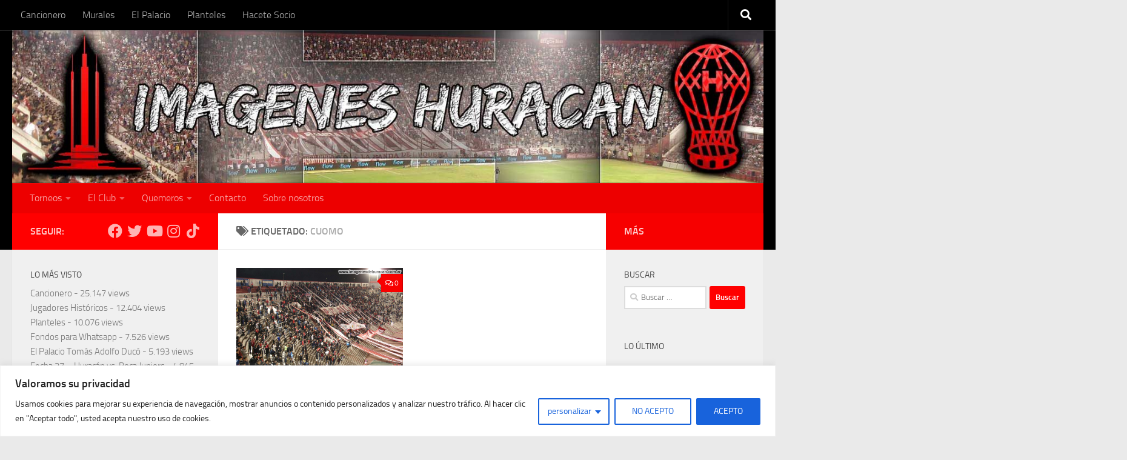

--- FILE ---
content_type: text/html; charset=UTF-8
request_url: https://imageneshuracan.ar/tag/cuomo/
body_size: 32068
content:
<!DOCTYPE html>
<html class="no-js" lang="es-AR">
<head>
  <meta charset="UTF-8">
  <meta name="viewport" content="width=device-width, initial-scale=1.0">
  <link rel="profile" href="https://gmpg.org/xfn/11" />
  <link rel="pingback" href="https://imageneshuracan.ar/xmlrpc.php">

  <meta name='robots' content='index, follow, max-image-preview:large, max-snippet:-1, max-video-preview:-1' />
<script>document.documentElement.className = document.documentElement.className.replace("no-js","js");</script>

	<!-- This site is optimized with the Yoast SEO plugin v26.7 - https://yoast.com/wordpress/plugins/seo/ -->
	<title>cuomo archivos - Imágenes Huracán</title>
	<link rel="canonical" href="https://imageneshuracan.ar/tag/cuomo/" />
	<meta property="og:locale" content="es_ES" />
	<meta property="og:type" content="article" />
	<meta property="og:title" content="cuomo archivos - Imágenes Huracán" />
	<meta property="og:url" content="https://imageneshuracan.ar/tag/cuomo/" />
	<meta property="og:site_name" content="Imágenes Huracán" />
	<meta property="og:image" content="https://imageneshuracan.ar/wp-content/uploads/2019/11/copa2019-sl-1200x600.jpg" />
	<meta property="og:image:width" content="1199" />
	<meta property="og:image:height" content="599" />
	<meta property="og:image:type" content="image/jpeg" />
	<meta name="twitter:card" content="summary_large_image" />
	<meta name="twitter:site" content="@imageneshuracan" />
	<script type="application/ld+json" class="yoast-schema-graph">{"@context":"https://schema.org","@graph":[{"@type":"CollectionPage","@id":"https://imageneshuracan.ar/tag/cuomo/","url":"https://imageneshuracan.ar/tag/cuomo/","name":"cuomo archivos - Imágenes Huracán","isPartOf":{"@id":"https://imageneshuracan.ar/#website"},"primaryImageOfPage":{"@id":"https://imageneshuracan.ar/tag/cuomo/#primaryimage"},"image":{"@id":"https://imageneshuracan.ar/tag/cuomo/#primaryimage"},"thumbnailUrl":"https://imageneshuracan.ar/wp-content/uploads/2017/07/suda17_anzo12.jpg","breadcrumb":{"@id":"https://imageneshuracan.ar/tag/cuomo/#breadcrumb"},"inLanguage":"es-AR"},{"@type":"ImageObject","inLanguage":"es-AR","@id":"https://imageneshuracan.ar/tag/cuomo/#primaryimage","url":"https://imageneshuracan.ar/wp-content/uploads/2017/07/suda17_anzo12.jpg","contentUrl":"https://imageneshuracan.ar/wp-content/uploads/2017/07/suda17_anzo12.jpg","width":2048,"height":1536,"caption":"Huracán anzoátegui copa sudamericana"},{"@type":"BreadcrumbList","@id":"https://imageneshuracan.ar/tag/cuomo/#breadcrumb","itemListElement":[{"@type":"ListItem","position":1,"name":"Inicio","item":"https://imageneshuracan.ar/"},{"@type":"ListItem","position":2,"name":"cuomo"}]},{"@type":"WebSite","@id":"https://imageneshuracan.ar/#website","url":"https://imageneshuracan.ar/","name":"Imágenes Huracán","description":"Fotos y vídeos del Club Atlético Huracán","publisher":{"@id":"https://imageneshuracan.ar/#organization"},"potentialAction":[{"@type":"SearchAction","target":{"@type":"EntryPoint","urlTemplate":"https://imageneshuracan.ar/?s={search_term_string}"},"query-input":{"@type":"PropertyValueSpecification","valueRequired":true,"valueName":"search_term_string"}}],"inLanguage":"es-AR"},{"@type":"Organization","@id":"https://imageneshuracan.ar/#organization","name":"Imágenes Huracán","url":"https://imageneshuracan.ar/","logo":{"@type":"ImageObject","inLanguage":"es-AR","@id":"https://imageneshuracan.ar/#/schema/logo/image/","url":"https://imageneshuracan.ar/wp-content/uploads/2020/07/logo-512x512-2.png","contentUrl":"https://imageneshuracan.ar/wp-content/uploads/2020/07/logo-512x512-2.png","width":512,"height":512,"caption":"Imágenes Huracán"},"image":{"@id":"https://imageneshuracan.ar/#/schema/logo/image/"},"sameAs":["https://www.facebook.com/imageneshuracan/","https://x.com/imageneshuracan","https://www.instagram.com/imageneshuracan/","https://www.youtube.com/c/imagenesdehuracan"]}]}</script>
	<!-- / Yoast SEO plugin. -->


<link rel="manifest" href="/pwa-manifest.json">
<link rel="apple-touch-icon" sizes="512x512" href="https://imageneshuracan.ar/wp-content/plugins/pwa-for-wp/images/logo-512x512.png">
<link rel="apple-touch-icon-precomposed" sizes="192x192" href="https://imagenesdehuracan.com.ar/wp-content/uploads/2020/07/logo-192x192-2.png">
<link rel="amphtml" href="https://imageneshuracan.ar/tag/cuomo/amp/" /><meta name="generator" content="AMP for WP 1.1.11"/><link rel='dns-prefetch' href='//www.googletagmanager.com' />
<link rel='dns-prefetch' href='//pagead2.googlesyndication.com' />
<link rel="alternate" type="application/rss+xml" title="Imágenes Huracán &raquo; Feed" href="https://imageneshuracan.ar/feed/" />
<link rel="alternate" type="application/rss+xml" title="Imágenes Huracán &raquo; RSS de los comentarios" href="https://imageneshuracan.ar/comments/feed/" />
<link rel="alternate" type="application/rss+xml" title="Imágenes Huracán &raquo; cuomo RSS de la etiqueta" href="https://imageneshuracan.ar/tag/cuomo/feed/" />
		<style>
			.lazyload,
			.lazyloading {
				max-width: 100%;
			}
		</style>
		<style id='wp-img-auto-sizes-contain-inline-css'>
img:is([sizes=auto i],[sizes^="auto," i]){contain-intrinsic-size:3000px 1500px}
/*# sourceURL=wp-img-auto-sizes-contain-inline-css */
</style>
<link rel='stylesheet' id='twb-open-sans-css' href='https://fonts.googleapis.com/css?family=Open+Sans%3A300%2C400%2C500%2C600%2C700%2C800&#038;display=swap&#038;ver=6.9' media='all' />
<link rel='stylesheet' id='twbbwg-global-css' href='https://imageneshuracan.ar/wp-content/plugins/photo-gallery/booster/assets/css/global.css?ver=1.0.0' media='all' />
<style id='wp-emoji-styles-inline-css'>

	img.wp-smiley, img.emoji {
		display: inline !important;
		border: none !important;
		box-shadow: none !important;
		height: 1em !important;
		width: 1em !important;
		margin: 0 0.07em !important;
		vertical-align: -0.1em !important;
		background: none !important;
		padding: 0 !important;
	}
/*# sourceURL=wp-emoji-styles-inline-css */
</style>
<style id='wp-block-library-inline-css'>
:root{--wp-block-synced-color:#7a00df;--wp-block-synced-color--rgb:122,0,223;--wp-bound-block-color:var(--wp-block-synced-color);--wp-editor-canvas-background:#ddd;--wp-admin-theme-color:#007cba;--wp-admin-theme-color--rgb:0,124,186;--wp-admin-theme-color-darker-10:#006ba1;--wp-admin-theme-color-darker-10--rgb:0,107,160.5;--wp-admin-theme-color-darker-20:#005a87;--wp-admin-theme-color-darker-20--rgb:0,90,135;--wp-admin-border-width-focus:2px}@media (min-resolution:192dpi){:root{--wp-admin-border-width-focus:1.5px}}.wp-element-button{cursor:pointer}:root .has-very-light-gray-background-color{background-color:#eee}:root .has-very-dark-gray-background-color{background-color:#313131}:root .has-very-light-gray-color{color:#eee}:root .has-very-dark-gray-color{color:#313131}:root .has-vivid-green-cyan-to-vivid-cyan-blue-gradient-background{background:linear-gradient(135deg,#00d084,#0693e3)}:root .has-purple-crush-gradient-background{background:linear-gradient(135deg,#34e2e4,#4721fb 50%,#ab1dfe)}:root .has-hazy-dawn-gradient-background{background:linear-gradient(135deg,#faaca8,#dad0ec)}:root .has-subdued-olive-gradient-background{background:linear-gradient(135deg,#fafae1,#67a671)}:root .has-atomic-cream-gradient-background{background:linear-gradient(135deg,#fdd79a,#004a59)}:root .has-nightshade-gradient-background{background:linear-gradient(135deg,#330968,#31cdcf)}:root .has-midnight-gradient-background{background:linear-gradient(135deg,#020381,#2874fc)}:root{--wp--preset--font-size--normal:16px;--wp--preset--font-size--huge:42px}.has-regular-font-size{font-size:1em}.has-larger-font-size{font-size:2.625em}.has-normal-font-size{font-size:var(--wp--preset--font-size--normal)}.has-huge-font-size{font-size:var(--wp--preset--font-size--huge)}.has-text-align-center{text-align:center}.has-text-align-left{text-align:left}.has-text-align-right{text-align:right}.has-fit-text{white-space:nowrap!important}#end-resizable-editor-section{display:none}.aligncenter{clear:both}.items-justified-left{justify-content:flex-start}.items-justified-center{justify-content:center}.items-justified-right{justify-content:flex-end}.items-justified-space-between{justify-content:space-between}.screen-reader-text{border:0;clip-path:inset(50%);height:1px;margin:-1px;overflow:hidden;padding:0;position:absolute;width:1px;word-wrap:normal!important}.screen-reader-text:focus{background-color:#ddd;clip-path:none;color:#444;display:block;font-size:1em;height:auto;left:5px;line-height:normal;padding:15px 23px 14px;text-decoration:none;top:5px;width:auto;z-index:100000}html :where(.has-border-color){border-style:solid}html :where([style*=border-top-color]){border-top-style:solid}html :where([style*=border-right-color]){border-right-style:solid}html :where([style*=border-bottom-color]){border-bottom-style:solid}html :where([style*=border-left-color]){border-left-style:solid}html :where([style*=border-width]){border-style:solid}html :where([style*=border-top-width]){border-top-style:solid}html :where([style*=border-right-width]){border-right-style:solid}html :where([style*=border-bottom-width]){border-bottom-style:solid}html :where([style*=border-left-width]){border-left-style:solid}html :where(img[class*=wp-image-]){height:auto;max-width:100%}:where(figure){margin:0 0 1em}html :where(.is-position-sticky){--wp-admin--admin-bar--position-offset:var(--wp-admin--admin-bar--height,0px)}@media screen and (max-width:600px){html :where(.is-position-sticky){--wp-admin--admin-bar--position-offset:0px}}

/*# sourceURL=wp-block-library-inline-css */
</style><style id='wp-block-heading-inline-css'>
h1:where(.wp-block-heading).has-background,h2:where(.wp-block-heading).has-background,h3:where(.wp-block-heading).has-background,h4:where(.wp-block-heading).has-background,h5:where(.wp-block-heading).has-background,h6:where(.wp-block-heading).has-background{padding:1.25em 2.375em}h1.has-text-align-left[style*=writing-mode]:where([style*=vertical-lr]),h1.has-text-align-right[style*=writing-mode]:where([style*=vertical-rl]),h2.has-text-align-left[style*=writing-mode]:where([style*=vertical-lr]),h2.has-text-align-right[style*=writing-mode]:where([style*=vertical-rl]),h3.has-text-align-left[style*=writing-mode]:where([style*=vertical-lr]),h3.has-text-align-right[style*=writing-mode]:where([style*=vertical-rl]),h4.has-text-align-left[style*=writing-mode]:where([style*=vertical-lr]),h4.has-text-align-right[style*=writing-mode]:where([style*=vertical-rl]),h5.has-text-align-left[style*=writing-mode]:where([style*=vertical-lr]),h5.has-text-align-right[style*=writing-mode]:where([style*=vertical-rl]),h6.has-text-align-left[style*=writing-mode]:where([style*=vertical-lr]),h6.has-text-align-right[style*=writing-mode]:where([style*=vertical-rl]){rotate:180deg}
/*# sourceURL=https://imageneshuracan.ar/wp-includes/blocks/heading/style.min.css */
</style>
<style id='wp-block-code-inline-css'>
.wp-block-code{box-sizing:border-box}.wp-block-code code{
  /*!rtl:begin:ignore*/direction:ltr;display:block;font-family:inherit;overflow-wrap:break-word;text-align:initial;white-space:pre-wrap
  /*!rtl:end:ignore*/}
/*# sourceURL=https://imageneshuracan.ar/wp-includes/blocks/code/style.min.css */
</style>
<style id='wp-block-paragraph-inline-css'>
.is-small-text{font-size:.875em}.is-regular-text{font-size:1em}.is-large-text{font-size:2.25em}.is-larger-text{font-size:3em}.has-drop-cap:not(:focus):first-letter{float:left;font-size:8.4em;font-style:normal;font-weight:100;line-height:.68;margin:.05em .1em 0 0;text-transform:uppercase}body.rtl .has-drop-cap:not(:focus):first-letter{float:none;margin-left:.1em}p.has-drop-cap.has-background{overflow:hidden}:root :where(p.has-background){padding:1.25em 2.375em}:where(p.has-text-color:not(.has-link-color)) a{color:inherit}p.has-text-align-left[style*="writing-mode:vertical-lr"],p.has-text-align-right[style*="writing-mode:vertical-rl"]{rotate:180deg}
/*# sourceURL=https://imageneshuracan.ar/wp-includes/blocks/paragraph/style.min.css */
</style>
<style id='wp-block-quote-inline-css'>
.wp-block-quote{box-sizing:border-box;overflow-wrap:break-word}.wp-block-quote.is-large:where(:not(.is-style-plain)),.wp-block-quote.is-style-large:where(:not(.is-style-plain)){margin-bottom:1em;padding:0 1em}.wp-block-quote.is-large:where(:not(.is-style-plain)) p,.wp-block-quote.is-style-large:where(:not(.is-style-plain)) p{font-size:1.5em;font-style:italic;line-height:1.6}.wp-block-quote.is-large:where(:not(.is-style-plain)) cite,.wp-block-quote.is-large:where(:not(.is-style-plain)) footer,.wp-block-quote.is-style-large:where(:not(.is-style-plain)) cite,.wp-block-quote.is-style-large:where(:not(.is-style-plain)) footer{font-size:1.125em;text-align:right}.wp-block-quote>cite{display:block}
/*# sourceURL=https://imageneshuracan.ar/wp-includes/blocks/quote/style.min.css */
</style>
<style id='global-styles-inline-css'>
:root{--wp--preset--aspect-ratio--square: 1;--wp--preset--aspect-ratio--4-3: 4/3;--wp--preset--aspect-ratio--3-4: 3/4;--wp--preset--aspect-ratio--3-2: 3/2;--wp--preset--aspect-ratio--2-3: 2/3;--wp--preset--aspect-ratio--16-9: 16/9;--wp--preset--aspect-ratio--9-16: 9/16;--wp--preset--color--black: #000000;--wp--preset--color--cyan-bluish-gray: #abb8c3;--wp--preset--color--white: #ffffff;--wp--preset--color--pale-pink: #f78da7;--wp--preset--color--vivid-red: #cf2e2e;--wp--preset--color--luminous-vivid-orange: #ff6900;--wp--preset--color--luminous-vivid-amber: #fcb900;--wp--preset--color--light-green-cyan: #7bdcb5;--wp--preset--color--vivid-green-cyan: #00d084;--wp--preset--color--pale-cyan-blue: #8ed1fc;--wp--preset--color--vivid-cyan-blue: #0693e3;--wp--preset--color--vivid-purple: #9b51e0;--wp--preset--gradient--vivid-cyan-blue-to-vivid-purple: linear-gradient(135deg,rgb(6,147,227) 0%,rgb(155,81,224) 100%);--wp--preset--gradient--light-green-cyan-to-vivid-green-cyan: linear-gradient(135deg,rgb(122,220,180) 0%,rgb(0,208,130) 100%);--wp--preset--gradient--luminous-vivid-amber-to-luminous-vivid-orange: linear-gradient(135deg,rgb(252,185,0) 0%,rgb(255,105,0) 100%);--wp--preset--gradient--luminous-vivid-orange-to-vivid-red: linear-gradient(135deg,rgb(255,105,0) 0%,rgb(207,46,46) 100%);--wp--preset--gradient--very-light-gray-to-cyan-bluish-gray: linear-gradient(135deg,rgb(238,238,238) 0%,rgb(169,184,195) 100%);--wp--preset--gradient--cool-to-warm-spectrum: linear-gradient(135deg,rgb(74,234,220) 0%,rgb(151,120,209) 20%,rgb(207,42,186) 40%,rgb(238,44,130) 60%,rgb(251,105,98) 80%,rgb(254,248,76) 100%);--wp--preset--gradient--blush-light-purple: linear-gradient(135deg,rgb(255,206,236) 0%,rgb(152,150,240) 100%);--wp--preset--gradient--blush-bordeaux: linear-gradient(135deg,rgb(254,205,165) 0%,rgb(254,45,45) 50%,rgb(107,0,62) 100%);--wp--preset--gradient--luminous-dusk: linear-gradient(135deg,rgb(255,203,112) 0%,rgb(199,81,192) 50%,rgb(65,88,208) 100%);--wp--preset--gradient--pale-ocean: linear-gradient(135deg,rgb(255,245,203) 0%,rgb(182,227,212) 50%,rgb(51,167,181) 100%);--wp--preset--gradient--electric-grass: linear-gradient(135deg,rgb(202,248,128) 0%,rgb(113,206,126) 100%);--wp--preset--gradient--midnight: linear-gradient(135deg,rgb(2,3,129) 0%,rgb(40,116,252) 100%);--wp--preset--font-size--small: 13px;--wp--preset--font-size--medium: 20px;--wp--preset--font-size--large: 36px;--wp--preset--font-size--x-large: 42px;--wp--preset--spacing--20: 0.44rem;--wp--preset--spacing--30: 0.67rem;--wp--preset--spacing--40: 1rem;--wp--preset--spacing--50: 1.5rem;--wp--preset--spacing--60: 2.25rem;--wp--preset--spacing--70: 3.38rem;--wp--preset--spacing--80: 5.06rem;--wp--preset--shadow--natural: 6px 6px 9px rgba(0, 0, 0, 0.2);--wp--preset--shadow--deep: 12px 12px 50px rgba(0, 0, 0, 0.4);--wp--preset--shadow--sharp: 6px 6px 0px rgba(0, 0, 0, 0.2);--wp--preset--shadow--outlined: 6px 6px 0px -3px rgb(255, 255, 255), 6px 6px rgb(0, 0, 0);--wp--preset--shadow--crisp: 6px 6px 0px rgb(0, 0, 0);}:where(.is-layout-flex){gap: 0.5em;}:where(.is-layout-grid){gap: 0.5em;}body .is-layout-flex{display: flex;}.is-layout-flex{flex-wrap: wrap;align-items: center;}.is-layout-flex > :is(*, div){margin: 0;}body .is-layout-grid{display: grid;}.is-layout-grid > :is(*, div){margin: 0;}:where(.wp-block-columns.is-layout-flex){gap: 2em;}:where(.wp-block-columns.is-layout-grid){gap: 2em;}:where(.wp-block-post-template.is-layout-flex){gap: 1.25em;}:where(.wp-block-post-template.is-layout-grid){gap: 1.25em;}.has-black-color{color: var(--wp--preset--color--black) !important;}.has-cyan-bluish-gray-color{color: var(--wp--preset--color--cyan-bluish-gray) !important;}.has-white-color{color: var(--wp--preset--color--white) !important;}.has-pale-pink-color{color: var(--wp--preset--color--pale-pink) !important;}.has-vivid-red-color{color: var(--wp--preset--color--vivid-red) !important;}.has-luminous-vivid-orange-color{color: var(--wp--preset--color--luminous-vivid-orange) !important;}.has-luminous-vivid-amber-color{color: var(--wp--preset--color--luminous-vivid-amber) !important;}.has-light-green-cyan-color{color: var(--wp--preset--color--light-green-cyan) !important;}.has-vivid-green-cyan-color{color: var(--wp--preset--color--vivid-green-cyan) !important;}.has-pale-cyan-blue-color{color: var(--wp--preset--color--pale-cyan-blue) !important;}.has-vivid-cyan-blue-color{color: var(--wp--preset--color--vivid-cyan-blue) !important;}.has-vivid-purple-color{color: var(--wp--preset--color--vivid-purple) !important;}.has-black-background-color{background-color: var(--wp--preset--color--black) !important;}.has-cyan-bluish-gray-background-color{background-color: var(--wp--preset--color--cyan-bluish-gray) !important;}.has-white-background-color{background-color: var(--wp--preset--color--white) !important;}.has-pale-pink-background-color{background-color: var(--wp--preset--color--pale-pink) !important;}.has-vivid-red-background-color{background-color: var(--wp--preset--color--vivid-red) !important;}.has-luminous-vivid-orange-background-color{background-color: var(--wp--preset--color--luminous-vivid-orange) !important;}.has-luminous-vivid-amber-background-color{background-color: var(--wp--preset--color--luminous-vivid-amber) !important;}.has-light-green-cyan-background-color{background-color: var(--wp--preset--color--light-green-cyan) !important;}.has-vivid-green-cyan-background-color{background-color: var(--wp--preset--color--vivid-green-cyan) !important;}.has-pale-cyan-blue-background-color{background-color: var(--wp--preset--color--pale-cyan-blue) !important;}.has-vivid-cyan-blue-background-color{background-color: var(--wp--preset--color--vivid-cyan-blue) !important;}.has-vivid-purple-background-color{background-color: var(--wp--preset--color--vivid-purple) !important;}.has-black-border-color{border-color: var(--wp--preset--color--black) !important;}.has-cyan-bluish-gray-border-color{border-color: var(--wp--preset--color--cyan-bluish-gray) !important;}.has-white-border-color{border-color: var(--wp--preset--color--white) !important;}.has-pale-pink-border-color{border-color: var(--wp--preset--color--pale-pink) !important;}.has-vivid-red-border-color{border-color: var(--wp--preset--color--vivid-red) !important;}.has-luminous-vivid-orange-border-color{border-color: var(--wp--preset--color--luminous-vivid-orange) !important;}.has-luminous-vivid-amber-border-color{border-color: var(--wp--preset--color--luminous-vivid-amber) !important;}.has-light-green-cyan-border-color{border-color: var(--wp--preset--color--light-green-cyan) !important;}.has-vivid-green-cyan-border-color{border-color: var(--wp--preset--color--vivid-green-cyan) !important;}.has-pale-cyan-blue-border-color{border-color: var(--wp--preset--color--pale-cyan-blue) !important;}.has-vivid-cyan-blue-border-color{border-color: var(--wp--preset--color--vivid-cyan-blue) !important;}.has-vivid-purple-border-color{border-color: var(--wp--preset--color--vivid-purple) !important;}.has-vivid-cyan-blue-to-vivid-purple-gradient-background{background: var(--wp--preset--gradient--vivid-cyan-blue-to-vivid-purple) !important;}.has-light-green-cyan-to-vivid-green-cyan-gradient-background{background: var(--wp--preset--gradient--light-green-cyan-to-vivid-green-cyan) !important;}.has-luminous-vivid-amber-to-luminous-vivid-orange-gradient-background{background: var(--wp--preset--gradient--luminous-vivid-amber-to-luminous-vivid-orange) !important;}.has-luminous-vivid-orange-to-vivid-red-gradient-background{background: var(--wp--preset--gradient--luminous-vivid-orange-to-vivid-red) !important;}.has-very-light-gray-to-cyan-bluish-gray-gradient-background{background: var(--wp--preset--gradient--very-light-gray-to-cyan-bluish-gray) !important;}.has-cool-to-warm-spectrum-gradient-background{background: var(--wp--preset--gradient--cool-to-warm-spectrum) !important;}.has-blush-light-purple-gradient-background{background: var(--wp--preset--gradient--blush-light-purple) !important;}.has-blush-bordeaux-gradient-background{background: var(--wp--preset--gradient--blush-bordeaux) !important;}.has-luminous-dusk-gradient-background{background: var(--wp--preset--gradient--luminous-dusk) !important;}.has-pale-ocean-gradient-background{background: var(--wp--preset--gradient--pale-ocean) !important;}.has-electric-grass-gradient-background{background: var(--wp--preset--gradient--electric-grass) !important;}.has-midnight-gradient-background{background: var(--wp--preset--gradient--midnight) !important;}.has-small-font-size{font-size: var(--wp--preset--font-size--small) !important;}.has-medium-font-size{font-size: var(--wp--preset--font-size--medium) !important;}.has-large-font-size{font-size: var(--wp--preset--font-size--large) !important;}.has-x-large-font-size{font-size: var(--wp--preset--font-size--x-large) !important;}
/*# sourceURL=global-styles-inline-css */
</style>

<style id='classic-theme-styles-inline-css'>
/*! This file is auto-generated */
.wp-block-button__link{color:#fff;background-color:#32373c;border-radius:9999px;box-shadow:none;text-decoration:none;padding:calc(.667em + 2px) calc(1.333em + 2px);font-size:1.125em}.wp-block-file__button{background:#32373c;color:#fff;text-decoration:none}
/*# sourceURL=/wp-includes/css/classic-themes.min.css */
</style>
<link rel='stylesheet' id='bwg_fonts-css' href='https://imageneshuracan.ar/wp-content/plugins/photo-gallery/css/bwg-fonts/fonts.css?ver=0.0.1' media='all' />
<link rel='stylesheet' id='sumoselect-css' href='https://imageneshuracan.ar/wp-content/plugins/photo-gallery/css/sumoselect.min.css?ver=3.4.6' media='all' />
<link rel='stylesheet' id='mCustomScrollbar-css' href='https://imageneshuracan.ar/wp-content/plugins/photo-gallery/css/jquery.mCustomScrollbar.min.css?ver=3.1.5' media='all' />
<link rel='stylesheet' id='bwg_frontend-css' href='https://imageneshuracan.ar/wp-content/plugins/photo-gallery/css/styles.min.css?ver=1.8.35' media='all' />
<link rel='stylesheet' id='hueman-main-style-css' href='https://imageneshuracan.ar/wp-content/themes/hueman/assets/front/css/main.min.css?ver=1768682364' media='all' />
<style id='hueman-main-style-inline-css'>
body { font-size:1.00rem; }@media only screen and (min-width: 720px) {
        .nav > li { font-size:1.00rem; }
      }::selection { background-color: #ff0000; }
::-moz-selection { background-color: #ff0000; }a,a>span.hu-external::after,.themeform label .required,#flexslider-featured .flex-direction-nav .flex-next:hover,#flexslider-featured .flex-direction-nav .flex-prev:hover,.post-hover:hover .post-title a,.post-title a:hover,.sidebar.s1 .post-nav li a:hover i,.content .post-nav li a:hover i,.post-related a:hover,.sidebar.s1 .widget_rss ul li a,#footer .widget_rss ul li a,.sidebar.s1 .widget_calendar a,#footer .widget_calendar a,.sidebar.s1 .alx-tab .tab-item-category a,.sidebar.s1 .alx-posts .post-item-category a,.sidebar.s1 .alx-tab li:hover .tab-item-title a,.sidebar.s1 .alx-tab li:hover .tab-item-comment a,.sidebar.s1 .alx-posts li:hover .post-item-title a,#footer .alx-tab .tab-item-category a,#footer .alx-posts .post-item-category a,#footer .alx-tab li:hover .tab-item-title a,#footer .alx-tab li:hover .tab-item-comment a,#footer .alx-posts li:hover .post-item-title a,.comment-tabs li.active a,.comment-awaiting-moderation,.child-menu a:hover,.child-menu .current_page_item > a,.wp-pagenavi a{ color: #ff0000; }input[type="submit"],.themeform button[type="submit"],.sidebar.s1 .sidebar-top,.sidebar.s1 .sidebar-toggle,#flexslider-featured .flex-control-nav li a.flex-active,.post-tags a:hover,.sidebar.s1 .widget_calendar caption,#footer .widget_calendar caption,.author-bio .bio-avatar:after,.commentlist li.bypostauthor > .comment-body:after,.commentlist li.comment-author-admin > .comment-body:after{ background-color: #ff0000; }.post-format .format-container { border-color: #ff0000; }.sidebar.s1 .alx-tabs-nav li.active a,#footer .alx-tabs-nav li.active a,.comment-tabs li.active a,.wp-pagenavi a:hover,.wp-pagenavi a:active,.wp-pagenavi span.current{ border-bottom-color: #ff0000!important; }.sidebar.s2 .post-nav li a:hover i,
.sidebar.s2 .widget_rss ul li a,
.sidebar.s2 .widget_calendar a,
.sidebar.s2 .alx-tab .tab-item-category a,
.sidebar.s2 .alx-posts .post-item-category a,
.sidebar.s2 .alx-tab li:hover .tab-item-title a,
.sidebar.s2 .alx-tab li:hover .tab-item-comment a,
.sidebar.s2 .alx-posts li:hover .post-item-title a { color: #f70000; }
.sidebar.s2 .sidebar-top,.sidebar.s2 .sidebar-toggle,.post-comments,.jp-play-bar,.jp-volume-bar-value,.sidebar.s2 .widget_calendar caption{ background-color: #f70000; }.sidebar.s2 .alx-tabs-nav li.active a { border-bottom-color: #f70000; }
.post-comments::before { border-right-color: #f70000; }
      .search-expand,
              #nav-topbar.nav-container { background-color: #000000}@media only screen and (min-width: 720px) {
                #nav-topbar .nav ul { background-color: #000000; }
              }.is-scrolled #header .nav-container.desktop-sticky,
              .is-scrolled #header .search-expand { background-color: #000000; background-color: rgba(0,0,0,0.90) }.is-scrolled .topbar-transparent #nav-topbar.desktop-sticky .nav ul { background-color: #000000; background-color: rgba(0,0,0,0.95) }#header { background-color: #000000; }
@media only screen and (min-width: 720px) {
  #nav-header .nav ul { background-color: #000000; }
}
        #header #nav-mobile { background-color: #dd3333; }.is-scrolled #header #nav-mobile { background-color: #dd3333; background-color: rgba(221,51,51,0.90) }#nav-header.nav-container, #main-header-search .search-expand { background-color: #ed0000; }
@media only screen and (min-width: 720px) {
  #nav-header .nav ul { background-color: #ed0000; }
}
        body { background-color: #eaeaea; }
/*# sourceURL=hueman-main-style-inline-css */
</style>
<link rel='stylesheet' id='hueman-font-awesome-css' href='https://imageneshuracan.ar/wp-content/themes/hueman/assets/front/css/font-awesome.min.css?ver=1768682364' media='all' />
<link rel='stylesheet' id='pwaforwp-style-css' href='https://imageneshuracan.ar/wp-content/plugins/pwa-for-wp/assets/css/pwaforwp-main.min.css?ver=1.7.83' media='all' />
<script src="https://imageneshuracan.ar/wp-includes/js/jquery/jquery.min.js?ver=3.7.1" id="jquery-core-js"></script>
<script src="https://imageneshuracan.ar/wp-includes/js/jquery/jquery-migrate.min.js?ver=3.4.1" id="jquery-migrate-js"></script>
<script src="https://imageneshuracan.ar/wp-content/plugins/photo-gallery/booster/assets/js/circle-progress.js?ver=1.2.2" id="twbbwg-circle-js"></script>
<script id="twbbwg-global-js-extra">
var twb = {"nonce":"8cc677bf89","ajax_url":"https://imageneshuracan.ar/wp-admin/admin-ajax.php","plugin_url":"https://imageneshuracan.ar/wp-content/plugins/photo-gallery/booster","href":"https://imageneshuracan.ar/wp-admin/admin.php?page=twbbwg_photo-gallery"};
var twb = {"nonce":"8cc677bf89","ajax_url":"https://imageneshuracan.ar/wp-admin/admin-ajax.php","plugin_url":"https://imageneshuracan.ar/wp-content/plugins/photo-gallery/booster","href":"https://imageneshuracan.ar/wp-admin/admin.php?page=twbbwg_photo-gallery"};
//# sourceURL=twbbwg-global-js-extra
</script>
<script src="https://imageneshuracan.ar/wp-content/plugins/photo-gallery/booster/assets/js/global.js?ver=1.0.0" id="twbbwg-global-js"></script>
<script id="cookie-law-info-js-extra">
var _ckyConfig = {"_ipData":[],"_assetsURL":"https://imageneshuracan.ar/wp-content/plugins/cookie-law-info/lite/frontend/images/","_publicURL":"https://imageneshuracan.ar","_expiry":"365","_categories":[{"name":"Necessary","slug":"necessary","isNecessary":true,"ccpaDoNotSell":true,"cookies":[],"active":true,"defaultConsent":{"gdpr":true,"ccpa":true}},{"name":"Functional","slug":"functional","isNecessary":false,"ccpaDoNotSell":true,"cookies":[],"active":true,"defaultConsent":{"gdpr":false,"ccpa":false}},{"name":"Analytics","slug":"analytics","isNecessary":false,"ccpaDoNotSell":true,"cookies":[],"active":true,"defaultConsent":{"gdpr":false,"ccpa":false}},{"name":"Performance","slug":"performance","isNecessary":false,"ccpaDoNotSell":true,"cookies":[],"active":true,"defaultConsent":{"gdpr":false,"ccpa":false}},{"name":"Advertisement","slug":"advertisement","isNecessary":false,"ccpaDoNotSell":true,"cookies":[],"active":true,"defaultConsent":{"gdpr":false,"ccpa":false}}],"_activeLaw":"gdpr","_rootDomain":"","_block":"1","_showBanner":"1","_bannerConfig":{"settings":{"type":"classic","preferenceCenterType":"pushdown","position":"bottom","applicableLaw":"gdpr"},"behaviours":{"reloadBannerOnAccept":false,"loadAnalyticsByDefault":false,"animations":{"onLoad":"animate","onHide":"sticky"}},"config":{"revisitConsent":{"status":true,"tag":"revisit-consent","position":"bottom-left","meta":{"url":"#"},"styles":{"background-color":"#0056A7"},"elements":{"title":{"type":"text","tag":"revisit-consent-title","status":true,"styles":{"color":"#0056a7"}}}},"preferenceCenter":{"toggle":{"status":true,"tag":"detail-category-toggle","type":"toggle","states":{"active":{"styles":{"background-color":"#1863DC"}},"inactive":{"styles":{"background-color":"#D0D5D2"}}}}},"categoryPreview":{"status":false,"toggle":{"status":true,"tag":"detail-category-preview-toggle","type":"toggle","states":{"active":{"styles":{"background-color":"#1863DC"}},"inactive":{"styles":{"background-color":"#D0D5D2"}}}}},"videoPlaceholder":{"status":true,"styles":{"background-color":"#000000","border-color":"#000000","color":"#ffffff"}},"readMore":{"status":false,"tag":"readmore-button","type":"link","meta":{"noFollow":true,"newTab":true},"styles":{"color":"#1863DC","background-color":"transparent","border-color":"transparent"}},"showMore":{"status":true,"tag":"show-desc-button","type":"button","styles":{"color":"#1863DC"}},"showLess":{"status":true,"tag":"hide-desc-button","type":"button","styles":{"color":"#1863DC"}},"alwaysActive":{"status":true,"tag":"always-active","styles":{"color":"#008000"}},"manualLinks":{"status":true,"tag":"manual-links","type":"link","styles":{"color":"#1863DC"}},"auditTable":{"status":true},"optOption":{"status":true,"toggle":{"status":true,"tag":"optout-option-toggle","type":"toggle","states":{"active":{"styles":{"background-color":"#1863dc"}},"inactive":{"styles":{"background-color":"#FFFFFF"}}}}}}},"_version":"3.3.9.1","_logConsent":"1","_tags":[{"tag":"accept-button","styles":{"color":"#FFFFFF","background-color":"#1863DC","border-color":"#1863DC"}},{"tag":"reject-button","styles":{"color":"#1863DC","background-color":"transparent","border-color":"#1863DC"}},{"tag":"settings-button","styles":{"color":"#1863DC","background-color":"transparent","border-color":"#1863DC"}},{"tag":"readmore-button","styles":{"color":"#1863DC","background-color":"transparent","border-color":"transparent"}},{"tag":"donotsell-button","styles":{"color":"#1863DC","background-color":"transparent","border-color":"transparent"}},{"tag":"show-desc-button","styles":{"color":"#1863DC"}},{"tag":"hide-desc-button","styles":{"color":"#1863DC"}},{"tag":"cky-always-active","styles":[]},{"tag":"cky-link","styles":[]},{"tag":"accept-button","styles":{"color":"#FFFFFF","background-color":"#1863DC","border-color":"#1863DC"}},{"tag":"revisit-consent","styles":{"background-color":"#0056A7"}}],"_shortCodes":[{"key":"cky_readmore","content":"\u003Ca href=\"#\" class=\"cky-policy\" aria-label=\"Pol\u00edticas cookies\" target=\"_blank\" rel=\"noopener\" data-cky-tag=\"readmore-button\"\u003EPol\u00edticas cookies\u003C/a\u003E","tag":"readmore-button","status":false,"attributes":{"rel":"nofollow","target":"_blank"}},{"key":"cky_show_desc","content":"\u003Cbutton class=\"cky-show-desc-btn\" data-cky-tag=\"show-desc-button\" aria-label=\"Show more\"\u003EShow more\u003C/button\u003E","tag":"show-desc-button","status":true,"attributes":[]},{"key":"cky_hide_desc","content":"\u003Cbutton class=\"cky-show-desc-btn\" data-cky-tag=\"hide-desc-button\" aria-label=\"Show less\"\u003EShow less\u003C/button\u003E","tag":"hide-desc-button","status":true,"attributes":[]},{"key":"cky_optout_show_desc","content":"[cky_optout_show_desc]","tag":"optout-show-desc-button","status":true,"attributes":[]},{"key":"cky_optout_hide_desc","content":"[cky_optout_hide_desc]","tag":"optout-hide-desc-button","status":true,"attributes":[]},{"key":"cky_category_toggle_label","content":"[cky_{{status}}_category_label] [cky_preference_{{category_slug}}_title]","tag":"","status":true,"attributes":[]},{"key":"cky_enable_category_label","content":"Enable","tag":"","status":true,"attributes":[]},{"key":"cky_disable_category_label","content":"Disable","tag":"","status":true,"attributes":[]},{"key":"cky_video_placeholder","content":"\u003Cdiv class=\"video-placeholder-normal\" data-cky-tag=\"video-placeholder\" id=\"[UNIQUEID]\"\u003E\u003Cp class=\"video-placeholder-text-normal\" data-cky-tag=\"placeholder-title\"\u003EPlease accept cookies to access this content\u003C/p\u003E\u003C/div\u003E","tag":"","status":true,"attributes":[]},{"key":"cky_enable_optout_label","content":"Enable","tag":"","status":true,"attributes":[]},{"key":"cky_disable_optout_label","content":"Disable","tag":"","status":true,"attributes":[]},{"key":"cky_optout_toggle_label","content":"[cky_{{status}}_optout_label] [cky_optout_option_title]","tag":"","status":true,"attributes":[]},{"key":"cky_optout_option_title","content":"Do Not Sell or Share My Personal Information","tag":"","status":true,"attributes":[]},{"key":"cky_optout_close_label","content":"Close","tag":"","status":true,"attributes":[]},{"key":"cky_preference_close_label","content":"Close","tag":"","status":true,"attributes":[]}],"_rtl":"","_language":"en","_providersToBlock":[]};
var _ckyStyles = {"css":".cky-hide{display: none;}.cky-btn-revisit-wrapper{display: flex; align-items: center; justify-content: center; background: #0056a7; width: 45px; height: 45px; border-radius: 50%; position: fixed; z-index: 999999; cursor: pointer;}.cky-revisit-bottom-left{bottom: 15px; left: 15px;}.cky-revisit-bottom-right{bottom: 15px; right: 15px;}.cky-btn-revisit-wrapper .cky-btn-revisit{display: flex; align-items: center; justify-content: center; background: none; border: none; cursor: pointer; position: relative; margin: 0; padding: 0;}.cky-btn-revisit-wrapper .cky-btn-revisit img{max-width: fit-content; margin: 0; height: 30px; width: 30px;}.cky-revisit-bottom-left:hover::before{content: attr(data-tooltip); position: absolute; background: #4E4B66; color: #ffffff; left: calc(100% + 7px); font-size: 12px; line-height: 16px; width: max-content; padding: 4px 8px; border-radius: 4px;}.cky-revisit-bottom-left:hover::after{position: absolute; content: \"\"; border: 5px solid transparent; left: calc(100% + 2px); border-left-width: 0; border-right-color: #4E4B66;}.cky-revisit-bottom-right:hover::before{content: attr(data-tooltip); position: absolute; background: #4E4B66; color: #ffffff; right: calc(100% + 7px); font-size: 12px; line-height: 16px; width: max-content; padding: 4px 8px; border-radius: 4px;}.cky-revisit-bottom-right:hover::after{position: absolute; content: \"\"; border: 5px solid transparent; right: calc(100% + 2px); border-right-width: 0; border-left-color: #4E4B66;}.cky-revisit-hide{display: none;}.cky-consent-container{position: fixed; width: 100%; box-sizing: border-box; z-index: 9999999;}.cky-classic-bottom{bottom: 0; left: 0;}.cky-classic-top{top: 0; left: 0;}.cky-consent-container .cky-consent-bar{background: #ffffff; border: 1px solid; padding: 16.5px 24px; box-shadow: 0 -1px 10px 0 #acabab4d;}.cky-consent-bar .cky-banner-btn-close{position: absolute; right: 9px; top: 5px; background: none; border: none; cursor: pointer; padding: 0; margin: 0; height: auto; width: auto; min-height: 0; line-height: 0; text-shadow: none; box-shadow: none;}.cky-consent-bar .cky-banner-btn-close img{width: 9px; height: 9px; margin: 0;}.cky-custom-brand-logo-wrapper .cky-custom-brand-logo{width: 100px; height: auto; margin: 0 0 10px 0;}.cky-notice .cky-title{color: #212121; font-weight: 700; font-size: 18px; line-height: 24px; margin: 0 0 10px 0;}.cky-notice-group{display: flex; justify-content: space-between; align-items: center;}.cky-notice-des *{font-size: 14px;}.cky-notice-des{color: #212121; font-size: 14px; line-height: 24px; font-weight: 400;}.cky-notice-des img{height: 25px; width: 25px;}.cky-consent-bar .cky-notice-des p{color: inherit; margin-top: 0; overflow-wrap: break-word;}.cky-notice-des p:last-child{margin-bottom: 0;}.cky-notice-des a.cky-policy,.cky-notice-des button.cky-policy{font-size: 14px; color: #1863dc; white-space: nowrap; cursor: pointer; background: transparent; border: 1px solid; text-decoration: underline;}.cky-notice-des button.cky-policy{padding: 0;}.cky-notice-des a.cky-policy:focus-visible,.cky-consent-bar .cky-banner-btn-close:focus-visible,.cky-notice-des button.cky-policy:focus-visible,.cky-category-direct-switch input[type=\"checkbox\"]:focus-visible,.cky-preference-content-wrapper .cky-show-desc-btn:focus-visible,.cky-accordion-header .cky-accordion-btn:focus-visible,.cky-switch input[type=\"checkbox\"]:focus-visible,.cky-footer-wrapper a:focus-visible,.cky-btn:focus-visible{outline: 2px solid #1863dc; outline-offset: 2px;}.cky-btn:focus:not(:focus-visible),.cky-accordion-header .cky-accordion-btn:focus:not(:focus-visible),.cky-preference-content-wrapper .cky-show-desc-btn:focus:not(:focus-visible),.cky-btn-revisit-wrapper .cky-btn-revisit:focus:not(:focus-visible),.cky-preference-header .cky-btn-close:focus:not(:focus-visible),.cky-banner-btn-close:focus:not(:focus-visible){outline: 0;}button.cky-show-desc-btn:not(:hover):not(:active){color: #1863dc; background: transparent;}button.cky-accordion-btn:not(:hover):not(:active),button.cky-banner-btn-close:not(:hover):not(:active),button.cky-btn-close:not(:hover):not(:active),button.cky-btn-revisit:not(:hover):not(:active){background: transparent;}.cky-consent-bar button:hover,.cky-modal.cky-modal-open button:hover,.cky-consent-bar button:focus,.cky-modal.cky-modal-open button:focus{text-decoration: none;}.cky-notice-btn-wrapper{display: flex; justify-content: center; align-items: center; margin-left: 15px;}.cky-notice-btn-wrapper .cky-btn{text-shadow: none; box-shadow: none;}.cky-btn{font-size: 14px; font-family: inherit; line-height: 24px; padding: 8px 27px; font-weight: 500; margin: 0 8px 0 0; border-radius: 2px; white-space: nowrap; cursor: pointer; text-align: center; text-transform: none; min-height: 0;}.cky-btn:hover{opacity: 0.8;}.cky-btn-customize{color: #1863dc; background: transparent; border: 2px solid; border-color: #1863dc; padding: 8px 28px 8px 14px; position: relative;}.cky-btn-reject{color: #1863dc; background: transparent; border: 2px solid #1863dc;}.cky-btn-accept{background: #1863dc; color: #ffffff; border: 2px solid #1863dc;}.cky-consent-bar .cky-btn-customize::after{position: absolute; content: \"\"; display: inline-block; top: 18px; right: 12px; border-left: 5px solid transparent; border-right: 5px solid transparent; border-top: 6px solid; border-top-color: inherit;}.cky-consent-container.cky-consent-bar-expand .cky-btn-customize::after{transform: rotate(-180deg);}.cky-btn:last-child{margin-right: 0;}@media (max-width: 768px){.cky-notice-group{display: block;}.cky-notice-btn-wrapper{margin: 0;}.cky-notice-btn-wrapper{flex-wrap: wrap;}.cky-notice-btn-wrapper .cky-btn{flex: auto; max-width: 100%; margin-top: 10px; white-space: unset;}}@media (max-width: 576px){.cky-btn-accept{order: 1; width: 100%;}.cky-btn-customize{order: 2;}.cky-btn-reject{order: 3; margin-right: 0;}.cky-consent-container.cky-consent-bar-expand .cky-consent-bar{display: none;}.cky-consent-container .cky-consent-bar{padding: 16.5px 0;}.cky-custom-brand-logo-wrapper .cky-custom-brand-logo, .cky-notice .cky-title, .cky-notice-des, .cky-notice-btn-wrapper, .cky-category-direct-preview-wrapper{padding: 0 24px;}.cky-notice-des{max-height: 40vh; overflow-y: scroll;}}@media (max-width: 352px){.cky-notice .cky-title{font-size: 16px;}.cky-notice-des *{font-size: 12px;}.cky-notice-des, .cky-btn, .cky-notice-des a.cky-policy{font-size: 12px;}}.cky-preference-wrapper{display: none;}.cky-consent-container.cky-classic-bottom.cky-consent-bar-expand{animation: cky-classic-expand 1s;}.cky-consent-container.cky-classic-bottom.cky-consent-bar-expand .cky-preference-wrapper{display: block;}@keyframes cky-classic-expand{0%{transform: translateY(50%);}100%{transform: translateY(0%);}}.cky-consent-container.cky-classic-top .cky-preference-wrapper{animation: cky-classic-top-expand 1s;}.cky-consent-container.cky-classic-top.cky-consent-bar-expand .cky-preference-wrapper{display: block;}@keyframes cky-classic-top-expand{0%{opacity: 0; transform: translateY(-50%);}50%{opacity: 0;}100%{opacity: 1; transform: translateY(0%);}}.cky-preference{padding: 0 24px; color: #212121; overflow-y: scroll; max-height: 48vh;}.cky-preference-center,.cky-preference,.cky-preference-header,.cky-footer-wrapper{background-color: inherit;}.cky-preference-center,.cky-preference,.cky-preference-body-wrapper,.cky-accordion-wrapper{color: inherit;}.cky-preference-header .cky-btn-close{cursor: pointer; vertical-align: middle; padding: 0; margin: 0; display: none; background: none; border: none; height: auto; width: auto; min-height: 0; line-height: 0; box-shadow: none; text-shadow: none;}.cky-preference-header .cky-btn-close img{margin: 0; height: 10px; width: 10px;}.cky-preference-header{margin: 16px 0 0 0; display: flex; align-items: center; justify-content: space-between;}.cky-preference-header .cky-preference-title{font-size: 18px; font-weight: 700; line-height: 24px;}.cky-preference-content-wrapper *{font-size: 14px;}.cky-preference-content-wrapper{font-size: 14px; line-height: 24px; font-weight: 400; padding: 12px 0; border-bottom: 1px solid;}.cky-preference-content-wrapper img{height: 25px; width: 25px;}.cky-preference-content-wrapper .cky-show-desc-btn{font-size: 14px; font-family: inherit; color: #1863dc; text-decoration: none; line-height: 24px; padding: 0; margin: 0; white-space: nowrap; cursor: pointer; background: transparent; border-color: transparent; text-transform: none; min-height: 0; text-shadow: none; box-shadow: none;}.cky-preference-body-wrapper .cky-preference-content-wrapper p{color: inherit; margin-top: 0;}.cky-accordion-wrapper{margin-bottom: 10px;}.cky-accordion{border-bottom: 1px solid;}.cky-accordion:last-child{border-bottom: none;}.cky-accordion .cky-accordion-item{display: flex; margin-top: 10px;}.cky-accordion .cky-accordion-body{display: none;}.cky-accordion.cky-accordion-active .cky-accordion-body{display: block; padding: 0 22px; margin-bottom: 16px;}.cky-accordion-header-wrapper{cursor: pointer; width: 100%;}.cky-accordion-item .cky-accordion-header{display: flex; justify-content: space-between; align-items: center;}.cky-accordion-header .cky-accordion-btn{font-size: 16px; font-family: inherit; color: #212121; line-height: 24px; background: none; border: none; font-weight: 700; padding: 0; margin: 0; cursor: pointer; text-transform: none; min-height: 0; text-shadow: none; box-shadow: none;}.cky-accordion-header .cky-always-active{color: #008000; font-weight: 600; line-height: 24px; font-size: 14px;}.cky-accordion-header-des *{font-size: 14px;}.cky-accordion-header-des{color: #212121; font-size: 14px; line-height: 24px; margin: 10px 0 16px 0;}.cky-accordion-header-wrapper .cky-accordion-header-des p{color: inherit; margin-top: 0;}.cky-accordion-chevron{margin-right: 22px; position: relative; cursor: pointer;}.cky-accordion-chevron-hide{display: none;}.cky-accordion .cky-accordion-chevron i::before{content: \"\"; position: absolute; border-right: 1.4px solid; border-bottom: 1.4px solid; border-color: inherit; height: 6px; width: 6px; -webkit-transform: rotate(-45deg); -moz-transform: rotate(-45deg); -ms-transform: rotate(-45deg); -o-transform: rotate(-45deg); transform: rotate(-45deg); transition: all 0.2s ease-in-out; top: 8px;}.cky-accordion.cky-accordion-active .cky-accordion-chevron i::before{-webkit-transform: rotate(45deg); -moz-transform: rotate(45deg); -ms-transform: rotate(45deg); -o-transform: rotate(45deg); transform: rotate(45deg);}.cky-audit-table{background: #f4f4f4; border-radius: 6px;}.cky-audit-table .cky-empty-cookies-text{color: inherit; font-size: 12px; line-height: 24px; margin: 0; padding: 10px;}.cky-audit-table .cky-cookie-des-table{font-size: 12px; line-height: 24px; font-weight: normal; padding: 15px 10px; border-bottom: 1px solid; border-bottom-color: inherit; margin: 0;}.cky-audit-table .cky-cookie-des-table:last-child{border-bottom: none;}.cky-audit-table .cky-cookie-des-table li{list-style-type: none; display: flex; padding: 3px 0;}.cky-audit-table .cky-cookie-des-table li:first-child{padding-top: 0;}.cky-cookie-des-table li div:first-child{width: 100px; font-weight: 600; word-break: break-word; word-wrap: break-word;}.cky-cookie-des-table li div:last-child{flex: 1; word-break: break-word; word-wrap: break-word; margin-left: 8px;}.cky-cookie-des-table li div:last-child p{color: inherit; margin-top: 0;}.cky-cookie-des-table li div:last-child p:last-child{margin-bottom: 0;}.cky-prefrence-btn-wrapper{display: flex; align-items: center; justify-content: flex-end; padding: 18px 24px; border-top: 1px solid;}.cky-prefrence-btn-wrapper .cky-btn{text-shadow: none; box-shadow: none;}.cky-category-direct-preview-btn-wrapper .cky-btn-preferences{text-shadow: none; box-shadow: none;}.cky-prefrence-btn-wrapper .cky-btn-accept,.cky-prefrence-btn-wrapper .cky-btn-reject{display: none;}.cky-btn-preferences{color: #1863dc; background: transparent; border: 2px solid #1863dc;}.cky-footer-wrapper{position: relative;}.cky-footer-shadow{display: block; width: 100%; height: 40px; background: linear-gradient(180deg, rgba(255, 255, 255, 0) 0%, #ffffff 100%); position: absolute; bottom: 100%;}.cky-preference-center,.cky-preference,.cky-preference-body-wrapper,.cky-preference-content-wrapper,.cky-accordion-wrapper,.cky-accordion,.cky-footer-wrapper,.cky-prefrence-btn-wrapper{border-color: inherit;}@media (max-width: 768px){.cky-preference{max-height: 35vh;}}@media (max-width: 576px){.cky-consent-bar-hide{display: none;}.cky-preference{max-height: 100vh; padding: 0;}.cky-preference-body-wrapper{padding: 60px 24px 200px;}.cky-preference-body-wrapper-reject-hide{padding: 60px 24px 165px;}.cky-preference-header{position: fixed; width: 100%; box-sizing: border-box; z-index: 999999999; margin: 0; padding: 16px 24px; border-bottom: 1px solid #f4f4f4;}.cky-preference-header .cky-btn-close{display: block;}.cky-prefrence-btn-wrapper{display: block;}.cky-accordion.cky-accordion-active .cky-accordion-body{padding-right: 0;}.cky-prefrence-btn-wrapper .cky-btn{width: 100%; margin-top: 10px; margin-right: 0;}.cky-prefrence-btn-wrapper .cky-btn:first-child{margin-top: 0;}.cky-accordion:last-child{padding-bottom: 20px;}.cky-prefrence-btn-wrapper .cky-btn-accept, .cky-prefrence-btn-wrapper .cky-btn-reject{display: block;}.cky-footer-wrapper{position: fixed; bottom: 0; width: 100%;}}@media (max-width: 425px){.cky-accordion-chevron{margin-right: 15px;}.cky-accordion.cky-accordion-active .cky-accordion-body{padding: 0 15px;}}@media (max-width: 352px){.cky-preference-header .cky-preference-title{font-size: 16px;}.cky-preference-content-wrapper *, .cky-accordion-header-des *{font-size: 12px;}.cky-accordion-header-des, .cky-preference-content-wrapper, .cky-preference-content-wrapper .cky-show-desc-btn{font-size: 12px;}.cky-accordion-header .cky-accordion-btn{font-size: 14px;}}.cky-category-direct-preview-wrapper{display: flex; flex-wrap: wrap; align-items: center; justify-content: space-between; margin-top: 16px;}.cky-category-direct-preview{display: flex; flex-wrap: wrap; align-items: center; font-size: 14px; font-weight: 600; line-height: 24px; color: #212121;}.cky-category-direct-preview-section{width: 100%; display: flex; justify-content: space-between; flex-wrap: wrap;}.cky-category-direct-item{display: flex; margin: 0 30px 10px 0; cursor: pointer;}.cky-category-direct-item label{font-size: 14px; font-weight: 600; margin-right: 10px; cursor: pointer; word-break: break-word;}.cky-category-direct-switch input[type=\"checkbox\"]{display: inline-block; position: relative; width: 33px; height: 18px; margin: 0; background: #d0d5d2; -webkit-appearance: none; border-radius: 50px; border: none; cursor: pointer; vertical-align: middle; outline: 0; top: 0;}.cky-category-direct-switch input[type=\"checkbox\"]:checked{background: #1863dc;}.cky-category-direct-switch input[type=\"checkbox\"]:before{position: absolute; content: \"\"; height: 15px; width: 15px; left: 2px; bottom: 2px; margin: 0; border-radius: 50%; background-color: white; -webkit-transition: 0.4s; transition: 0.4s;}.cky-category-direct-switch input[type=\"checkbox\"]:checked:before{-webkit-transform: translateX(14px); -ms-transform: translateX(14px); transform: translateX(14px);}.cky-category-direct-switch input[type=\"checkbox\"]:after{display: none;}.cky-category-direct-switch .cky-category-direct-switch-enabled:checked{background: #818181;}@media (max-width: 576px){.cky-category-direct-preview-wrapper{display: block;}.cky-category-direct-item{justify-content: space-between; width: 45%; margin: 0 0 10px 0;}.cky-category-direct-preview-btn-wrapper .cky-btn-preferences{width: 100%;}}@media (max-width: 352px){.cky-category-direct-preview{font-size: 12px;}}.cky-switch{display: flex;}.cky-switch input[type=\"checkbox\"]{position: relative; width: 44px; height: 24px; margin: 0; background: #d0d5d2; -webkit-appearance: none; border-radius: 50px; cursor: pointer; outline: 0; border: none; top: 0;}.cky-switch input[type=\"checkbox\"]:checked{background: #3a76d8;}.cky-switch input[type=\"checkbox\"]:before{position: absolute; content: \"\"; height: 20px; width: 20px; left: 2px; bottom: 2px; border-radius: 50%; background-color: white; -webkit-transition: 0.4s; transition: 0.4s; margin: 0;}.cky-switch input[type=\"checkbox\"]:after{display: none;}.cky-switch input[type=\"checkbox\"]:checked:before{-webkit-transform: translateX(20px); -ms-transform: translateX(20px); transform: translateX(20px);}@media (max-width: 425px){.cky-switch input[type=\"checkbox\"]{width: 38px; height: 21px;}.cky-switch input[type=\"checkbox\"]:before{height: 17px; width: 17px;}.cky-switch input[type=\"checkbox\"]:checked:before{-webkit-transform: translateX(17px); -ms-transform: translateX(17px); transform: translateX(17px);}}.video-placeholder-youtube{background-size: 100% 100%; background-position: center; background-repeat: no-repeat; background-color: #b2b0b059; position: relative; display: flex; align-items: center; justify-content: center; max-width: 100%;}.video-placeholder-text-youtube{text-align: center; align-items: center; padding: 10px 16px; background-color: #000000cc; color: #ffffff; border: 1px solid; border-radius: 2px; cursor: pointer;}.video-placeholder-normal{background-image: url(\"/wp-content/plugins/cookie-law-info/lite/frontend/images/placeholder.svg\"); background-size: 80px; background-position: center; background-repeat: no-repeat; background-color: #b2b0b059; position: relative; display: flex; align-items: flex-end; justify-content: center; max-width: 100%;}.video-placeholder-text-normal{align-items: center; padding: 10px 16px; text-align: center; border: 1px solid; border-radius: 2px; cursor: pointer;}.cky-rtl{direction: rtl; text-align: right;}.cky-rtl .cky-banner-btn-close{left: 9px; right: auto;}.cky-rtl .cky-notice-btn-wrapper .cky-btn:last-child{margin-right: 8px;}.cky-rtl .cky-notice-btn-wrapper{margin-left: 0; margin-right: 15px;}.cky-rtl .cky-prefrence-btn-wrapper .cky-btn{margin-right: 8px;}.cky-rtl .cky-prefrence-btn-wrapper .cky-btn:first-child{margin-right: 0;}.cky-rtl .cky-accordion .cky-accordion-chevron i::before{border: none; border-left: 1.4px solid; border-top: 1.4px solid; left: 12px;}.cky-rtl .cky-accordion.cky-accordion-active .cky-accordion-chevron i::before{-webkit-transform: rotate(-135deg); -moz-transform: rotate(-135deg); -ms-transform: rotate(-135deg); -o-transform: rotate(-135deg); transform: rotate(-135deg);}.cky-rtl .cky-category-direct-preview-btn-wrapper{margin-right: 15px; margin-left: 0;}.cky-rtl .cky-category-direct-item label{margin-right: 0; margin-left: 10px;}.cky-rtl .cky-category-direct-preview-section .cky-category-direct-item:first-child{margin: 0 0 10px 0;}@media (max-width: 992px){.cky-rtl .cky-category-direct-preview-btn-wrapper{margin-right: 0;}}@media (max-width: 768px){.cky-rtl .cky-notice-btn-wrapper{margin-right: 0;}.cky-rtl .cky-notice-btn-wrapper .cky-btn:first-child{margin-right: 0;}}@media (max-width: 576px){.cky-rtl .cky-prefrence-btn-wrapper .cky-btn{margin-right: 0;}.cky-rtl .cky-notice-btn-wrapper .cky-btn{margin-right: 0;}.cky-rtl .cky-notice-btn-wrapper .cky-btn:last-child{margin-right: 0;}.cky-rtl .cky-notice-btn-wrapper .cky-btn-reject{margin-right: 8px;}.cky-rtl .cky-accordion.cky-accordion-active .cky-accordion-body{padding: 0 22px 0 0;}}@media (max-width: 425px){.cky-rtl .cky-accordion.cky-accordion-active .cky-accordion-body{padding: 0 15px 0 0;}}"};
//# sourceURL=cookie-law-info-js-extra
</script>
<script src="https://imageneshuracan.ar/wp-content/plugins/cookie-law-info/lite/frontend/js/script.min.js?ver=3.3.9.1" id="cookie-law-info-js"></script>
<script src="https://imageneshuracan.ar/wp-content/plugins/photo-gallery/js/jquery.sumoselect.min.js?ver=3.4.6" id="sumoselect-js"></script>
<script src="https://imageneshuracan.ar/wp-content/plugins/photo-gallery/js/tocca.min.js?ver=2.0.9" id="bwg_mobile-js"></script>
<script src="https://imageneshuracan.ar/wp-content/plugins/photo-gallery/js/jquery.mCustomScrollbar.concat.min.js?ver=3.1.5" id="mCustomScrollbar-js"></script>
<script src="https://imageneshuracan.ar/wp-content/plugins/photo-gallery/js/jquery.fullscreen.min.js?ver=0.6.0" id="jquery-fullscreen-js"></script>
<script id="bwg_frontend-js-extra">
var bwg_objectsL10n = {"bwg_field_required":"field is required.","bwg_mail_validation":"This is not a valid email address.","bwg_search_result":"There are no images matching your search.","bwg_select_tag":"Select Tag","bwg_order_by":"Order By","bwg_search":"Search","bwg_show_ecommerce":"Show Ecommerce","bwg_hide_ecommerce":"Hide Ecommerce","bwg_show_comments":"Show Comments","bwg_hide_comments":"Hide Comments","bwg_restore":"Restore","bwg_maximize":"Maximize","bwg_fullscreen":"Fullscreen","bwg_exit_fullscreen":"Exit Fullscreen","bwg_search_tag":"SEARCH...","bwg_tag_no_match":"No tags found","bwg_all_tags_selected":"All tags selected","bwg_tags_selected":"tags selected","play":"Play","pause":"Pause","is_pro":"","bwg_play":"Play","bwg_pause":"Pause","bwg_hide_info":"Hide info","bwg_show_info":"Show info","bwg_hide_rating":"Hide rating","bwg_show_rating":"Show rating","ok":"Ok","cancel":"Cancel","select_all":"Select all","lazy_load":"0","lazy_loader":"https://imageneshuracan.ar/wp-content/plugins/photo-gallery/images/ajax_loader.png","front_ajax":"0","bwg_tag_see_all":"see all tags","bwg_tag_see_less":"see less tags"};
//# sourceURL=bwg_frontend-js-extra
</script>
<script src="https://imageneshuracan.ar/wp-content/plugins/photo-gallery/js/scripts.min.js?ver=1.8.35" id="bwg_frontend-js"></script>
<link rel="https://api.w.org/" href="https://imageneshuracan.ar/wp-json/" /><link rel="alternate" title="JSON" type="application/json" href="https://imageneshuracan.ar/wp-json/wp/v2/tags/416" /><link rel="EditURI" type="application/rsd+xml" title="RSD" href="https://imageneshuracan.ar/xmlrpc.php?rsd" />
<style id="cky-style-inline">[data-cky-tag]{visibility:hidden;}</style><meta name="generator" content="Site Kit by Google 1.170.0" />		<script>
			document.documentElement.className = document.documentElement.className.replace('no-js', 'js');
		</script>
				<style>
			.no-js img.lazyload {
				display: none;
			}

			figure.wp-block-image img.lazyloading {
				min-width: 150px;
			}

			.lazyload,
			.lazyloading {
				--smush-placeholder-width: 100px;
				--smush-placeholder-aspect-ratio: 1/1;
				width: var(--smush-image-width, var(--smush-placeholder-width)) !important;
				aspect-ratio: var(--smush-image-aspect-ratio, var(--smush-placeholder-aspect-ratio)) !important;
			}

						.lazyload, .lazyloading {
				opacity: 0;
			}

			.lazyloaded {
				opacity: 1;
				transition: opacity 400ms;
				transition-delay: 0ms;
			}

					</style>
		    <link rel="preload" as="font" type="font/woff2" href="https://imageneshuracan.ar/wp-content/themes/hueman/assets/front/webfonts/fa-brands-400.woff2?v=5.15.2" crossorigin="anonymous"/>
    <link rel="preload" as="font" type="font/woff2" href="https://imageneshuracan.ar/wp-content/themes/hueman/assets/front/webfonts/fa-regular-400.woff2?v=5.15.2" crossorigin="anonymous"/>
    <link rel="preload" as="font" type="font/woff2" href="https://imageneshuracan.ar/wp-content/themes/hueman/assets/front/webfonts/fa-solid-900.woff2?v=5.15.2" crossorigin="anonymous"/>
  <link rel="preload" as="font" type="font/woff" href="https://imageneshuracan.ar/wp-content/themes/hueman/assets/front/fonts/titillium-light-webfont.woff" crossorigin="anonymous"/>
<link rel="preload" as="font" type="font/woff" href="https://imageneshuracan.ar/wp-content/themes/hueman/assets/front/fonts/titillium-lightitalic-webfont.woff" crossorigin="anonymous"/>
<link rel="preload" as="font" type="font/woff" href="https://imageneshuracan.ar/wp-content/themes/hueman/assets/front/fonts/titillium-regular-webfont.woff" crossorigin="anonymous"/>
<link rel="preload" as="font" type="font/woff" href="https://imageneshuracan.ar/wp-content/themes/hueman/assets/front/fonts/titillium-regularitalic-webfont.woff" crossorigin="anonymous"/>
<link rel="preload" as="font" type="font/woff" href="https://imageneshuracan.ar/wp-content/themes/hueman/assets/front/fonts/titillium-semibold-webfont.woff" crossorigin="anonymous"/>
<style>
  /*  base : fonts
/* ------------------------------------ */
body { font-family: "Titillium", Arial, sans-serif; }
@font-face {
  font-family: 'Titillium';
  src: url('https://imageneshuracan.ar/wp-content/themes/hueman/assets/front/fonts/titillium-light-webfont.eot');
  src: url('https://imageneshuracan.ar/wp-content/themes/hueman/assets/front/fonts/titillium-light-webfont.svg#titillium-light-webfont') format('svg'),
     url('https://imageneshuracan.ar/wp-content/themes/hueman/assets/front/fonts/titillium-light-webfont.eot?#iefix') format('embedded-opentype'),
     url('https://imageneshuracan.ar/wp-content/themes/hueman/assets/front/fonts/titillium-light-webfont.woff') format('woff'),
     url('https://imageneshuracan.ar/wp-content/themes/hueman/assets/front/fonts/titillium-light-webfont.ttf') format('truetype');
  font-weight: 300;
  font-style: normal;
}
@font-face {
  font-family: 'Titillium';
  src: url('https://imageneshuracan.ar/wp-content/themes/hueman/assets/front/fonts/titillium-lightitalic-webfont.eot');
  src: url('https://imageneshuracan.ar/wp-content/themes/hueman/assets/front/fonts/titillium-lightitalic-webfont.svg#titillium-lightitalic-webfont') format('svg'),
     url('https://imageneshuracan.ar/wp-content/themes/hueman/assets/front/fonts/titillium-lightitalic-webfont.eot?#iefix') format('embedded-opentype'),
     url('https://imageneshuracan.ar/wp-content/themes/hueman/assets/front/fonts/titillium-lightitalic-webfont.woff') format('woff'),
     url('https://imageneshuracan.ar/wp-content/themes/hueman/assets/front/fonts/titillium-lightitalic-webfont.ttf') format('truetype');
  font-weight: 300;
  font-style: italic;
}
@font-face {
  font-family: 'Titillium';
  src: url('https://imageneshuracan.ar/wp-content/themes/hueman/assets/front/fonts/titillium-regular-webfont.eot');
  src: url('https://imageneshuracan.ar/wp-content/themes/hueman/assets/front/fonts/titillium-regular-webfont.svg#titillium-regular-webfont') format('svg'),
     url('https://imageneshuracan.ar/wp-content/themes/hueman/assets/front/fonts/titillium-regular-webfont.eot?#iefix') format('embedded-opentype'),
     url('https://imageneshuracan.ar/wp-content/themes/hueman/assets/front/fonts/titillium-regular-webfont.woff') format('woff'),
     url('https://imageneshuracan.ar/wp-content/themes/hueman/assets/front/fonts/titillium-regular-webfont.ttf') format('truetype');
  font-weight: 400;
  font-style: normal;
}
@font-face {
  font-family: 'Titillium';
  src: url('https://imageneshuracan.ar/wp-content/themes/hueman/assets/front/fonts/titillium-regularitalic-webfont.eot');
  src: url('https://imageneshuracan.ar/wp-content/themes/hueman/assets/front/fonts/titillium-regularitalic-webfont.svg#titillium-regular-webfont') format('svg'),
     url('https://imageneshuracan.ar/wp-content/themes/hueman/assets/front/fonts/titillium-regularitalic-webfont.eot?#iefix') format('embedded-opentype'),
     url('https://imageneshuracan.ar/wp-content/themes/hueman/assets/front/fonts/titillium-regularitalic-webfont.woff') format('woff'),
     url('https://imageneshuracan.ar/wp-content/themes/hueman/assets/front/fonts/titillium-regularitalic-webfont.ttf') format('truetype');
  font-weight: 400;
  font-style: italic;
}
@font-face {
    font-family: 'Titillium';
    src: url('https://imageneshuracan.ar/wp-content/themes/hueman/assets/front/fonts/titillium-semibold-webfont.eot');
    src: url('https://imageneshuracan.ar/wp-content/themes/hueman/assets/front/fonts/titillium-semibold-webfont.svg#titillium-semibold-webfont') format('svg'),
         url('https://imageneshuracan.ar/wp-content/themes/hueman/assets/front/fonts/titillium-semibold-webfont.eot?#iefix') format('embedded-opentype'),
         url('https://imageneshuracan.ar/wp-content/themes/hueman/assets/front/fonts/titillium-semibold-webfont.woff') format('woff'),
         url('https://imageneshuracan.ar/wp-content/themes/hueman/assets/front/fonts/titillium-semibold-webfont.ttf') format('truetype');
  font-weight: 600;
  font-style: normal;
}
</style>
  <!--[if lt IE 9]>
<script src="https://imageneshuracan.ar/wp-content/themes/hueman/assets/front/js/ie/html5shiv-printshiv.min.js"></script>
<script src="https://imageneshuracan.ar/wp-content/themes/hueman/assets/front/js/ie/selectivizr.js"></script>
<![endif]-->

<!-- Google AdSense meta tags added by Site Kit -->
<meta name="google-adsense-platform-account" content="ca-host-pub-2644536267352236">
<meta name="google-adsense-platform-domain" content="sitekit.withgoogle.com">
<!-- End Google AdSense meta tags added by Site Kit -->


<script type="application/ld+json" class="saswp-schema-markup-output">
[{"@context":"https:\/\/schema.org\/","@type":"ItemList","itemListElement":[{"@type":"VideoObject","position":1,"@id":"https:\/\/imageneshuracan.ar\/2017\/05\/31\/huracan-anzoategui-venezuela-copa-sudamericana\/#1","name":"Copa Sudamericana &#8211; Hurac\u00e1n vs. Anzoategui (Venezuela)","datePublished":"2017-05-31T23:02:51-03:00","dateModified":"2020-10-21T13:58:14-03:00","url":"https:\/\/www.youtube.com\/embed\/m0hQPVoQ-9M","interactionStatistic":{"@type":"InteractionCounter","interactionType":{"@type":"WatchAction"},"userInteractionCount":"0"},"thumbnailUrl":"https:\/\/imageneshuracan.ar\/wp-content\/uploads\/2017\/07\/suda17_anzo12-150x150.jpg","author":{"@type":"Person","name":"imageneshuracan","url":"https:\/\/imageneshuracan.ar\/author\/imageneshuracan\/","sameAs":["http:\/\/www.cuidemosnuestrarg.com.ar"],"image":{"@type":"ImageObject","url":"https:\/\/secure.gravatar.com\/avatar\/ad65aa89db8c9bc613286da54937ad5c507820a3d3aa4e581731cf235b5fb51d?s=96&d=mm&r=g","height":96,"width":96}},"uploadDate":"2017-05-31T23:02:51-03:00","contentUrl":"https:\/\/www.youtube.com\/embed\/m0hQPVoQ-9M","embedUrl":"https:\/\/www.youtube.com\/embed\/m0hQPVoQ-9M","description":"Mira todas las fotos del partido de vuelta entre el Club Atl\u00e9tico Hurac\u00e1n y Deportivo Anzo\u00e1tegui Sport Club por la Copa Sudamericana 2017. El 01 de Marzo de 2017 los quemeros viajaron a Venezuela"},{"@type":"VideoObject","position":2,"@id":"https:\/\/imageneshuracan.ar\/2017\/05\/31\/huracan-anzoategui-venezuela-copa-sudamericana\/#2","name":"Copa Sudamericana &#8211; Hurac\u00e1n vs. Anzoategui (Venezuela)","datePublished":"2017-05-31T23:02:51-03:00","dateModified":"2020-10-21T13:58:14-03:00","url":"https:\/\/www.youtube.com\/embed\/W6GPLzXTmeA","interactionStatistic":{"@type":"InteractionCounter","interactionType":{"@type":"WatchAction"},"userInteractionCount":"0"},"thumbnailUrl":"https:\/\/imageneshuracan.ar\/wp-content\/uploads\/2017\/07\/suda17_anzo12-150x150.jpg","author":{"@type":"Person","name":"imageneshuracan","url":"https:\/\/imageneshuracan.ar\/author\/imageneshuracan\/","sameAs":["http:\/\/www.cuidemosnuestrarg.com.ar"],"image":{"@type":"ImageObject","url":"https:\/\/secure.gravatar.com\/avatar\/ad65aa89db8c9bc613286da54937ad5c507820a3d3aa4e581731cf235b5fb51d?s=96&d=mm&r=g","height":96,"width":96}},"uploadDate":"2017-05-31T23:02:51-03:00","contentUrl":"https:\/\/www.youtube.com\/embed\/W6GPLzXTmeA","embedUrl":"https:\/\/www.youtube.com\/embed\/W6GPLzXTmeA","description":"Mira todas las fotos del partido de vuelta entre el Club Atl\u00e9tico Hurac\u00e1n y Deportivo Anzo\u00e1tegui Sport Club por la Copa Sudamericana 2017. El 01 de Marzo de 2017 los quemeros viajaron a Venezuela"},{"@type":"VideoObject","position":3,"@id":"https:\/\/imageneshuracan.ar\/2017\/05\/31\/huracan-anzoategui-venezuela-copa-sudamericana\/#3","name":"Copa Sudamericana &#8211; Hurac\u00e1n vs. Anzoategui (Venezuela)","datePublished":"2017-05-31T23:02:51-03:00","dateModified":"2020-10-21T13:58:14-03:00","url":"https:\/\/www.youtube.com\/embed\/I_rjBofX5Hw","interactionStatistic":{"@type":"InteractionCounter","interactionType":{"@type":"WatchAction"},"userInteractionCount":"0"},"thumbnailUrl":"https:\/\/imageneshuracan.ar\/wp-content\/uploads\/2017\/07\/suda17_anzo12-150x150.jpg","author":{"@type":"Person","name":"imageneshuracan","url":"https:\/\/imageneshuracan.ar\/author\/imageneshuracan\/","sameAs":["http:\/\/www.cuidemosnuestrarg.com.ar"],"image":{"@type":"ImageObject","url":"https:\/\/secure.gravatar.com\/avatar\/ad65aa89db8c9bc613286da54937ad5c507820a3d3aa4e581731cf235b5fb51d?s=96&d=mm&r=g","height":96,"width":96}},"uploadDate":"2017-05-31T23:02:51-03:00","contentUrl":"https:\/\/www.youtube.com\/embed\/I_rjBofX5Hw","embedUrl":"https:\/\/www.youtube.com\/embed\/I_rjBofX5Hw","description":"Mira todas las fotos del partido de vuelta entre el Club Atl\u00e9tico Hurac\u00e1n y Deportivo Anzo\u00e1tegui Sport Club por la Copa Sudamericana 2017. El 01 de Marzo de 2017 los quemeros viajaron a Venezuela"}]},

{"@context":"https:\/\/schema.org\/","@type":"Blog","@id":"https:\/\/imageneshuracan.ar\/tag\/cuomo\/#Blog","headline":"cuomo","description":"","url":"https:\/\/imageneshuracan.ar\/tag\/cuomo\/","blogPost":[{"@type":"BlogPosting","headline":"Copa Sudamericana &#8211; Hurac\u00e1n vs. Anzoategui (Venezuela)","url":"https:\/\/imageneshuracan.ar\/2017\/05\/31\/huracan-anzoategui-venezuela-copa-sudamericana\/","datePublished":"2017-05-31T23:02:51-03:00","dateModified":"2020-10-21T13:58:14-03:00","mainEntityOfPage":"https:\/\/imageneshuracan.ar\/2017\/05\/31\/huracan-anzoategui-venezuela-copa-sudamericana\/","author":{"@type":"Person","name":"imageneshuracan","url":"https:\/\/imageneshuracan.ar\/author\/imageneshuracan\/","sameAs":["http:\/\/www.cuidemosnuestrarg.com.ar"],"image":{"@type":"ImageObject","url":"https:\/\/secure.gravatar.com\/avatar\/ad65aa89db8c9bc613286da54937ad5c507820a3d3aa4e581731cf235b5fb51d?s=96&d=mm&r=g","height":96,"width":96}},"publisher":{"@type":"Organization","name":"Im\u00e1genes Hurac\u00e1n","url":"https:\/\/imageneshuracan.ar"},"image":[{"@type":"ImageObject","@id":"https:\/\/imageneshuracan.ar\/2017\/05\/31\/huracan-anzoategui-venezuela-copa-sudamericana\/#primaryimage","url":"https:\/\/imageneshuracan.ar\/wp-content\/uploads\/2017\/07\/suda17_anzo12.jpg","width":"2048","height":"1536","caption":"Hurac\u00e1n anzo\u00e1tegui copa sudamericana"}]}]},

{"@context":"https:\/\/schema.org\/","@graph":[{"@context":"https:\/\/schema.org\/","@type":"SiteNavigationElement","@id":"https:\/\/imageneshuracan.ar\/#torneos","name":"Torneos","url":"https:\/\/imageneshuracan.ar\/torneos-del-club-atletico-huracan\/"},{"@context":"https:\/\/schema.org\/","@type":"SiteNavigationElement","@id":"https:\/\/imageneshuracan.ar\/#2023","name":"2023","url":"https:\/\/imageneshuracan.ar\/?s=2023"},{"@context":"https:\/\/schema.org\/","@type":"SiteNavigationElement","@id":"https:\/\/imageneshuracan.ar\/#torneo-binance-2023","name":"Torneo Binance 2023","url":"https:\/\/imageneshuracan.ar\/2023\/04\/20\/torneo-binance-2023\/"},{"@context":"https:\/\/schema.org\/","@type":"SiteNavigationElement","@id":"https:\/\/imageneshuracan.ar\/#copa-binance-2023","name":"Copa Binance 2023","url":"https:\/\/imageneshuracan.ar\/2023\/11\/29\/copa-binance-2023\/"},{"@context":"https:\/\/schema.org\/","@type":"SiteNavigationElement","@id":"https:\/\/imageneshuracan.ar\/#copa-argentina","name":"Copa Argentina","url":"https:\/\/imageneshuracan.ar\/?s=copa+argentina+2023"},{"@context":"https:\/\/schema.org\/","@type":"SiteNavigationElement","@id":"https:\/\/imageneshuracan.ar\/#copa-libertadores","name":"Copa Libertadores","url":"https:\/\/imageneshuracan.ar\/?s=libertadores+2023"},{"@context":"https:\/\/schema.org\/","@type":"SiteNavigationElement","@id":"https:\/\/imageneshuracan.ar\/#2022","name":"2022","url":"https:\/\/imageneshuracan.ar\/?s=2022"},{"@context":"https:\/\/schema.org\/","@type":"SiteNavigationElement","@id":"https:\/\/imageneshuracan.ar\/#copa-liga-profesional","name":"Copa Liga profesional","url":"https:\/\/imageneshuracan.ar\/2022\/01\/31\/copa-liga-profesional-de-futbol-2022\/"},{"@context":"https:\/\/schema.org\/","@type":"SiteNavigationElement","@id":"https:\/\/imageneshuracan.ar\/#copa-argentina","name":"Copa Argentina","url":"https:\/\/imageneshuracan.ar\/2022\/05\/24\/copa-argentina-huracan-vs-deportivo-madryn\/"},{"@context":"https:\/\/schema.org\/","@type":"SiteNavigationElement","@id":"https:\/\/imageneshuracan.ar\/#liga-profesional","name":"Liga profesional","url":"https:\/\/imageneshuracan.ar\/2022\/10\/25\/liga-profesional-de-futbol-2022\/"},{"@context":"https:\/\/schema.org\/","@type":"SiteNavigationElement","@id":"https:\/\/imageneshuracan.ar\/#2021","name":"2021","url":"https:\/\/imageneshuracan.ar\/category\/futbol-profesional\/"},{"@context":"https:\/\/schema.org\/","@type":"SiteNavigationElement","@id":"https:\/\/imageneshuracan.ar\/#liga-profesional","name":"Liga profesional","url":"https:\/\/imageneshuracan.ar\/2021\/06\/29\/liga-profesional-de-futbol-2021\/"},{"@context":"https:\/\/schema.org\/","@type":"SiteNavigationElement","@id":"https:\/\/imageneshuracan.ar\/#copa-argentina","name":"Copa Argentina","url":"https:\/\/imageneshuracan.ar\/?s=Copa+Argentina+2021"},{"@context":"https:\/\/schema.org\/","@type":"SiteNavigationElement","@id":"https:\/\/imageneshuracan.ar\/#copa-liga-profesional","name":"Copa Liga Profesional","url":"https:\/\/imageneshuracan.ar\/2021\/02\/03\/copa-liga-profesional-2021\/"},{"@context":"https:\/\/schema.org\/","@type":"SiteNavigationElement","@id":"https:\/\/imageneshuracan.ar\/#2011-2020","name":"2011-2020","url":"https:\/\/imageneshuracan.ar\/category\/futbol-profesional\/"},{"@context":"https:\/\/schema.org\/","@type":"SiteNavigationElement","@id":"https:\/\/imageneshuracan.ar\/#2020","name":"2020","url":"https:\/\/imageneshuracan.ar\/?s=2020"},{"@context":"https:\/\/schema.org\/","@type":"SiteNavigationElement","@id":"https:\/\/imageneshuracan.ar\/#copa-sudamericana","name":"Copa Sudamericana","url":"https:\/\/imageneshuracan.ar\/?s=Sudamericana+2020"},{"@context":"https:\/\/schema.org\/","@type":"SiteNavigationElement","@id":"https:\/\/imageneshuracan.ar\/#superliga-2019-2020","name":"SuperLiga 2019-2020","url":"https:\/\/imageneshuracan.ar\/2020\/03\/07\/fixture-huracan-superliga-2019-2020\/"},{"@context":"https:\/\/schema.org\/","@type":"SiteNavigationElement","@id":"https:\/\/imageneshuracan.ar\/#copa-superliga-2020","name":"Copa Superliga 2020","url":"https:\/\/imageneshuracan.ar\/2020\/03\/15\/copa-superliga-2020\/"},{"@context":"https:\/\/schema.org\/","@type":"SiteNavigationElement","@id":"https:\/\/imageneshuracan.ar\/#liga-profesional-2020","name":"Liga Profesional 2020","url":"https:\/\/imageneshuracan.ar\/2020\/12\/07\/liga-profesional-de-futbol-2020\/"},{"@context":"https:\/\/schema.org\/","@type":"SiteNavigationElement","@id":"https:\/\/imageneshuracan.ar\/#2019","name":"2019","url":"https:\/\/imageneshuracan.ar\/?s=2019"},{"@context":"https:\/\/schema.org\/","@type":"SiteNavigationElement","@id":"https:\/\/imageneshuracan.ar\/#copa-argentina","name":"Copa Argentina","url":"https:\/\/imageneshuracan.ar\/?s=Copa+Argentina+2019"},{"@context":"https:\/\/schema.org\/","@type":"SiteNavigationElement","@id":"https:\/\/imageneshuracan.ar\/#copa-libertadores","name":"Copa Libertadores","url":"https:\/\/imageneshuracan.ar\/?s=Libertadores+2019"},{"@context":"https:\/\/schema.org\/","@type":"SiteNavigationElement","@id":"https:\/\/imageneshuracan.ar\/#superliga-2018-2019","name":"SuperLiga 2018-2019","url":"https:\/\/imageneshuracan.ar\/2019\/04\/09\/fixture-superliga-2018-2019\/"},{"@context":"https:\/\/schema.org\/","@type":"SiteNavigationElement","@id":"https:\/\/imageneshuracan.ar\/#superliga-2019-2020","name":"SuperLiga 2019-2020","url":"https:\/\/imageneshuracan.ar\/2020\/03\/07\/fixture-huracan-superliga-2019-2020\/"},{"@context":"https:\/\/schema.org\/","@type":"SiteNavigationElement","@id":"https:\/\/imageneshuracan.ar\/#2018","name":"2018","url":"https:\/\/imageneshuracan.ar\/?s=2018"},{"@context":"https:\/\/schema.org\/","@type":"SiteNavigationElement","@id":"https:\/\/imageneshuracan.ar\/#superliga-2017-2018","name":"SuperLiga 2017-2018","url":"https:\/\/imageneshuracan.ar\/2018\/05\/13\/superliga-2017-2018\/"},{"@context":"https:\/\/schema.org\/","@type":"SiteNavigationElement","@id":"https:\/\/imageneshuracan.ar\/#superliga-2018-2019","name":"SuperLiga 2018-2019","url":"https:\/\/imageneshuracan.ar\/2019\/04\/09\/fixture-superliga-2018-2019\/"},{"@context":"https:\/\/schema.org\/","@type":"SiteNavigationElement","@id":"https:\/\/imageneshuracan.ar\/#2017","name":"2017","url":"https:\/\/imageneshuracan.ar\/?s=2017"},{"@context":"https:\/\/schema.org\/","@type":"SiteNavigationElement","@id":"https:\/\/imageneshuracan.ar\/#1ra-division-2016-2017","name":"1ra Divisi\u00f3n 2016 \u2013 2017","url":"https:\/\/imageneshuracan.ar\/2017\/06\/27\/primera-division-2016-2017\/"},{"@context":"https:\/\/schema.org\/","@type":"SiteNavigationElement","@id":"https:\/\/imageneshuracan.ar\/#copa-sudamericana","name":"Copa Sudamericana","url":"https:\/\/imageneshuracan.ar\/?s=sudamericana+2017"},{"@context":"https:\/\/schema.org\/","@type":"SiteNavigationElement","@id":"https:\/\/imageneshuracan.ar\/#superliga-2017-2018","name":"SuperLiga 2017-2018","url":"https:\/\/imageneshuracan.ar\/2018\/05\/13\/superliga-2017-2018\/"},{"@context":"https:\/\/schema.org\/","@type":"SiteNavigationElement","@id":"https:\/\/imageneshuracan.ar\/#2016","name":"2016","url":"https:\/\/imageneshuracan.ar\/?s=2016"},{"@context":"https:\/\/schema.org\/","@type":"SiteNavigationElement","@id":"https:\/\/imageneshuracan.ar\/#1ra-division-2016","name":"1ra Divisi\u00f3n 2016","url":"https:\/\/imageneshuracan.ar\/2016\/05\/30\/primera-division-2016\/"},{"@context":"https:\/\/schema.org\/","@type":"SiteNavigationElement","@id":"https:\/\/imageneshuracan.ar\/#1ra-division-2016-2017","name":"1ra Divisi\u00f3n 2016 \u2013 2017","url":"https:\/\/imageneshuracan.ar\/2017\/06\/27\/primera-division-2016-2017\/"},{"@context":"https:\/\/schema.org\/","@type":"SiteNavigationElement","@id":"https:\/\/imageneshuracan.ar\/#copa-libertadores","name":"Copa Libertadores","url":"https:\/\/imageneshuracan.ar\/?s=libertadores+2016"},{"@context":"https:\/\/schema.org\/","@type":"SiteNavigationElement","@id":"https:\/\/imageneshuracan.ar\/#2015","name":"2015","url":"https:\/\/imageneshuracan.ar\/?s=2015"},{"@context":"https:\/\/schema.org\/","@type":"SiteNavigationElement","@id":"https:\/\/imageneshuracan.ar\/#1ra-division-2015","name":"1ra Divisi\u00f3n 2015","url":"https:\/\/imageneshuracan.ar\/2015\/11\/10\/torneo-de-primera-division-2015\/"},{"@context":"https:\/\/schema.org\/","@type":"SiteNavigationElement","@id":"https:\/\/imageneshuracan.ar\/#copa-libertadores","name":"Copa Libertadores","url":"https:\/\/imageneshuracan.ar\/?s=libertadores+2015"},{"@context":"https:\/\/schema.org\/","@type":"SiteNavigationElement","@id":"https:\/\/imageneshuracan.ar\/#copa-sudamericana","name":"Copa Sudamericana","url":"https:\/\/imageneshuracan.ar\/?s=sudamericana+2015"},{"@context":"https:\/\/schema.org\/","@type":"SiteNavigationElement","@id":"https:\/\/imageneshuracan.ar\/#2014","name":"2014","url":"https:\/\/imageneshuracan.ar\/?s=2014"},{"@context":"https:\/\/schema.org\/","@type":"SiteNavigationElement","@id":"https:\/\/imageneshuracan.ar\/#nacional-b-2013-2014","name":"Nacional B 2013 \u2013 2014","url":"https:\/\/imageneshuracan.ar\/2014\/06\/12\/nacional-b-2013-2014\/"},{"@context":"https:\/\/schema.org\/","@type":"SiteNavigationElement","@id":"https:\/\/imageneshuracan.ar\/#copa-argentina","name":"Copa Argentina","url":"https:\/\/imageneshuracan.ar\/tag\/copa-argentina\/"},{"@context":"https:\/\/schema.org\/","@type":"SiteNavigationElement","@id":"https:\/\/imageneshuracan.ar\/#nacional-b-2014","name":"Nacional B 2014","url":"https:\/\/imageneshuracan.ar\/2014\/12\/15\/nacional-b-2014\/"},{"@context":"https:\/\/schema.org\/","@type":"SiteNavigationElement","@id":"https:\/\/imageneshuracan.ar\/#2013","name":"2013","url":"https:\/\/imageneshuracan.ar\/?s=2013"},{"@context":"https:\/\/schema.org\/","@type":"SiteNavigationElement","@id":"https:\/\/imageneshuracan.ar\/#nacional-b-2012-2013","name":"Nacional B 2012-2013","url":"https:\/\/imageneshuracan.ar\/2013\/06\/20\/nacional-b-2012-2013\/"},{"@context":"https:\/\/schema.org\/","@type":"SiteNavigationElement","@id":"https:\/\/imageneshuracan.ar\/#nacional-b-2013-2014","name":"Nacional B 2013 \u2013 2014","url":"https:\/\/imageneshuracan.ar\/2014\/06\/12\/nacional-b-2013-2014\/"},{"@context":"https:\/\/schema.org\/","@type":"SiteNavigationElement","@id":"https:\/\/imageneshuracan.ar\/#2012","name":"2012","url":"https:\/\/imageneshuracan.ar\/?s=2012"},{"@context":"https:\/\/schema.org\/","@type":"SiteNavigationElement","@id":"https:\/\/imageneshuracan.ar\/#nacional-b-2011-2012","name":"Nacional B 2011-2012","url":"https:\/\/imageneshuracan.ar\/2012\/06\/30\/nacional-b-2011-2012\/"},{"@context":"https:\/\/schema.org\/","@type":"SiteNavigationElement","@id":"https:\/\/imageneshuracan.ar\/#nacional-b-2012-2013","name":"Nacional B 2012-2013","url":"https:\/\/imageneshuracan.ar\/2013\/06\/20\/nacional-b-2012-2013\/"},{"@context":"https:\/\/schema.org\/","@type":"SiteNavigationElement","@id":"https:\/\/imageneshuracan.ar\/#2011","name":"2011","url":"https:\/\/imageneshuracan.ar\/?s=2011"},{"@context":"https:\/\/schema.org\/","@type":"SiteNavigationElement","@id":"https:\/\/imageneshuracan.ar\/#clausura-2011","name":"Clausura 2011","url":"https:\/\/imageneshuracan.ar\/2011\/06\/23\/clausura-2011\/"},{"@context":"https:\/\/schema.org\/","@type":"SiteNavigationElement","@id":"https:\/\/imageneshuracan.ar\/#nacional-b-2011-2012","name":"Nacional B 2011-2012","url":"https:\/\/imageneshuracan.ar\/2012\/06\/30\/nacional-b-2011-2012\/"},{"@context":"https:\/\/schema.org\/","@type":"SiteNavigationElement","@id":"https:\/\/imageneshuracan.ar\/#2009-2010","name":"2009-2010","url":"https:\/\/imageneshuracan.ar\/category\/futbol-profesional\/"},{"@context":"https:\/\/schema.org\/","@type":"SiteNavigationElement","@id":"https:\/\/imageneshuracan.ar\/#2010","name":"2010","url":"https:\/\/imageneshuracan.ar\/?s=2010"},{"@context":"https:\/\/schema.org\/","@type":"SiteNavigationElement","@id":"https:\/\/imageneshuracan.ar\/#clausura-2010","name":"Clausura 2010","url":"https:\/\/imageneshuracan.ar\/2010\/05\/17\/clausura-2010-huracan-fixture\/"},{"@context":"https:\/\/schema.org\/","@type":"SiteNavigationElement","@id":"https:\/\/imageneshuracan.ar\/#apertura-2010","name":"Apertura 2010","url":"https:\/\/imageneshuracan.ar\/2010\/12\/14\/apertura-2010\/"},{"@context":"https:\/\/schema.org\/","@type":"SiteNavigationElement","@id":"https:\/\/imageneshuracan.ar\/#2009","name":"2009","url":"https:\/\/imageneshuracan.ar\/?s=2009"},{"@context":"https:\/\/schema.org\/","@type":"SiteNavigationElement","@id":"https:\/\/imageneshuracan.ar\/#clausura-2009","name":"Clausura 2009","url":"https:\/\/imageneshuracan.ar\/2009\/07\/06\/fixture-huracan-clausura-2009\/"},{"@context":"https:\/\/schema.org\/","@type":"SiteNavigationElement","@id":"https:\/\/imageneshuracan.ar\/#apertura-2009","name":"Apertura 2009","url":"https:\/\/imageneshuracan.ar\/2009\/12\/13\/apertura-2009\/"},{"@context":"https:\/\/schema.org\/","@type":"SiteNavigationElement","@id":"https:\/\/imageneshuracan.ar\/#planteles","name":"Planteles","url":"https:\/\/imageneshuracan.ar\/planteles-del-club-atletico-huracan\/"},{"@context":"https:\/\/schema.org\/","@type":"SiteNavigationElement","@id":"https:\/\/imageneshuracan.ar\/#plantel-huracan-torneo-binance-2023","name":"Plantel Hurac\u00e1n Torneo Binance 2023","url":"https:\/\/imageneshuracan.ar\/plantel-huracan-torneo-binance-2023\/"},{"@context":"https:\/\/schema.org\/","@type":"SiteNavigationElement","@id":"https:\/\/imageneshuracan.ar\/#plantel-huracan-liga-profesional-de-futbol-2022","name":"Plantel Hurac\u00e1n Liga Profesional de F\u00fatbol 2022","url":"https:\/\/imageneshuracan.ar\/plantel-huracan-liga-profesional-de-futbol-2022\/"},{"@context":"https:\/\/schema.org\/","@type":"SiteNavigationElement","@id":"https:\/\/imageneshuracan.ar\/#plantel-huracan-copa-liga-profesional-de-futbol-2022","name":"Plantel Hurac\u00e1n Copa Liga Profesional de F\u00fatbol 2022","url":"https:\/\/imageneshuracan.ar\/plantel-huracan-copa-liga-profesional-de-futbol-2022\/"},{"@context":"https:\/\/schema.org\/","@type":"SiteNavigationElement","@id":"https:\/\/imageneshuracan.ar\/#liga-profesional-2020-2021","name":"Liga Profesional 2020-2021","url":"https:\/\/imageneshuracan.ar\/plantel-huracan-liga-profesional-2020-2021\/"},{"@context":"https:\/\/schema.org\/","@type":"SiteNavigationElement","@id":"https:\/\/imageneshuracan.ar\/#superliga-2019-2020","name":"SuperLiga 2019-2020","url":"https:\/\/imageneshuracan.ar\/plantel-huracan-primera-2019-2020\/"},{"@context":"https:\/\/schema.org\/","@type":"SiteNavigationElement","@id":"https:\/\/imageneshuracan.ar\/#superliga-2018-2019","name":"SuperLiga 2018-2019","url":"https:\/\/imageneshuracan.ar\/plantel-huracan-primera-2018-2019\/"},{"@context":"https:\/\/schema.org\/","@type":"SiteNavigationElement","@id":"https:\/\/imageneshuracan.ar\/#superliga-2017-2018","name":"SuperLiga 2017-2018","url":"https:\/\/imageneshuracan.ar\/plantel-huracan-primera-2017-2018\/"},{"@context":"https:\/\/schema.org\/","@type":"SiteNavigationElement","@id":"https:\/\/imageneshuracan.ar\/#primera-2016-2017","name":"Primera 2016-2017","url":"https:\/\/imageneshuracan.ar\/plantel-huracan-primera-2016-2017\/"},{"@context":"https:\/\/schema.org\/","@type":"SiteNavigationElement","@id":"https:\/\/imageneshuracan.ar\/#primera-2016","name":"Primera 2016","url":"https:\/\/imageneshuracan.ar\/plantel-huracan-primera-2016\/"},{"@context":"https:\/\/schema.org\/","@type":"SiteNavigationElement","@id":"https:\/\/imageneshuracan.ar\/#primera-2015","name":"Primera 2015","url":"https:\/\/imageneshuracan.ar\/plantel-huracan-primera-2015\/"},{"@context":"https:\/\/schema.org\/","@type":"SiteNavigationElement","@id":"https:\/\/imageneshuracan.ar\/#nacional-b-2014","name":"Nacional B 2014","url":"https:\/\/imageneshuracan.ar\/plantel-huracan-nacional-b-2014\/"},{"@context":"https:\/\/schema.org\/","@type":"SiteNavigationElement","@id":"https:\/\/imageneshuracan.ar\/#nacional-b-2013-2014","name":"Nacional B 2013-2014","url":"https:\/\/imageneshuracan.ar\/plantel-huracan-temporada-2013-2014\/"},{"@context":"https:\/\/schema.org\/","@type":"SiteNavigationElement","@id":"https:\/\/imageneshuracan.ar\/#nacional-b-2012-2013","name":"Nacional B 2012-2013","url":"https:\/\/imageneshuracan.ar\/plantel-huracan-temporada-2012-2013\/"},{"@context":"https:\/\/schema.org\/","@type":"SiteNavigationElement","@id":"https:\/\/imageneshuracan.ar\/#nacional-b-2011-2012","name":"Nacional B 2011-2012","url":"https:\/\/imageneshuracan.ar\/plantel-huracan-temporada-2011-2012\/"},{"@context":"https:\/\/schema.org\/","@type":"SiteNavigationElement","@id":"https:\/\/imageneshuracan.ar\/#clausura-2011","name":"Clausura 2011","url":"https:\/\/imageneshuracan.ar\/plantel-huracan-clausura-2011\/"},{"@context":"https:\/\/schema.org\/","@type":"SiteNavigationElement","@id":"https:\/\/imageneshuracan.ar\/#apertura-2010","name":"Apertura 2010","url":"https:\/\/imageneshuracan.ar\/plantel-huracan-apertura-2010\/"},{"@context":"https:\/\/schema.org\/","@type":"SiteNavigationElement","@id":"https:\/\/imageneshuracan.ar\/#clausura-2010","name":"Clausura 2010","url":"https:\/\/imageneshuracan.ar\/plantel-huracan-clausura-2010\/"},{"@context":"https:\/\/schema.org\/","@type":"SiteNavigationElement","@id":"https:\/\/imageneshuracan.ar\/#apertura-2009","name":"Apertura 2009","url":"https:\/\/imageneshuracan.ar\/plantel-huracan-apertura-2009\/"},{"@context":"https:\/\/schema.org\/","@type":"SiteNavigationElement","@id":"https:\/\/imageneshuracan.ar\/#clausura-2009","name":"Clausura 2009","url":"https:\/\/imageneshuracan.ar\/plantel-huracan-clausura-2009\/"},{"@context":"https:\/\/schema.org\/","@type":"SiteNavigationElement","@id":"https:\/\/imageneshuracan.ar\/#inferiores","name":"Inferiores","url":"https:\/\/imageneshuracan.ar\/category\/inferiores\/"},{"@context":"https:\/\/schema.org\/","@type":"SiteNavigationElement","@id":"https:\/\/imageneshuracan.ar\/#entrenamiento","name":"Entrenamiento","url":"https:\/\/imageneshuracan.ar\/entrenamiento-huracan\/"},{"@context":"https:\/\/schema.org\/","@type":"SiteNavigationElement","@id":"https:\/\/imageneshuracan.ar\/#el-club","name":"El Club","url":"https:\/\/imageneshuracan.ar\/el-club\/"},{"@context":"https:\/\/schema.org\/","@type":"SiteNavigationElement","@id":"https:\/\/imageneshuracan.ar\/#jugadores-historicos","name":"Jugadores Hist\u00f3ricos","url":"https:\/\/imageneshuracan.ar\/jugadores-historicos-huracan\/"},{"@context":"https:\/\/schema.org\/","@type":"SiteNavigationElement","@id":"https:\/\/imageneshuracan.ar\/#presidentes","name":"Presidentes","url":"https:\/\/imageneshuracan.ar\/presidentes\/"},{"@context":"https:\/\/schema.org\/","@type":"SiteNavigationElement","@id":"https:\/\/imageneshuracan.ar\/#tecnicos","name":"T\u00e9cnicos","url":"https:\/\/imageneshuracan.ar\/tecnicos\/"},{"@context":"https:\/\/schema.org\/","@type":"SiteNavigationElement","@id":"https:\/\/imageneshuracan.ar\/#el-palacio-duco","name":"El Palacio Duc\u00f3","url":"https:\/\/imageneshuracan.ar\/estadio-tomas-adolfo-duco\/"},{"@context":"https:\/\/schema.org\/","@type":"SiteNavigationElement","@id":"https:\/\/imageneshuracan.ar\/#titulos-futbolisticos","name":"T\u00edtulos Futbol\u00edsticos","url":"https:\/\/imageneshuracan.ar\/titulos-futbolisticos-del-club-atletico-huracan\/"},{"@context":"https:\/\/schema.org\/","@type":"SiteNavigationElement","@id":"https:\/\/imageneshuracan.ar\/#futbol-profesional","name":"F\u00fatbol Profesional","url":"https:\/\/imageneshuracan.ar\/category\/futbol-profesional-club-atletico-huracan\/"},{"@context":"https:\/\/schema.org\/","@type":"SiteNavigationElement","@id":"https:\/\/imageneshuracan.ar\/#disciplinas-amateurs","name":"Disciplinas Amateurs","url":"https:\/\/imageneshuracan.ar\/2020\/01\/09\/redes-sociales-de-nuestras-disciplinas-amateur\/"},{"@context":"https:\/\/schema.org\/","@type":"SiteNavigationElement","@id":"https:\/\/imageneshuracan.ar\/#quemeros","name":"Quemeros","url":"https:\/\/imageneshuracan.ar\/category\/quemeros\/"},{"@context":"https:\/\/schema.org\/","@type":"SiteNavigationElement","@id":"https:\/\/imageneshuracan.ar\/#cancionero","name":"Cancionero","url":"https:\/\/imageneshuracan.ar\/cancionero\/"},{"@context":"https:\/\/schema.org\/","@type":"SiteNavigationElement","@id":"https:\/\/imageneshuracan.ar\/#quemerits","name":"Quemerit@s","url":"https:\/\/imageneshuracan.ar\/quemeritos-huracan\/"},{"@context":"https:\/\/schema.org\/","@type":"SiteNavigationElement","@id":"https:\/\/imageneshuracan.ar\/#2010-2020","name":"2010-2020","url":"https:\/\/imageneshuracan.ar\/quemeritos-huracan\/"},{"@context":"https:\/\/schema.org\/","@type":"SiteNavigationElement","@id":"https:\/\/imageneshuracan.ar\/#2010","name":"2010","url":"https:\/\/imageneshuracan.ar\/quemeritos-as-2010\/"},{"@context":"https:\/\/schema.org\/","@type":"SiteNavigationElement","@id":"https:\/\/imageneshuracan.ar\/#2011","name":"2011","url":"https:\/\/imageneshuracan.ar\/quemeritos-as-2011\/"},{"@context":"https:\/\/schema.org\/","@type":"SiteNavigationElement","@id":"https:\/\/imageneshuracan.ar\/#2012","name":"2012","url":"https:\/\/imageneshuracan.ar\/quemeritos-as-2012\/"},{"@context":"https:\/\/schema.org\/","@type":"SiteNavigationElement","@id":"https:\/\/imageneshuracan.ar\/#2013","name":"2013","url":"https:\/\/imageneshuracan.ar\/quemeritos-as-2013\/"},{"@context":"https:\/\/schema.org\/","@type":"SiteNavigationElement","@id":"https:\/\/imageneshuracan.ar\/#2014","name":"2014","url":"https:\/\/imageneshuracan.ar\/quemeritos-as-2014\/"},{"@context":"https:\/\/schema.org\/","@type":"SiteNavigationElement","@id":"https:\/\/imageneshuracan.ar\/#2015","name":"2015","url":"https:\/\/imageneshuracan.ar\/quemeritos-as-2015\/"},{"@context":"https:\/\/schema.org\/","@type":"SiteNavigationElement","@id":"https:\/\/imageneshuracan.ar\/#2016","name":"2016","url":"https:\/\/imageneshuracan.ar\/quemeritos-as-2016\/"},{"@context":"https:\/\/schema.org\/","@type":"SiteNavigationElement","@id":"https:\/\/imageneshuracan.ar\/#2017","name":"2017","url":"https:\/\/imageneshuracan.ar\/quemeritos-as-2017\/"},{"@context":"https:\/\/schema.org\/","@type":"SiteNavigationElement","@id":"https:\/\/imageneshuracan.ar\/#2018","name":"2018","url":"https:\/\/imageneshuracan.ar\/quemeritos-as-2018\/"},{"@context":"https:\/\/schema.org\/","@type":"SiteNavigationElement","@id":"https:\/\/imageneshuracan.ar\/#2019","name":"2019","url":"https:\/\/imageneshuracan.ar\/quemeritos-as-2019\/"},{"@context":"https:\/\/schema.org\/","@type":"SiteNavigationElement","@id":"https:\/\/imageneshuracan.ar\/#2020","name":"2020","url":"https:\/\/imageneshuracan.ar\/quemeritos-as-2020\/"},{"@context":"https:\/\/schema.org\/","@type":"SiteNavigationElement","@id":"https:\/\/imageneshuracan.ar\/#trapos-quemeros","name":"Trapos Quemeros","url":"https:\/\/imageneshuracan.ar\/trapos-quemeros\/"},{"@context":"https:\/\/schema.org\/","@type":"SiteNavigationElement","@id":"https:\/\/imageneshuracan.ar\/#hacete-socio","name":"Hacete Socio","url":"https:\/\/imageneshuracan.ar\/asociate-al-club-atletico-huracan\/"},{"@context":"https:\/\/schema.org\/","@type":"SiteNavigationElement","@id":"https:\/\/imageneshuracan.ar\/#murales","name":"Murales","url":"https:\/\/imageneshuracan.ar\/murales-luna-quemera-de-huracan\/"},{"@context":"https:\/\/schema.org\/","@type":"SiteNavigationElement","@id":"https:\/\/imageneshuracan.ar\/#webs-quemeras","name":"Webs Quemeras","url":"https:\/\/imageneshuracan.ar\/paginas-webs-quemeras\/"},{"@context":"https:\/\/schema.org\/","@type":"SiteNavigationElement","@id":"https:\/\/imageneshuracan.ar\/#rompecabezas","name":"Rompecabezas","url":"https:\/\/imageneshuracan.ar\/rompecabezas-huracan\/"},{"@context":"https:\/\/schema.org\/","@type":"SiteNavigationElement","@id":"https:\/\/imageneshuracan.ar\/#fondos-whatsapp","name":"Fondos Whatsapp","url":"https:\/\/imageneshuracan.ar\/2020\/01\/03\/fondos-para-whatsapp-huracan\/"},{"@context":"https:\/\/schema.org\/","@type":"SiteNavigationElement","@id":"https:\/\/imageneshuracan.ar\/#contacto","name":"Contacto","url":"https:\/\/imageneshuracan.ar\/contacto\/"},{"@context":"https:\/\/schema.org\/","@type":"SiteNavigationElement","@id":"https:\/\/imageneshuracan.ar\/#sobre-nosotros","name":"Sobre nosotros","url":"https:\/\/imageneshuracan.ar\/sobre-nosotros-huracan\/"}]},

{"@context":"https:\/\/schema.org\/","@type":"BreadcrumbList","@id":"https:\/\/imageneshuracan.ar\/tag\/cuomo\/#breadcrumb","itemListElement":[{"@type":"ListItem","position":1,"item":{"@id":"https:\/\/imageneshuracan.ar","name":"Im\u00e1genes Hurac\u00e1n"}},{"@type":"ListItem","position":2,"item":{"@id":"https:\/\/imageneshuracan.ar\/tag\/cuomo\/","name":"cuomo"}}]}]
</script>


<!-- Google AdSense snippet added by Site Kit -->
<script async src="https://pagead2.googlesyndication.com/pagead/js/adsbygoogle.js?client=ca-pub-4707743781329245&amp;host=ca-host-pub-2644536267352236" crossorigin="anonymous"></script>

<!-- End Google AdSense snippet added by Site Kit -->
<link rel="icon" href="https://imageneshuracan.ar/wp-content/uploads/2020/06/cropped-logo-pestaña-imagenes-huracan-32x32.jpg" sizes="32x32" />
<link rel="icon" href="https://imageneshuracan.ar/wp-content/uploads/2020/06/cropped-logo-pestaña-imagenes-huracan-192x192.jpg" sizes="192x192" />
<meta name="msapplication-TileImage" content="https://imageneshuracan.ar/wp-content/uploads/2020/06/cropped-logo-pestaña-imagenes-huracan-270x270.jpg" />
<meta name="pwaforwp" content="wordpress-plugin"/>
        <meta name="theme-color" content="#D5E0EB">
        <meta name="apple-mobile-web-app-title" content="Imágenes del Club Atlético Huracán">
        <meta name="application-name" content="Imágenes del Club Atlético Huracán">
        <meta name="apple-mobile-web-app-capable" content="yes">
        <meta name="apple-mobile-web-app-status-bar-style" content="default">
        <meta name="mobile-web-app-capable" content="yes">
        <meta name="apple-touch-fullscreen" content="yes">
<link rel="apple-touch-icon" sizes="192x192" href="https://imagenesdehuracan.com.ar/wp-content/uploads/2020/07/logo-192x192-2.png">
<link rel="apple-touch-icon" sizes="512x512" href="https://imagenesdehuracan.com.ar/wp-content/uploads/2020/07/logo-512x512-2.png">
</head>

<body data-rsssl=1 class="archive tag tag-cuomo tag-416 wp-embed-responsive wp-theme-hueman col-3cm full-width topbar-enabled header-desktop-sticky header-mobile-sticky hueman-3-7-27 chrome">
<div id="wrapper">
  <a class="screen-reader-text skip-link" href="#content">Skip to content</a>
  
  <header id="header" class="main-menu-mobile-on one-mobile-menu main_menu header-ads-desktop  topbar-transparent has-header-img">
        <nav class="nav-container group mobile-menu mobile-sticky " id="nav-mobile" data-menu-id="header-1">
  <div class="mobile-title-logo-in-header"><p class="site-title">                  <a class="custom-logo-link" href="https://imageneshuracan.ar/" rel="home" title="Imágenes Huracán | Página de Inicio">Imágenes Huracán</a>                </p></div>
        
                    <!-- <div class="ham__navbar-toggler collapsed" aria-expanded="false">
          <div class="ham__navbar-span-wrapper">
            <span class="ham-toggler-menu__span"></span>
          </div>
        </div> -->
        <button class="ham__navbar-toggler-two collapsed" title="Menu" aria-expanded="false">
          <span class="ham__navbar-span-wrapper">
            <span class="line line-1"></span>
            <span class="line line-2"></span>
            <span class="line line-3"></span>
          </span>
        </button>
            
      <div class="nav-text"></div>
      <div class="nav-wrap container">
                  <ul class="nav container-inner group mobile-search">
                            <li>
                  <form role="search" method="get" class="search-form" action="https://imageneshuracan.ar/">
				<label>
					<span class="screen-reader-text">Buscar:</span>
					<input type="search" class="search-field" placeholder="Buscar &hellip;" value="" name="s" />
				</label>
				<input type="submit" class="search-submit" value="Buscar" />
			</form>                </li>
                      </ul>
                <ul id="menu-top-menu" class="nav container-inner group"><li id="menu-item-531" class="menu-item menu-item-type-post_type menu-item-object-page menu-item-has-children menu-item-531"><a href="https://imageneshuracan.ar/torneos-del-club-atletico-huracan/">Torneos</a>
<ul class="sub-menu">
	<li id="menu-item-12667" class="menu-item menu-item-type-custom menu-item-object-custom menu-item-has-children menu-item-12667"><a href="https://imageneshuracan.ar/?s=2023">2023</a>
	<ul class="sub-menu">
		<li id="menu-item-12669" class="menu-item menu-item-type-post_type menu-item-object-post menu-item-12669"><a href="https://imageneshuracan.ar/2023/04/20/torneo-binance-2023/">Torneo Binance 2023</a></li>
		<li id="menu-item-12668" class="menu-item menu-item-type-post_type menu-item-object-post menu-item-12668"><a href="https://imageneshuracan.ar/2023/11/29/copa-binance-2023/">Copa Binance 2023</a></li>
		<li id="menu-item-13007" class="menu-item menu-item-type-custom menu-item-object-custom menu-item-13007"><a href="https://imageneshuracan.ar/?s=copa+argentina+2023">Copa Argentina</a></li>
		<li id="menu-item-13008" class="menu-item menu-item-type-custom menu-item-object-custom menu-item-13008"><a href="https://imageneshuracan.ar/?s=libertadores+2023">Copa Libertadores</a></li>
	</ul>
</li>
	<li id="menu-item-11513" class="menu-item menu-item-type-custom menu-item-object-custom menu-item-has-children menu-item-11513"><a href="https://imageneshuracan.ar/?s=2022">2022</a>
	<ul class="sub-menu">
		<li id="menu-item-11514" class="menu-item menu-item-type-post_type menu-item-object-post menu-item-11514"><a href="https://imageneshuracan.ar/2022/01/31/copa-liga-profesional-de-futbol-2022/">Copa Liga profesional</a></li>
		<li id="menu-item-11866" class="menu-item menu-item-type-post_type menu-item-object-post menu-item-11866"><a href="https://imageneshuracan.ar/2022/05/24/copa-argentina-huracan-vs-deportivo-madryn/">Copa Argentina</a></li>
		<li id="menu-item-11759" class="menu-item menu-item-type-post_type menu-item-object-post menu-item-11759"><a href="https://imageneshuracan.ar/2022/10/25/liga-profesional-de-futbol-2022/">Liga profesional</a></li>
	</ul>
</li>
	<li id="menu-item-10897" class="menu-item menu-item-type-custom menu-item-object-custom menu-item-has-children menu-item-10897"><a href="https://imageneshuracan.ar/category/futbol-profesional/">2021</a>
	<ul class="sub-menu">
		<li id="menu-item-11867" class="menu-item menu-item-type-post_type menu-item-object-post menu-item-11867"><a href="https://imageneshuracan.ar/2021/06/29/liga-profesional-de-futbol-2021/">Liga profesional</a></li>
		<li id="menu-item-10898" class="menu-item menu-item-type-custom menu-item-object-custom menu-item-10898"><a href="https://imageneshuracan.ar/?s=Copa+Argentina+2021">Copa Argentina</a></li>
		<li id="menu-item-10899" class="menu-item menu-item-type-post_type menu-item-object-post menu-item-10899"><a href="https://imageneshuracan.ar/2021/02/03/copa-liga-profesional-2021/">Copa Liga Profesional</a></li>
	</ul>
</li>
	<li id="menu-item-4849" class="menu-item menu-item-type-custom menu-item-object-custom menu-item-has-children menu-item-4849"><a href="https://imageneshuracan.ar/category/futbol-profesional/">2011-2020</a>
	<ul class="sub-menu">
		<li id="menu-item-8378" class="menu-item menu-item-type-custom menu-item-object-custom menu-item-has-children menu-item-8378"><a href="https://imageneshuracan.ar/?s=2020">2020</a>
		<ul class="sub-menu">
			<li id="menu-item-8380" class="menu-item menu-item-type-custom menu-item-object-custom menu-item-8380"><a href="https://imageneshuracan.ar/?s=Sudamericana+2020">Copa Sudamericana</a></li>
			<li id="menu-item-8379" class="menu-item menu-item-type-post_type menu-item-object-post menu-item-8379"><a href="https://imageneshuracan.ar/2020/03/07/fixture-huracan-superliga-2019-2020/">SuperLiga 2019-2020</a></li>
			<li id="menu-item-8381" class="menu-item menu-item-type-post_type menu-item-object-post menu-item-8381"><a href="https://imageneshuracan.ar/2020/03/15/copa-superliga-2020/">Copa Superliga 2020</a></li>
			<li id="menu-item-10303" class="menu-item menu-item-type-post_type menu-item-object-post menu-item-10303"><a href="https://imageneshuracan.ar/2020/12/07/liga-profesional-de-futbol-2020/">Liga Profesional 2020</a></li>
		</ul>
</li>
		<li id="menu-item-4664" class="menu-item menu-item-type-custom menu-item-object-custom menu-item-has-children menu-item-4664"><a href="https://imageneshuracan.ar/?s=2019">2019</a>
		<ul class="sub-menu">
			<li id="menu-item-4847" class="menu-item menu-item-type-custom menu-item-object-custom menu-item-4847"><a href="https://imageneshuracan.ar/?s=Copa+Argentina+2019">Copa Argentina</a></li>
			<li id="menu-item-4814" class="menu-item menu-item-type-custom menu-item-object-custom menu-item-4814"><a href="https://imageneshuracan.ar/?s=Libertadores+2019">Copa Libertadores</a></li>
			<li id="menu-item-4665" class="menu-item menu-item-type-post_type menu-item-object-post menu-item-4665"><a href="https://imageneshuracan.ar/2019/04/09/fixture-superliga-2018-2019/">SuperLiga 2018-2019</a></li>
			<li id="menu-item-4876" class="menu-item menu-item-type-post_type menu-item-object-post menu-item-4876"><a href="https://imageneshuracan.ar/2020/03/07/fixture-huracan-superliga-2019-2020/">SuperLiga 2019-2020</a></li>
		</ul>
</li>
		<li id="menu-item-2883" class="menu-item menu-item-type-custom menu-item-object-custom menu-item-has-children menu-item-2883"><a href="https://imageneshuracan.ar/?s=2018">2018</a>
		<ul class="sub-menu">
			<li id="menu-item-2885" class="menu-item menu-item-type-post_type menu-item-object-post menu-item-2885"><a href="https://imageneshuracan.ar/2018/05/13/superliga-2017-2018/">SuperLiga 2017-2018</a></li>
			<li id="menu-item-4382" class="menu-item menu-item-type-post_type menu-item-object-post menu-item-4382"><a href="https://imageneshuracan.ar/2019/04/09/fixture-superliga-2018-2019/">SuperLiga 2018-2019</a></li>
		</ul>
</li>
		<li id="menu-item-1811" class="menu-item menu-item-type-custom menu-item-object-custom menu-item-has-children menu-item-1811"><a href="https://imageneshuracan.ar/?s=2017">2017</a>
		<ul class="sub-menu">
			<li id="menu-item-1431" class="menu-item menu-item-type-post_type menu-item-object-post menu-item-1431"><a href="https://imageneshuracan.ar/2017/06/27/primera-division-2016-2017/">1ra División 2016 – 2017</a></li>
			<li id="menu-item-1434" class="menu-item menu-item-type-custom menu-item-object-custom menu-item-1434"><a href="https://imageneshuracan.ar/?s=sudamericana+2017">Copa Sudamericana</a></li>
			<li id="menu-item-2884" class="menu-item menu-item-type-post_type menu-item-object-post menu-item-2884"><a href="https://imageneshuracan.ar/2018/05/13/superliga-2017-2018/">SuperLiga 2017-2018</a></li>
		</ul>
</li>
		<li id="menu-item-1810" class="menu-item menu-item-type-custom menu-item-object-custom menu-item-has-children menu-item-1810"><a href="https://imageneshuracan.ar/?s=2016">2016</a>
		<ul class="sub-menu">
			<li id="menu-item-1430" class="menu-item menu-item-type-post_type menu-item-object-post menu-item-1430"><a href="https://imageneshuracan.ar/2016/05/30/primera-division-2016/">1ra División 2016</a></li>
			<li id="menu-item-1429" class="menu-item menu-item-type-post_type menu-item-object-post menu-item-1429"><a href="https://imageneshuracan.ar/2017/06/27/primera-division-2016-2017/">1ra División 2016 – 2017</a></li>
			<li id="menu-item-1435" class="menu-item menu-item-type-custom menu-item-object-custom menu-item-1435"><a href="https://imageneshuracan.ar/?s=libertadores+2016">Copa Libertadores</a></li>
		</ul>
</li>
		<li id="menu-item-1809" class="menu-item menu-item-type-custom menu-item-object-custom menu-item-has-children menu-item-1809"><a href="https://imageneshuracan.ar/?s=2015">2015</a>
		<ul class="sub-menu">
			<li id="menu-item-1238" class="menu-item menu-item-type-post_type menu-item-object-post menu-item-1238"><a href="https://imageneshuracan.ar/2015/11/10/torneo-de-primera-division-2015/">1ra División 2015</a></li>
			<li id="menu-item-1239" class="menu-item menu-item-type-custom menu-item-object-custom menu-item-1239"><a href="https://imageneshuracan.ar/?s=libertadores+2015">Copa Libertadores</a></li>
			<li id="menu-item-1433" class="menu-item menu-item-type-custom menu-item-object-custom menu-item-1433"><a href="https://imageneshuracan.ar/?s=sudamericana+2015">Copa Sudamericana</a></li>
		</ul>
</li>
		<li id="menu-item-1808" class="menu-item menu-item-type-custom menu-item-object-custom menu-item-has-children menu-item-1808"><a href="https://imageneshuracan.ar/?s=2014">2014</a>
		<ul class="sub-menu">
			<li id="menu-item-1055" class="menu-item menu-item-type-post_type menu-item-object-post menu-item-1055"><a href="https://imageneshuracan.ar/2014/06/12/nacional-b-2013-2014/">Nacional B 2013 – 2014</a></li>
			<li id="menu-item-1240" class="menu-item menu-item-type-custom menu-item-object-custom menu-item-1240"><a href="https://imageneshuracan.ar/tag/copa-argentina/">Copa Argentina</a></li>
			<li id="menu-item-1237" class="menu-item menu-item-type-post_type menu-item-object-post menu-item-1237"><a href="https://imageneshuracan.ar/2014/12/15/nacional-b-2014/">Nacional B 2014</a></li>
		</ul>
</li>
		<li id="menu-item-1807" class="menu-item menu-item-type-custom menu-item-object-custom menu-item-has-children menu-item-1807"><a href="https://imageneshuracan.ar/?s=2013">2013</a>
		<ul class="sub-menu">
			<li id="menu-item-992" class="menu-item menu-item-type-post_type menu-item-object-post menu-item-992"><a href="https://imageneshuracan.ar/2013/06/20/nacional-b-2012-2013/">Nacional B 2012-2013</a></li>
			<li id="menu-item-1054" class="menu-item menu-item-type-post_type menu-item-object-post menu-item-1054"><a href="https://imageneshuracan.ar/2014/06/12/nacional-b-2013-2014/">Nacional B 2013 – 2014</a></li>
		</ul>
</li>
		<li id="menu-item-1804" class="menu-item menu-item-type-custom menu-item-object-custom menu-item-has-children menu-item-1804"><a href="https://imageneshuracan.ar/?s=2012">2012</a>
		<ul class="sub-menu">
			<li id="menu-item-993" class="menu-item menu-item-type-post_type menu-item-object-post menu-item-993"><a href="https://imageneshuracan.ar/2012/06/30/nacional-b-2011-2012/">Nacional B 2011-2012</a></li>
			<li id="menu-item-990" class="menu-item menu-item-type-post_type menu-item-object-post menu-item-990"><a href="https://imageneshuracan.ar/2013/06/20/nacional-b-2012-2013/">Nacional B 2012-2013</a></li>
		</ul>
</li>
		<li id="menu-item-1803" class="menu-item menu-item-type-custom menu-item-object-custom menu-item-has-children menu-item-1803"><a href="https://imageneshuracan.ar/?s=2011">2011</a>
		<ul class="sub-menu">
			<li id="menu-item-727" class="menu-item menu-item-type-post_type menu-item-object-post menu-item-727"><a href="https://imageneshuracan.ar/2011/06/23/clausura-2011/">Clausura 2011</a></li>
			<li id="menu-item-991" class="menu-item menu-item-type-post_type menu-item-object-post menu-item-991"><a href="https://imageneshuracan.ar/2012/06/30/nacional-b-2011-2012/">Nacional B 2011-2012</a></li>
		</ul>
</li>
	</ul>
</li>
	<li id="menu-item-4848" class="menu-item menu-item-type-custom menu-item-object-custom menu-item-has-children menu-item-4848"><a href="https://imageneshuracan.ar/category/futbol-profesional/">2009-2010</a>
	<ul class="sub-menu">
		<li id="menu-item-1802" class="menu-item menu-item-type-custom menu-item-object-custom menu-item-has-children menu-item-1802"><a href="https://imageneshuracan.ar/?s=2010">2010</a>
		<ul class="sub-menu">
			<li id="menu-item-486" class="menu-item menu-item-type-post_type menu-item-object-post menu-item-486"><a href="https://imageneshuracan.ar/2010/05/17/clausura-2010-huracan-fixture/">Clausura 2010</a></li>
			<li id="menu-item-687" class="menu-item menu-item-type-post_type menu-item-object-post menu-item-687"><a href="https://imageneshuracan.ar/2010/12/14/apertura-2010/">Apertura 2010</a></li>
		</ul>
</li>
		<li id="menu-item-1801" class="menu-item menu-item-type-custom menu-item-object-custom menu-item-has-children menu-item-1801"><a href="https://imageneshuracan.ar/?s=2009">2009</a>
		<ul class="sub-menu">
			<li id="menu-item-480" class="menu-item menu-item-type-post_type menu-item-object-post menu-item-480"><a href="https://imageneshuracan.ar/2009/07/06/fixture-huracan-clausura-2009/">Clausura 2009</a></li>
			<li id="menu-item-479" class="menu-item menu-item-type-post_type menu-item-object-post menu-item-479"><a href="https://imageneshuracan.ar/2009/12/13/apertura-2009/">Apertura 2009</a></li>
		</ul>
</li>
	</ul>
</li>
	<li id="menu-item-8149" class="menu-item menu-item-type-post_type menu-item-object-page menu-item-has-children menu-item-8149"><a href="https://imageneshuracan.ar/planteles-del-club-atletico-huracan/">Planteles</a>
	<ul class="sub-menu">
		<li id="menu-item-13031" class="menu-item menu-item-type-post_type menu-item-object-page menu-item-13031"><a href="https://imageneshuracan.ar/plantel-huracan-torneo-binance-2023/">Plantel Huracán Torneo Binance 2023</a></li>
		<li id="menu-item-11784" class="menu-item menu-item-type-post_type menu-item-object-page menu-item-11784"><a href="https://imageneshuracan.ar/plantel-huracan-liga-profesional-de-futbol-2022/">Plantel Huracán Liga Profesional de Fútbol 2022</a></li>
		<li id="menu-item-11785" class="menu-item menu-item-type-post_type menu-item-object-page menu-item-11785"><a href="https://imageneshuracan.ar/plantel-huracan-copa-liga-profesional-de-futbol-2022/">Plantel Huracán Copa Liga Profesional de Fútbol 2022</a></li>
		<li id="menu-item-10457" class="menu-item menu-item-type-post_type menu-item-object-page menu-item-10457"><a href="https://imageneshuracan.ar/plantel-huracan-liga-profesional-2020-2021/">Liga Profesional 2020-2021</a></li>
		<li id="menu-item-10447" class="menu-item menu-item-type-post_type menu-item-object-page menu-item-10447"><a href="https://imageneshuracan.ar/plantel-huracan-primera-2019-2020/">SuperLiga 2019-2020</a></li>
		<li id="menu-item-10448" class="menu-item menu-item-type-post_type menu-item-object-page menu-item-10448"><a href="https://imageneshuracan.ar/plantel-huracan-primera-2018-2019/">SuperLiga 2018-2019</a></li>
		<li id="menu-item-10449" class="menu-item menu-item-type-post_type menu-item-object-page menu-item-10449"><a href="https://imageneshuracan.ar/plantel-huracan-primera-2017-2018/">SuperLiga 2017-2018</a></li>
		<li id="menu-item-10450" class="menu-item menu-item-type-post_type menu-item-object-page menu-item-10450"><a href="https://imageneshuracan.ar/plantel-huracan-primera-2016-2017/">Primera 2016-2017</a></li>
		<li id="menu-item-10451" class="menu-item menu-item-type-post_type menu-item-object-page menu-item-10451"><a href="https://imageneshuracan.ar/plantel-huracan-primera-2016/">Primera 2016</a></li>
		<li id="menu-item-10459" class="menu-item menu-item-type-post_type menu-item-object-page menu-item-10459"><a href="https://imageneshuracan.ar/plantel-huracan-primera-2015/">Primera 2015</a></li>
		<li id="menu-item-10458" class="menu-item menu-item-type-post_type menu-item-object-page menu-item-10458"><a href="https://imageneshuracan.ar/plantel-huracan-nacional-b-2014/">Nacional B 2014</a></li>
		<li id="menu-item-10444" class="menu-item menu-item-type-post_type menu-item-object-page menu-item-10444"><a href="https://imageneshuracan.ar/plantel-huracan-temporada-2013-2014/">Nacional B 2013-2014</a></li>
		<li id="menu-item-10445" class="menu-item menu-item-type-post_type menu-item-object-page menu-item-10445"><a href="https://imageneshuracan.ar/plantel-huracan-temporada-2012-2013/">Nacional B 2012-2013</a></li>
		<li id="menu-item-10446" class="menu-item menu-item-type-post_type menu-item-object-page menu-item-10446"><a href="https://imageneshuracan.ar/plantel-huracan-temporada-2011-2012/">Nacional B 2011-2012</a></li>
		<li id="menu-item-10456" class="menu-item menu-item-type-post_type menu-item-object-page menu-item-10456"><a href="https://imageneshuracan.ar/plantel-huracan-clausura-2011/">Clausura 2011</a></li>
		<li id="menu-item-10453" class="menu-item menu-item-type-post_type menu-item-object-page menu-item-10453"><a href="https://imageneshuracan.ar/plantel-huracan-apertura-2010/">Apertura 2010</a></li>
		<li id="menu-item-10455" class="menu-item menu-item-type-post_type menu-item-object-page menu-item-10455"><a href="https://imageneshuracan.ar/plantel-huracan-clausura-2010/">Clausura 2010</a></li>
		<li id="menu-item-10452" class="menu-item menu-item-type-post_type menu-item-object-page menu-item-10452"><a href="https://imageneshuracan.ar/plantel-huracan-apertura-2009/">Apertura 2009</a></li>
		<li id="menu-item-10454" class="menu-item menu-item-type-post_type menu-item-object-page menu-item-10454"><a href="https://imageneshuracan.ar/plantel-huracan-clausura-2009/">Clausura 2009</a></li>
	</ul>
</li>
	<li id="menu-item-1687" class="menu-item menu-item-type-taxonomy menu-item-object-category menu-item-1687"><a href="https://imageneshuracan.ar/category/inferiores/">Inferiores</a></li>
	<li id="menu-item-9725" class="menu-item menu-item-type-post_type menu-item-object-page menu-item-9725"><a href="https://imageneshuracan.ar/entrenamiento-huracan/">Entrenamiento</a></li>
</ul>
</li>
<li id="menu-item-197" class="menu-item menu-item-type-post_type menu-item-object-page menu-item-has-children menu-item-197"><a href="https://imageneshuracan.ar/el-club/">El Club</a>
<ul class="sub-menu">
	<li id="menu-item-9406" class="menu-item menu-item-type-post_type menu-item-object-page menu-item-9406"><a href="https://imageneshuracan.ar/jugadores-historicos-huracan/">Jugadores Históricos</a></li>
	<li id="menu-item-202" class="menu-item menu-item-type-post_type menu-item-object-page menu-item-202"><a href="https://imageneshuracan.ar/presidentes/">Presidentes</a></li>
	<li id="menu-item-8813" class="menu-item menu-item-type-post_type menu-item-object-page menu-item-8813"><a href="https://imageneshuracan.ar/tecnicos/">Técnicos</a></li>
	<li id="menu-item-204" class="menu-item menu-item-type-post_type menu-item-object-page menu-item-204"><a href="https://imageneshuracan.ar/estadio-tomas-adolfo-duco/">El Palacio Ducó</a></li>
	<li id="menu-item-188" class="menu-item menu-item-type-post_type menu-item-object-page menu-item-188"><a href="https://imageneshuracan.ar/titulos-futbolisticos-del-club-atletico-huracan/">Títulos Futbolísticos</a></li>
	<li id="menu-item-481" class="menu-item menu-item-type-taxonomy menu-item-object-category menu-item-481"><a href="https://imageneshuracan.ar/category/futbol-profesional-club-atletico-huracan/">Fútbol Profesional</a></li>
	<li id="menu-item-8624" class="menu-item menu-item-type-post_type menu-item-object-post menu-item-8624"><a href="https://imageneshuracan.ar/2020/01/09/redes-sociales-de-nuestras-disciplinas-amateur/">Disciplinas Amateurs</a></li>
</ul>
</li>
<li id="menu-item-5839" class="menu-item menu-item-type-taxonomy menu-item-object-category menu-item-has-children menu-item-5839"><a href="https://imageneshuracan.ar/category/quemeros/">Quemeros</a>
<ul class="sub-menu">
	<li id="menu-item-1691" class="menu-item menu-item-type-post_type menu-item-object-page menu-item-1691"><a href="https://imageneshuracan.ar/cancionero/">Cancionero</a></li>
	<li id="menu-item-10435" class="menu-item menu-item-type-post_type menu-item-object-page menu-item-has-children menu-item-10435"><a href="https://imageneshuracan.ar/quemeritos-huracan/">Quemerit@s</a>
	<ul class="sub-menu">
		<li id="menu-item-10443" class="menu-item menu-item-type-post_type menu-item-object-page menu-item-has-children menu-item-10443"><a href="https://imageneshuracan.ar/quemeritos-huracan/">2010-2020</a>
		<ul class="sub-menu">
			<li id="menu-item-10442" class="menu-item menu-item-type-post_type menu-item-object-page menu-item-10442"><a href="https://imageneshuracan.ar/quemeritos-as-2010/">2010</a></li>
			<li id="menu-item-10543" class="menu-item menu-item-type-post_type menu-item-object-page menu-item-10543"><a href="https://imageneshuracan.ar/quemeritos-as-2011/">2011</a></li>
			<li id="menu-item-10542" class="menu-item menu-item-type-post_type menu-item-object-page menu-item-10542"><a href="https://imageneshuracan.ar/quemeritos-as-2012/">2012</a></li>
			<li id="menu-item-10541" class="menu-item menu-item-type-post_type menu-item-object-page menu-item-10541"><a href="https://imageneshuracan.ar/quemeritos-as-2013/">2013</a></li>
			<li id="menu-item-10540" class="menu-item menu-item-type-post_type menu-item-object-page menu-item-10540"><a href="https://imageneshuracan.ar/quemeritos-as-2014/">2014</a></li>
			<li id="menu-item-10539" class="menu-item menu-item-type-post_type menu-item-object-page menu-item-10539"><a href="https://imageneshuracan.ar/quemeritos-as-2015/">2015</a></li>
			<li id="menu-item-10538" class="menu-item menu-item-type-post_type menu-item-object-page menu-item-10538"><a href="https://imageneshuracan.ar/quemeritos-as-2016/">2016</a></li>
			<li id="menu-item-10537" class="menu-item menu-item-type-post_type menu-item-object-page menu-item-10537"><a href="https://imageneshuracan.ar/quemeritos-as-2017/">2017</a></li>
			<li id="menu-item-10536" class="menu-item menu-item-type-post_type menu-item-object-page menu-item-10536"><a href="https://imageneshuracan.ar/quemeritos-as-2018/">2018</a></li>
			<li id="menu-item-10535" class="menu-item menu-item-type-post_type menu-item-object-page menu-item-10535"><a href="https://imageneshuracan.ar/quemeritos-as-2019/">2019</a></li>
			<li id="menu-item-10534" class="menu-item menu-item-type-post_type menu-item-object-page menu-item-10534"><a href="https://imageneshuracan.ar/quemeritos-as-2020/">2020</a></li>
		</ul>
</li>
	</ul>
</li>
	<li id="menu-item-10549" class="menu-item menu-item-type-post_type menu-item-object-page menu-item-10549"><a href="https://imageneshuracan.ar/trapos-quemeros/">Trapos Quemeros</a></li>
	<li id="menu-item-6884" class="menu-item menu-item-type-post_type menu-item-object-page menu-item-6884"><a href="https://imageneshuracan.ar/asociate-al-club-atletico-huracan/">Hacete Socio</a></li>
	<li id="menu-item-203" class="menu-item menu-item-type-post_type menu-item-object-page menu-item-203"><a href="https://imageneshuracan.ar/murales-luna-quemera-de-huracan/">Murales</a></li>
	<li id="menu-item-9469" class="menu-item menu-item-type-post_type menu-item-object-page menu-item-9469"><a href="https://imageneshuracan.ar/paginas-webs-quemeras/">Webs Quemeras</a></li>
	<li id="menu-item-8538" class="menu-item menu-item-type-post_type menu-item-object-page menu-item-8538"><a href="https://imageneshuracan.ar/rompecabezas-huracan/">Rompecabezas</a></li>
	<li id="menu-item-9473" class="menu-item menu-item-type-post_type menu-item-object-post menu-item-9473"><a href="https://imageneshuracan.ar/2020/01/03/fondos-para-whatsapp-huracan/">Fondos Whatsapp</a></li>
</ul>
</li>
<li id="menu-item-1693" class="menu-item menu-item-type-post_type menu-item-object-page menu-item-1693"><a href="https://imageneshuracan.ar/contacto/">Contacto</a></li>
<li id="menu-item-1692" class="menu-item menu-item-type-post_type menu-item-object-page menu-item-1692"><a href="https://imageneshuracan.ar/sobre-nosotros-huracan/">Sobre nosotros</a></li>
</ul>      </div>
</nav><!--/#nav-topbar-->  
        <nav class="nav-container group desktop-menu desktop-sticky " id="nav-topbar" data-menu-id="header-2">
    <div class="nav-text"></div>
  <div class="topbar-toggle-down">
    <i class="fas fa-angle-double-down" aria-hidden="true" data-toggle="down" title="Expand Menu"></i>
    <i class="fas fa-angle-double-up" aria-hidden="true" data-toggle="up" title="Menú Recortar"></i>
  </div>
  <div class="nav-wrap container">
    <ul id="menu-destacados" class="nav container-inner group"><li id="menu-item-10258" class="menu-item menu-item-type-post_type menu-item-object-page menu-item-10258"><a href="https://imageneshuracan.ar/cancionero/">Cancionero</a></li>
<li id="menu-item-10260" class="menu-item menu-item-type-post_type menu-item-object-page menu-item-10260"><a href="https://imageneshuracan.ar/murales-luna-quemera-de-huracan/">Murales</a></li>
<li id="menu-item-10256" class="menu-item menu-item-type-post_type menu-item-object-page menu-item-10256"><a href="https://imageneshuracan.ar/estadio-tomas-adolfo-duco/">El Palacio</a></li>
<li id="menu-item-10259" class="menu-item menu-item-type-post_type menu-item-object-page menu-item-10259"><a href="https://imageneshuracan.ar/planteles-del-club-atletico-huracan/">Planteles</a></li>
<li id="menu-item-10257" class="menu-item menu-item-type-post_type menu-item-object-page menu-item-10257"><a href="https://imageneshuracan.ar/asociate-al-club-atletico-huracan/">Hacete Socio</a></li>
</ul>  </div>
      <div id="topbar-header-search" class="container">
      <div class="container-inner">
        <button class="toggle-search"><i class="fas fa-search"></i></button>
        <div class="search-expand">
          <div class="search-expand-inner"><form role="search" method="get" class="search-form" action="https://imageneshuracan.ar/">
				<label>
					<span class="screen-reader-text">Buscar:</span>
					<input type="search" class="search-field" placeholder="Buscar &hellip;" value="" name="s" />
				</label>
				<input type="submit" class="search-submit" value="Buscar" />
			</form></div>
        </div>
      </div><!--/.container-inner-->
    </div><!--/.container-->
  
</nav><!--/#nav-topbar-->  
  <div class="container group">
        <div class="container-inner">

                <div id="header-image-wrap">
              <div class="group hu-pad central-header-zone">
                                                          <div id="header-widgets">
                                                </div><!--/#header-ads-->
                                </div>

              <a href="https://imageneshuracan.ar/" rel="home"><img src="https://imageneshuracan.ar/wp-content/uploads/2020/10/cropped-banner-para-web-hueman-2.jpg" width="1380" height="280" alt="" class="new-site-image" srcset="https://imageneshuracan.ar/wp-content/uploads/2020/10/cropped-banner-para-web-hueman-2.jpg 1380w, https://imageneshuracan.ar/wp-content/uploads/2020/10/cropped-banner-para-web-hueman-2-300x61.jpg 300w, https://imageneshuracan.ar/wp-content/uploads/2020/10/cropped-banner-para-web-hueman-2-1024x208.jpg 1024w, https://imageneshuracan.ar/wp-content/uploads/2020/10/cropped-banner-para-web-hueman-2-768x156.jpg 768w" sizes="(max-width: 1380px) 100vw, 1380px" decoding="async" fetchpriority="high" /></a>          </div>
      
                <nav class="nav-container group desktop-menu " id="nav-header" data-menu-id="header-3">
    <div class="nav-text"><!-- put your mobile menu text here --></div>

  <div class="nav-wrap container">
        <ul id="menu-top-menu-1" class="nav container-inner group"><li class="menu-item menu-item-type-post_type menu-item-object-page menu-item-has-children menu-item-531"><a href="https://imageneshuracan.ar/torneos-del-club-atletico-huracan/">Torneos</a>
<ul class="sub-menu">
	<li class="menu-item menu-item-type-custom menu-item-object-custom menu-item-has-children menu-item-12667"><a href="https://imageneshuracan.ar/?s=2023">2023</a>
	<ul class="sub-menu">
		<li class="menu-item menu-item-type-post_type menu-item-object-post menu-item-12669"><a href="https://imageneshuracan.ar/2023/04/20/torneo-binance-2023/">Torneo Binance 2023</a></li>
		<li class="menu-item menu-item-type-post_type menu-item-object-post menu-item-12668"><a href="https://imageneshuracan.ar/2023/11/29/copa-binance-2023/">Copa Binance 2023</a></li>
		<li class="menu-item menu-item-type-custom menu-item-object-custom menu-item-13007"><a href="https://imageneshuracan.ar/?s=copa+argentina+2023">Copa Argentina</a></li>
		<li class="menu-item menu-item-type-custom menu-item-object-custom menu-item-13008"><a href="https://imageneshuracan.ar/?s=libertadores+2023">Copa Libertadores</a></li>
	</ul>
</li>
	<li class="menu-item menu-item-type-custom menu-item-object-custom menu-item-has-children menu-item-11513"><a href="https://imageneshuracan.ar/?s=2022">2022</a>
	<ul class="sub-menu">
		<li class="menu-item menu-item-type-post_type menu-item-object-post menu-item-11514"><a href="https://imageneshuracan.ar/2022/01/31/copa-liga-profesional-de-futbol-2022/">Copa Liga profesional</a></li>
		<li class="menu-item menu-item-type-post_type menu-item-object-post menu-item-11866"><a href="https://imageneshuracan.ar/2022/05/24/copa-argentina-huracan-vs-deportivo-madryn/">Copa Argentina</a></li>
		<li class="menu-item menu-item-type-post_type menu-item-object-post menu-item-11759"><a href="https://imageneshuracan.ar/2022/10/25/liga-profesional-de-futbol-2022/">Liga profesional</a></li>
	</ul>
</li>
	<li class="menu-item menu-item-type-custom menu-item-object-custom menu-item-has-children menu-item-10897"><a href="https://imageneshuracan.ar/category/futbol-profesional/">2021</a>
	<ul class="sub-menu">
		<li class="menu-item menu-item-type-post_type menu-item-object-post menu-item-11867"><a href="https://imageneshuracan.ar/2021/06/29/liga-profesional-de-futbol-2021/">Liga profesional</a></li>
		<li class="menu-item menu-item-type-custom menu-item-object-custom menu-item-10898"><a href="https://imageneshuracan.ar/?s=Copa+Argentina+2021">Copa Argentina</a></li>
		<li class="menu-item menu-item-type-post_type menu-item-object-post menu-item-10899"><a href="https://imageneshuracan.ar/2021/02/03/copa-liga-profesional-2021/">Copa Liga Profesional</a></li>
	</ul>
</li>
	<li class="menu-item menu-item-type-custom menu-item-object-custom menu-item-has-children menu-item-4849"><a href="https://imageneshuracan.ar/category/futbol-profesional/">2011-2020</a>
	<ul class="sub-menu">
		<li class="menu-item menu-item-type-custom menu-item-object-custom menu-item-has-children menu-item-8378"><a href="https://imageneshuracan.ar/?s=2020">2020</a>
		<ul class="sub-menu">
			<li class="menu-item menu-item-type-custom menu-item-object-custom menu-item-8380"><a href="https://imageneshuracan.ar/?s=Sudamericana+2020">Copa Sudamericana</a></li>
			<li class="menu-item menu-item-type-post_type menu-item-object-post menu-item-8379"><a href="https://imageneshuracan.ar/2020/03/07/fixture-huracan-superliga-2019-2020/">SuperLiga 2019-2020</a></li>
			<li class="menu-item menu-item-type-post_type menu-item-object-post menu-item-8381"><a href="https://imageneshuracan.ar/2020/03/15/copa-superliga-2020/">Copa Superliga 2020</a></li>
			<li class="menu-item menu-item-type-post_type menu-item-object-post menu-item-10303"><a href="https://imageneshuracan.ar/2020/12/07/liga-profesional-de-futbol-2020/">Liga Profesional 2020</a></li>
		</ul>
</li>
		<li class="menu-item menu-item-type-custom menu-item-object-custom menu-item-has-children menu-item-4664"><a href="https://imageneshuracan.ar/?s=2019">2019</a>
		<ul class="sub-menu">
			<li class="menu-item menu-item-type-custom menu-item-object-custom menu-item-4847"><a href="https://imageneshuracan.ar/?s=Copa+Argentina+2019">Copa Argentina</a></li>
			<li class="menu-item menu-item-type-custom menu-item-object-custom menu-item-4814"><a href="https://imageneshuracan.ar/?s=Libertadores+2019">Copa Libertadores</a></li>
			<li class="menu-item menu-item-type-post_type menu-item-object-post menu-item-4665"><a href="https://imageneshuracan.ar/2019/04/09/fixture-superliga-2018-2019/">SuperLiga 2018-2019</a></li>
			<li class="menu-item menu-item-type-post_type menu-item-object-post menu-item-4876"><a href="https://imageneshuracan.ar/2020/03/07/fixture-huracan-superliga-2019-2020/">SuperLiga 2019-2020</a></li>
		</ul>
</li>
		<li class="menu-item menu-item-type-custom menu-item-object-custom menu-item-has-children menu-item-2883"><a href="https://imageneshuracan.ar/?s=2018">2018</a>
		<ul class="sub-menu">
			<li class="menu-item menu-item-type-post_type menu-item-object-post menu-item-2885"><a href="https://imageneshuracan.ar/2018/05/13/superliga-2017-2018/">SuperLiga 2017-2018</a></li>
			<li class="menu-item menu-item-type-post_type menu-item-object-post menu-item-4382"><a href="https://imageneshuracan.ar/2019/04/09/fixture-superliga-2018-2019/">SuperLiga 2018-2019</a></li>
		</ul>
</li>
		<li class="menu-item menu-item-type-custom menu-item-object-custom menu-item-has-children menu-item-1811"><a href="https://imageneshuracan.ar/?s=2017">2017</a>
		<ul class="sub-menu">
			<li class="menu-item menu-item-type-post_type menu-item-object-post menu-item-1431"><a href="https://imageneshuracan.ar/2017/06/27/primera-division-2016-2017/">1ra División 2016 – 2017</a></li>
			<li class="menu-item menu-item-type-custom menu-item-object-custom menu-item-1434"><a href="https://imageneshuracan.ar/?s=sudamericana+2017">Copa Sudamericana</a></li>
			<li class="menu-item menu-item-type-post_type menu-item-object-post menu-item-2884"><a href="https://imageneshuracan.ar/2018/05/13/superliga-2017-2018/">SuperLiga 2017-2018</a></li>
		</ul>
</li>
		<li class="menu-item menu-item-type-custom menu-item-object-custom menu-item-has-children menu-item-1810"><a href="https://imageneshuracan.ar/?s=2016">2016</a>
		<ul class="sub-menu">
			<li class="menu-item menu-item-type-post_type menu-item-object-post menu-item-1430"><a href="https://imageneshuracan.ar/2016/05/30/primera-division-2016/">1ra División 2016</a></li>
			<li class="menu-item menu-item-type-post_type menu-item-object-post menu-item-1429"><a href="https://imageneshuracan.ar/2017/06/27/primera-division-2016-2017/">1ra División 2016 – 2017</a></li>
			<li class="menu-item menu-item-type-custom menu-item-object-custom menu-item-1435"><a href="https://imageneshuracan.ar/?s=libertadores+2016">Copa Libertadores</a></li>
		</ul>
</li>
		<li class="menu-item menu-item-type-custom menu-item-object-custom menu-item-has-children menu-item-1809"><a href="https://imageneshuracan.ar/?s=2015">2015</a>
		<ul class="sub-menu">
			<li class="menu-item menu-item-type-post_type menu-item-object-post menu-item-1238"><a href="https://imageneshuracan.ar/2015/11/10/torneo-de-primera-division-2015/">1ra División 2015</a></li>
			<li class="menu-item menu-item-type-custom menu-item-object-custom menu-item-1239"><a href="https://imageneshuracan.ar/?s=libertadores+2015">Copa Libertadores</a></li>
			<li class="menu-item menu-item-type-custom menu-item-object-custom menu-item-1433"><a href="https://imageneshuracan.ar/?s=sudamericana+2015">Copa Sudamericana</a></li>
		</ul>
</li>
		<li class="menu-item menu-item-type-custom menu-item-object-custom menu-item-has-children menu-item-1808"><a href="https://imageneshuracan.ar/?s=2014">2014</a>
		<ul class="sub-menu">
			<li class="menu-item menu-item-type-post_type menu-item-object-post menu-item-1055"><a href="https://imageneshuracan.ar/2014/06/12/nacional-b-2013-2014/">Nacional B 2013 – 2014</a></li>
			<li class="menu-item menu-item-type-custom menu-item-object-custom menu-item-1240"><a href="https://imageneshuracan.ar/tag/copa-argentina/">Copa Argentina</a></li>
			<li class="menu-item menu-item-type-post_type menu-item-object-post menu-item-1237"><a href="https://imageneshuracan.ar/2014/12/15/nacional-b-2014/">Nacional B 2014</a></li>
		</ul>
</li>
		<li class="menu-item menu-item-type-custom menu-item-object-custom menu-item-has-children menu-item-1807"><a href="https://imageneshuracan.ar/?s=2013">2013</a>
		<ul class="sub-menu">
			<li class="menu-item menu-item-type-post_type menu-item-object-post menu-item-992"><a href="https://imageneshuracan.ar/2013/06/20/nacional-b-2012-2013/">Nacional B 2012-2013</a></li>
			<li class="menu-item menu-item-type-post_type menu-item-object-post menu-item-1054"><a href="https://imageneshuracan.ar/2014/06/12/nacional-b-2013-2014/">Nacional B 2013 – 2014</a></li>
		</ul>
</li>
		<li class="menu-item menu-item-type-custom menu-item-object-custom menu-item-has-children menu-item-1804"><a href="https://imageneshuracan.ar/?s=2012">2012</a>
		<ul class="sub-menu">
			<li class="menu-item menu-item-type-post_type menu-item-object-post menu-item-993"><a href="https://imageneshuracan.ar/2012/06/30/nacional-b-2011-2012/">Nacional B 2011-2012</a></li>
			<li class="menu-item menu-item-type-post_type menu-item-object-post menu-item-990"><a href="https://imageneshuracan.ar/2013/06/20/nacional-b-2012-2013/">Nacional B 2012-2013</a></li>
		</ul>
</li>
		<li class="menu-item menu-item-type-custom menu-item-object-custom menu-item-has-children menu-item-1803"><a href="https://imageneshuracan.ar/?s=2011">2011</a>
		<ul class="sub-menu">
			<li class="menu-item menu-item-type-post_type menu-item-object-post menu-item-727"><a href="https://imageneshuracan.ar/2011/06/23/clausura-2011/">Clausura 2011</a></li>
			<li class="menu-item menu-item-type-post_type menu-item-object-post menu-item-991"><a href="https://imageneshuracan.ar/2012/06/30/nacional-b-2011-2012/">Nacional B 2011-2012</a></li>
		</ul>
</li>
	</ul>
</li>
	<li class="menu-item menu-item-type-custom menu-item-object-custom menu-item-has-children menu-item-4848"><a href="https://imageneshuracan.ar/category/futbol-profesional/">2009-2010</a>
	<ul class="sub-menu">
		<li class="menu-item menu-item-type-custom menu-item-object-custom menu-item-has-children menu-item-1802"><a href="https://imageneshuracan.ar/?s=2010">2010</a>
		<ul class="sub-menu">
			<li class="menu-item menu-item-type-post_type menu-item-object-post menu-item-486"><a href="https://imageneshuracan.ar/2010/05/17/clausura-2010-huracan-fixture/">Clausura 2010</a></li>
			<li class="menu-item menu-item-type-post_type menu-item-object-post menu-item-687"><a href="https://imageneshuracan.ar/2010/12/14/apertura-2010/">Apertura 2010</a></li>
		</ul>
</li>
		<li class="menu-item menu-item-type-custom menu-item-object-custom menu-item-has-children menu-item-1801"><a href="https://imageneshuracan.ar/?s=2009">2009</a>
		<ul class="sub-menu">
			<li class="menu-item menu-item-type-post_type menu-item-object-post menu-item-480"><a href="https://imageneshuracan.ar/2009/07/06/fixture-huracan-clausura-2009/">Clausura 2009</a></li>
			<li class="menu-item menu-item-type-post_type menu-item-object-post menu-item-479"><a href="https://imageneshuracan.ar/2009/12/13/apertura-2009/">Apertura 2009</a></li>
		</ul>
</li>
	</ul>
</li>
	<li class="menu-item menu-item-type-post_type menu-item-object-page menu-item-has-children menu-item-8149"><a href="https://imageneshuracan.ar/planteles-del-club-atletico-huracan/">Planteles</a>
	<ul class="sub-menu">
		<li class="menu-item menu-item-type-post_type menu-item-object-page menu-item-13031"><a href="https://imageneshuracan.ar/plantel-huracan-torneo-binance-2023/">Plantel Huracán Torneo Binance 2023</a></li>
		<li class="menu-item menu-item-type-post_type menu-item-object-page menu-item-11784"><a href="https://imageneshuracan.ar/plantel-huracan-liga-profesional-de-futbol-2022/">Plantel Huracán Liga Profesional de Fútbol 2022</a></li>
		<li class="menu-item menu-item-type-post_type menu-item-object-page menu-item-11785"><a href="https://imageneshuracan.ar/plantel-huracan-copa-liga-profesional-de-futbol-2022/">Plantel Huracán Copa Liga Profesional de Fútbol 2022</a></li>
		<li class="menu-item menu-item-type-post_type menu-item-object-page menu-item-10457"><a href="https://imageneshuracan.ar/plantel-huracan-liga-profesional-2020-2021/">Liga Profesional 2020-2021</a></li>
		<li class="menu-item menu-item-type-post_type menu-item-object-page menu-item-10447"><a href="https://imageneshuracan.ar/plantel-huracan-primera-2019-2020/">SuperLiga 2019-2020</a></li>
		<li class="menu-item menu-item-type-post_type menu-item-object-page menu-item-10448"><a href="https://imageneshuracan.ar/plantel-huracan-primera-2018-2019/">SuperLiga 2018-2019</a></li>
		<li class="menu-item menu-item-type-post_type menu-item-object-page menu-item-10449"><a href="https://imageneshuracan.ar/plantel-huracan-primera-2017-2018/">SuperLiga 2017-2018</a></li>
		<li class="menu-item menu-item-type-post_type menu-item-object-page menu-item-10450"><a href="https://imageneshuracan.ar/plantel-huracan-primera-2016-2017/">Primera 2016-2017</a></li>
		<li class="menu-item menu-item-type-post_type menu-item-object-page menu-item-10451"><a href="https://imageneshuracan.ar/plantel-huracan-primera-2016/">Primera 2016</a></li>
		<li class="menu-item menu-item-type-post_type menu-item-object-page menu-item-10459"><a href="https://imageneshuracan.ar/plantel-huracan-primera-2015/">Primera 2015</a></li>
		<li class="menu-item menu-item-type-post_type menu-item-object-page menu-item-10458"><a href="https://imageneshuracan.ar/plantel-huracan-nacional-b-2014/">Nacional B 2014</a></li>
		<li class="menu-item menu-item-type-post_type menu-item-object-page menu-item-10444"><a href="https://imageneshuracan.ar/plantel-huracan-temporada-2013-2014/">Nacional B 2013-2014</a></li>
		<li class="menu-item menu-item-type-post_type menu-item-object-page menu-item-10445"><a href="https://imageneshuracan.ar/plantel-huracan-temporada-2012-2013/">Nacional B 2012-2013</a></li>
		<li class="menu-item menu-item-type-post_type menu-item-object-page menu-item-10446"><a href="https://imageneshuracan.ar/plantel-huracan-temporada-2011-2012/">Nacional B 2011-2012</a></li>
		<li class="menu-item menu-item-type-post_type menu-item-object-page menu-item-10456"><a href="https://imageneshuracan.ar/plantel-huracan-clausura-2011/">Clausura 2011</a></li>
		<li class="menu-item menu-item-type-post_type menu-item-object-page menu-item-10453"><a href="https://imageneshuracan.ar/plantel-huracan-apertura-2010/">Apertura 2010</a></li>
		<li class="menu-item menu-item-type-post_type menu-item-object-page menu-item-10455"><a href="https://imageneshuracan.ar/plantel-huracan-clausura-2010/">Clausura 2010</a></li>
		<li class="menu-item menu-item-type-post_type menu-item-object-page menu-item-10452"><a href="https://imageneshuracan.ar/plantel-huracan-apertura-2009/">Apertura 2009</a></li>
		<li class="menu-item menu-item-type-post_type menu-item-object-page menu-item-10454"><a href="https://imageneshuracan.ar/plantel-huracan-clausura-2009/">Clausura 2009</a></li>
	</ul>
</li>
	<li class="menu-item menu-item-type-taxonomy menu-item-object-category menu-item-1687"><a href="https://imageneshuracan.ar/category/inferiores/">Inferiores</a></li>
	<li class="menu-item menu-item-type-post_type menu-item-object-page menu-item-9725"><a href="https://imageneshuracan.ar/entrenamiento-huracan/">Entrenamiento</a></li>
</ul>
</li>
<li class="menu-item menu-item-type-post_type menu-item-object-page menu-item-has-children menu-item-197"><a href="https://imageneshuracan.ar/el-club/">El Club</a>
<ul class="sub-menu">
	<li class="menu-item menu-item-type-post_type menu-item-object-page menu-item-9406"><a href="https://imageneshuracan.ar/jugadores-historicos-huracan/">Jugadores Históricos</a></li>
	<li class="menu-item menu-item-type-post_type menu-item-object-page menu-item-202"><a href="https://imageneshuracan.ar/presidentes/">Presidentes</a></li>
	<li class="menu-item menu-item-type-post_type menu-item-object-page menu-item-8813"><a href="https://imageneshuracan.ar/tecnicos/">Técnicos</a></li>
	<li class="menu-item menu-item-type-post_type menu-item-object-page menu-item-204"><a href="https://imageneshuracan.ar/estadio-tomas-adolfo-duco/">El Palacio Ducó</a></li>
	<li class="menu-item menu-item-type-post_type menu-item-object-page menu-item-188"><a href="https://imageneshuracan.ar/titulos-futbolisticos-del-club-atletico-huracan/">Títulos Futbolísticos</a></li>
	<li class="menu-item menu-item-type-taxonomy menu-item-object-category menu-item-481"><a href="https://imageneshuracan.ar/category/futbol-profesional-club-atletico-huracan/">Fútbol Profesional</a></li>
	<li class="menu-item menu-item-type-post_type menu-item-object-post menu-item-8624"><a href="https://imageneshuracan.ar/2020/01/09/redes-sociales-de-nuestras-disciplinas-amateur/">Disciplinas Amateurs</a></li>
</ul>
</li>
<li class="menu-item menu-item-type-taxonomy menu-item-object-category menu-item-has-children menu-item-5839"><a href="https://imageneshuracan.ar/category/quemeros/">Quemeros</a>
<ul class="sub-menu">
	<li class="menu-item menu-item-type-post_type menu-item-object-page menu-item-1691"><a href="https://imageneshuracan.ar/cancionero/">Cancionero</a></li>
	<li class="menu-item menu-item-type-post_type menu-item-object-page menu-item-has-children menu-item-10435"><a href="https://imageneshuracan.ar/quemeritos-huracan/">Quemerit@s</a>
	<ul class="sub-menu">
		<li class="menu-item menu-item-type-post_type menu-item-object-page menu-item-has-children menu-item-10443"><a href="https://imageneshuracan.ar/quemeritos-huracan/">2010-2020</a>
		<ul class="sub-menu">
			<li class="menu-item menu-item-type-post_type menu-item-object-page menu-item-10442"><a href="https://imageneshuracan.ar/quemeritos-as-2010/">2010</a></li>
			<li class="menu-item menu-item-type-post_type menu-item-object-page menu-item-10543"><a href="https://imageneshuracan.ar/quemeritos-as-2011/">2011</a></li>
			<li class="menu-item menu-item-type-post_type menu-item-object-page menu-item-10542"><a href="https://imageneshuracan.ar/quemeritos-as-2012/">2012</a></li>
			<li class="menu-item menu-item-type-post_type menu-item-object-page menu-item-10541"><a href="https://imageneshuracan.ar/quemeritos-as-2013/">2013</a></li>
			<li class="menu-item menu-item-type-post_type menu-item-object-page menu-item-10540"><a href="https://imageneshuracan.ar/quemeritos-as-2014/">2014</a></li>
			<li class="menu-item menu-item-type-post_type menu-item-object-page menu-item-10539"><a href="https://imageneshuracan.ar/quemeritos-as-2015/">2015</a></li>
			<li class="menu-item menu-item-type-post_type menu-item-object-page menu-item-10538"><a href="https://imageneshuracan.ar/quemeritos-as-2016/">2016</a></li>
			<li class="menu-item menu-item-type-post_type menu-item-object-page menu-item-10537"><a href="https://imageneshuracan.ar/quemeritos-as-2017/">2017</a></li>
			<li class="menu-item menu-item-type-post_type menu-item-object-page menu-item-10536"><a href="https://imageneshuracan.ar/quemeritos-as-2018/">2018</a></li>
			<li class="menu-item menu-item-type-post_type menu-item-object-page menu-item-10535"><a href="https://imageneshuracan.ar/quemeritos-as-2019/">2019</a></li>
			<li class="menu-item menu-item-type-post_type menu-item-object-page menu-item-10534"><a href="https://imageneshuracan.ar/quemeritos-as-2020/">2020</a></li>
		</ul>
</li>
	</ul>
</li>
	<li class="menu-item menu-item-type-post_type menu-item-object-page menu-item-10549"><a href="https://imageneshuracan.ar/trapos-quemeros/">Trapos Quemeros</a></li>
	<li class="menu-item menu-item-type-post_type menu-item-object-page menu-item-6884"><a href="https://imageneshuracan.ar/asociate-al-club-atletico-huracan/">Hacete Socio</a></li>
	<li class="menu-item menu-item-type-post_type menu-item-object-page menu-item-203"><a href="https://imageneshuracan.ar/murales-luna-quemera-de-huracan/">Murales</a></li>
	<li class="menu-item menu-item-type-post_type menu-item-object-page menu-item-9469"><a href="https://imageneshuracan.ar/paginas-webs-quemeras/">Webs Quemeras</a></li>
	<li class="menu-item menu-item-type-post_type menu-item-object-page menu-item-8538"><a href="https://imageneshuracan.ar/rompecabezas-huracan/">Rompecabezas</a></li>
	<li class="menu-item menu-item-type-post_type menu-item-object-post menu-item-9473"><a href="https://imageneshuracan.ar/2020/01/03/fondos-para-whatsapp-huracan/">Fondos Whatsapp</a></li>
</ul>
</li>
<li class="menu-item menu-item-type-post_type menu-item-object-page menu-item-1693"><a href="https://imageneshuracan.ar/contacto/">Contacto</a></li>
<li class="menu-item menu-item-type-post_type menu-item-object-page menu-item-1692"><a href="https://imageneshuracan.ar/sobre-nosotros-huracan/">Sobre nosotros</a></li>
</ul>  </div>
</nav><!--/#nav-header-->      
    </div><!--/.container-inner-->
      </div><!--/.container-->

</header><!--/#header-->
  
  <div class="container" id="page">
    <div class="container-inner">
            <div class="main">
        <div class="main-inner group">
          
              <main class="content" id="content">
              <div class="page-title hu-pad group">
          	    		<h1><i class="fas fa-tags"></i>Etiquetado: <span>cuomo </span></h1>
    	
    </div><!--/.page-title-->
          <div class="hu-pad group">
            
  <div id="grid-wrapper" class="post-list group">
    <div class="post-row">        <article id="post-1538" class="group grid-item post-1538 post type-post status-publish format-standard has-post-thumbnail hentry category-futbol-profesional-club-atletico-huracan tag-anzoategui tag-briasco tag-chile tag-copa-sudamericana tag-cuomo tag-gamarra tag-mendoza tag-osorio tag-venezuela">
	<div class="post-inner post-hover">
      		<div class="post-thumbnail">
  			<a href="https://imageneshuracan.ar/2017/05/31/huracan-anzoategui-venezuela-copa-sudamericana/">
            				<img width="453" height="340" data-src="https://imageneshuracan.ar/wp-content/uploads/2017/07/suda17_anzo12.jpg" class="attachment-thumb-large size-thumb-large wp-post-image lazyload" alt="Huracán anzoátegui copa sudamericana" decoding="async" data-srcset="https://imageneshuracan.ar/wp-content/uploads/2017/07/suda17_anzo12.jpg 2048w, https://imageneshuracan.ar/wp-content/uploads/2017/07/suda17_anzo12-300x225.jpg 300w, https://imageneshuracan.ar/wp-content/uploads/2017/07/suda17_anzo12-240x180.jpg 240w" data-sizes="(max-width: 453px) 100vw, 453px" src="[data-uri]" style="--smush-placeholder-width: 453px; --smush-placeholder-aspect-ratio: 453/340;" />  				  				  				  			</a>
  			  				<a class="post-comments" href="https://imageneshuracan.ar/2017/05/31/huracan-anzoategui-venezuela-copa-sudamericana/#respond"><i class="far fa-comments"></i>0</a>
  			  		</div><!--/.post-thumbnail-->
          		<div class="post-meta group">
          			  <p class="post-category"><a href="https://imageneshuracan.ar/category/futbol-profesional-club-atletico-huracan/" rel="category tag">Fútbol Profesional</a></p>
                  			  <p class="post-date">
  <time class="published updated" datetime="2017-05-31 23:02:51">31 mayo, 2017</time>
</p>

          		</div><!--/.post-meta-->
    		<h2 class="post-title entry-title">
			<a href="https://imageneshuracan.ar/2017/05/31/huracan-anzoategui-venezuela-copa-sudamericana/" rel="bookmark">Copa Sudamericana &#8211; Huracán vs. Anzoategui (Venezuela)</a>
		</h2><!--/.post-title-->

				<div class="entry excerpt entry-summary">
			<p>Mira todas las fotos del partido de vuelta entre el Club Atlético Huracán y Deportivo Anzoátegui Sport Club por la Copa Sudamericana 2017. El 01 de Marzo de 2017 los quemeros viajaron a Venezuela&#46;&#46;&#46;</p>
		</div><!--/.entry-->
		
	</div><!--/.post-inner-->
</article><!--/.post-->
    </div>  </div><!--/.post-list-->

<nav class="pagination group">
			<ul class="group">
			<li class="prev left"></li>
			<li class="next right"></li>
		</ul>
	</nav><!--/.pagination-->
          </div><!--/.hu-pad-->
            </main><!--/.content-->
          

	<div class="sidebar s1 collapsed" data-position="left" data-layout="col-3cm" data-sb-id="s1">

		<button class="sidebar-toggle" title="Ampliar barra lateral"><i class="fas sidebar-toggle-arrows"></i></button>

		<div class="sidebar-content">

			           			<div class="sidebar-top group">
                        <p>Seguir:</p>                    <ul class="social-links"><li><a rel="nofollow noopener noreferrer" class="social-tooltip" title="Siguenos en Facebook" aria-label="Siguenos en Facebook" href="https://www.facebook.com/imageneshuracan" target="_blank"><i class="fab fa-facebook"></i></a></li><li><a rel="nofollow noopener noreferrer" class="social-tooltip"  title="Siguenos en Twitter" aria-label="Siguenos en Twitter" href="https://twitter.com/imageneshuracan" target="_blank" ><i class="fab fa-twitter"></i></a></li><li><a rel="nofollow noopener noreferrer" class="social-tooltip" title="Siguenos en Youtube" aria-label="Siguenos en Youtube" href="https://www.youtube.com/channel/UCt3LQDXaAvUEZDq8I5uKusg" target="_blank"><i class="fab fa-youtube"></i></a></li><li><a rel="nofollow noopener noreferrer" class="social-tooltip" title="Siguenos en Instagram" aria-label="Siguenos en Instagram" href="https://instagram.com/imageneshuracan" target="_blank"><i class="fab fa-instagram"></i></a></li><li><a rel="nofollow noopener noreferrer" class="social-tooltip"  title="Siguenos en Tiktok" aria-label="Siguenos en Tiktok" href="https://www.tiktok.com/@imageneshuracan" target="_blank" ><i class="fab fa-tiktok"></i></a></li></ul>  			</div>
			
			
			
			<div id="views-4" class="widget widget_views"><h3 class="widget-title">Lo Más Visto</h3><ul>
<li><a href="https://imageneshuracan.ar/cancionero/"  title="Cancionero">Cancionero</a> - 25.147 views</li><li><a href="https://imageneshuracan.ar/jugadores-historicos-huracan/"  title="Jugadores Hist&oacute;ricos">Jugadores Hist&oacute;ricos</a> - 12.404 views</li><li><a href="https://imageneshuracan.ar/planteles-del-club-atletico-huracan/"  title="Planteles">Planteles</a> - 10.076 views</li><li><a href="https://imageneshuracan.ar/2020/01/03/fondos-para-whatsapp-huracan/"  title="Fondos para Whatsapp">Fondos para Whatsapp</a> - 7.526 views</li><li><a href="https://imageneshuracan.ar/estadio-tomas-adolfo-duco/"  title="El Palacio Tom&aacute;s Adolfo Duc&oacute;">El Palacio Tom&aacute;s Adolfo Duc&oacute;</a> - 5.193 views</li><li><a href="https://imageneshuracan.ar/2018/05/12/huracan-boca-juniors-superliga-2018-2/"  title="Fecha 27 &ndash; Hurac&aacute;n vs. Boca Juniors">Fecha 27 &ndash; Hurac&aacute;n vs. Boca Juniors</a> - 4.845 views</li><li><a href="https://imageneshuracan.ar/2020/03/07/fixture-huracan-superliga-2019-2020/"  title="SuperLiga 2019-2020">SuperLiga 2019-2020</a> - 3.971 views</li><li><a href="https://imageneshuracan.ar/asociate-al-club-atletico-huracan/"  title="As&oacute;ciate al Club Atl&eacute;tico Hurac&aacute;n">As&oacute;ciate al Club Atl&eacute;tico Hurac&aacute;n</a> - 3.844 views</li><li><a href="https://imageneshuracan.ar/2018/03/11/fecha-19-huracan-vs-san-lorenzo/"  title="Fecha 19 &ndash; Hurac&aacute;n vs. San Lorenzo">Fecha 19 &ndash; Hurac&aacute;n vs. San Lorenzo</a> - 3.747 views</li><li><a href="https://imageneshuracan.ar/2019/04/09/fixture-superliga-2018-2019/"  title="SuperLiga 2018-2019">SuperLiga 2018-2019</a> - 3.456 views</li></ul>
</div><div id="calendar-3" class="widget widget_calendar"><div id="calendar_wrap" class="calendar_wrap"><table id="wp-calendar" class="wp-calendar-table">
	<caption>enero 2026</caption>
	<thead>
	<tr>
		<th scope="col" aria-label="domingo">D</th>
		<th scope="col" aria-label="lunes">L</th>
		<th scope="col" aria-label="martes">M</th>
		<th scope="col" aria-label="miércoles">X</th>
		<th scope="col" aria-label="jueves">J</th>
		<th scope="col" aria-label="viernes">V</th>
		<th scope="col" aria-label="sábado">S</th>
	</tr>
	</thead>
	<tbody>
	<tr>
		<td colspan="4" class="pad">&nbsp;</td><td>1</td><td>2</td><td>3</td>
	</tr>
	<tr>
		<td>4</td><td>5</td><td>6</td><td>7</td><td>8</td><td>9</td><td>10</td>
	</tr>
	<tr>
		<td>11</td><td>12</td><td>13</td><td>14</td><td>15</td><td>16</td><td id="today">17</td>
	</tr>
	<tr>
		<td>18</td><td>19</td><td>20</td><td>21</td><td>22</td><td>23</td><td>24</td>
	</tr>
	<tr>
		<td>25</td><td>26</td><td>27</td><td>28</td><td>29</td><td>30</td><td>31</td>
	</tr>
	</tbody>
	</table><nav aria-label="Meses anteriores y posteriores" class="wp-calendar-nav">
		<span class="wp-calendar-nav-prev"><a href="https://imageneshuracan.ar/2025/11/">&laquo; Nov</a></span>
		<span class="pad">&nbsp;</span>
		<span class="wp-calendar-nav-next">&nbsp;</span>
	</nav></div></div><div id="text-21" class="widget widget_text">			<div class="textwidget"><p><script async src="https://pagead2.googlesyndication.com/pagead/js/adsbygoogle.js"></script><br />
<!-- cah cuadrado costado --><br />
<ins class="adsbygoogle"
     style="display:block"
     data-ad-client="ca-pub-4707743781329245"
     data-ad-slot="8842534437"
     data-ad-format="auto"
     data-full-width-responsive="true"></ins><br />
<script>
     (adsbygoogle = window.adsbygoogle || []).push({});
</script></p>
</div>
		</div><div id="tag_cloud-3" class="widget widget_tag_cloud"><h3 class="widget-title">Etiquetas</h3><div class="tagcloud"><a href="https://imageneshuracan.ar/tag/aaaj/" class="tag-cloud-link tag-link-21 tag-link-position-1" style="font-size: 8.5263157894737pt;" aria-label="aaaj (18 elementos)">aaaj</a>
<a href="https://imageneshuracan.ar/tag/afa/" class="tag-cloud-link tag-link-12 tag-link-position-2" style="font-size: 22pt;" aria-label="AFA (363 elementos)">AFA</a>
<a href="https://imageneshuracan.ar/tag/alfaro/" class="tag-cloud-link tag-link-510 tag-link-position-3" style="font-size: 8.7368421052632pt;" aria-label="Alfaro (19 elementos)">Alfaro</a>
<a href="https://imageneshuracan.ar/tag/apertura/" class="tag-cloud-link tag-link-526 tag-link-position-4" style="font-size: 12.421052631579pt;" aria-label="Apertura (44 elementos)">Apertura</a>
<a href="https://imageneshuracan.ar/tag/argentinos/" class="tag-cloud-link tag-link-22 tag-link-position-5" style="font-size: 8.7368421052632pt;" aria-label="Argentinos (19 elementos)">Argentinos</a>
<a href="https://imageneshuracan.ar/tag/balino/" class="tag-cloud-link tag-link-115 tag-link-position-6" style="font-size: 8pt;" aria-label="Baliño (16 elementos)">Baliño</a>
<a href="https://imageneshuracan.ar/tag/banfield/" class="tag-cloud-link tag-link-27 tag-link-position-7" style="font-size: 8.7368421052632pt;" aria-label="Banfield (19 elementos)">Banfield</a>
<a href="https://imageneshuracan.ar/tag/boca/" class="tag-cloud-link tag-link-81 tag-link-position-8" style="font-size: 8.9473684210526pt;" aria-label="Boca (20 elementos)">Boca</a>
<a href="https://imageneshuracan.ar/tag/cai/" class="tag-cloud-link tag-link-158 tag-link-position-9" style="font-size: 8pt;" aria-label="CAI (16 elementos)">CAI</a>
<a href="https://imageneshuracan.ar/tag/clausura/" class="tag-cloud-link tag-link-160 tag-link-position-10" style="font-size: 13.578947368421pt;" aria-label="Clausura (57 elementos)">Clausura</a>
<a href="https://imageneshuracan.ar/tag/clausura-2009/" class="tag-cloud-link tag-link-26 tag-link-position-11" style="font-size: 8.9473684210526pt;" aria-label="Clausura 2009 (20 elementos)">Clausura 2009</a>
<a href="https://imageneshuracan.ar/tag/clausura-2010/" class="tag-cloud-link tag-link-94 tag-link-position-12" style="font-size: 8pt;" aria-label="Clausura 2010 (16 elementos)">Clausura 2010</a>
<a href="https://imageneshuracan.ar/tag/coccaro/" class="tag-cloud-link tag-link-1360 tag-link-position-13" style="font-size: 9.8947368421053pt;" aria-label="coccaro (25 elementos)">coccaro</a>
<a href="https://imageneshuracan.ar/tag/conmebol/" class="tag-cloud-link tag-link-283 tag-link-position-14" style="font-size: 10.947368421053pt;" aria-label="Conmebol (31 elementos)">Conmebol</a>
<a href="https://imageneshuracan.ar/tag/copa-argentina/" class="tag-cloud-link tag-link-252 tag-link-position-15" style="font-size: 8.7368421052632pt;" aria-label="Copa Argentina (19 elementos)">Copa Argentina</a>
<a href="https://imageneshuracan.ar/tag/copa-libertadores/" class="tag-cloud-link tag-link-275 tag-link-position-16" style="font-size: 8.5263157894737pt;" aria-label="Copa Libertadores (18 elementos)">Copa Libertadores</a>
<a href="https://imageneshuracan.ar/tag/copa-liga-profesional/" class="tag-cloud-link tag-link-1310 tag-link-position-17" style="font-size: 11.473684210526pt;" aria-label="copa liga profesional (35 elementos)">copa liga profesional</a>
<a href="https://imageneshuracan.ar/tag/copa-sudamericana/" class="tag-cloud-link tag-link-296 tag-link-position-18" style="font-size: 8.3157894736842pt;" aria-label="Copa Sudamericana (17 elementos)">Copa Sudamericana</a>
<a href="https://imageneshuracan.ar/tag/cristaldo/" class="tag-cloud-link tag-link-1321 tag-link-position-19" style="font-size: 8.5263157894737pt;" aria-label="Cristaldo (18 elementos)">Cristaldo</a>
<a href="https://imageneshuracan.ar/tag/duco/" class="tag-cloud-link tag-link-13 tag-link-position-20" style="font-size: 20.631578947368pt;" aria-label="Duco (271 elementos)">Duco</a>
<a href="https://imageneshuracan.ar/tag/echenique/" class="tag-cloud-link tag-link-196 tag-link-position-21" style="font-size: 9.1578947368421pt;" aria-label="Echenique (21 elementos)">Echenique</a>
<a href="https://imageneshuracan.ar/tag/fixture/" class="tag-cloud-link tag-link-480 tag-link-position-22" style="font-size: 9.8947368421053pt;" aria-label="Fixture (25 elementos)">Fixture</a>
<a href="https://imageneshuracan.ar/tag/gelp/" class="tag-cloud-link tag-link-86 tag-link-position-23" style="font-size: 8.5263157894737pt;" aria-label="GELP (18 elementos)">GELP</a>
<a href="https://imageneshuracan.ar/tag/gimnasia/" class="tag-cloud-link tag-link-8 tag-link-position-24" style="font-size: 9.1578947368421pt;" aria-label="Gimnasia (21 elementos)">Gimnasia</a>
<a href="https://imageneshuracan.ar/tag/herrera/" class="tag-cloud-link tag-link-219 tag-link-position-25" style="font-size: 10.105263157895pt;" aria-label="Herrera (26 elementos)">Herrera</a>
<a href="https://imageneshuracan.ar/tag/independiente/" class="tag-cloud-link tag-link-18 tag-link-position-26" style="font-size: 8.3157894736842pt;" aria-label="Independiente (17 elementos)">Independiente</a>
<a href="https://imageneshuracan.ar/tag/kudelka/" class="tag-cloud-link tag-link-689 tag-link-position-27" style="font-size: 9.8947368421053pt;" aria-label="kudelka (25 elementos)">kudelka</a>
<a href="https://imageneshuracan.ar/tag/lamolina/" class="tag-cloud-link tag-link-220 tag-link-position-28" style="font-size: 8.7368421052632pt;" aria-label="Lamolina (19 elementos)">Lamolina</a>
<a href="https://imageneshuracan.ar/tag/liga-profesional/" class="tag-cloud-link tag-link-1297 tag-link-position-29" style="font-size: 17.789473684211pt;" aria-label="Liga Profesional (142 elementos)">Liga Profesional</a>
<a href="https://imageneshuracan.ar/tag/marcos-diaz/" class="tag-cloud-link tag-link-257 tag-link-position-30" style="font-size: 10.421052631579pt;" aria-label="Marcos Díaz (28 elementos)">Marcos Díaz</a>
<a href="https://imageneshuracan.ar/tag/nacional-b/" class="tag-cloud-link tag-link-161 tag-link-position-31" style="font-size: 14.421052631579pt;" aria-label="Nacional B (68 elementos)">Nacional B</a>
<a href="https://imageneshuracan.ar/tag/penal/" class="tag-cloud-link tag-link-421 tag-link-position-32" style="font-size: 8.5263157894737pt;" aria-label="Penal (18 elementos)">Penal</a>
<a href="https://imageneshuracan.ar/tag/primera/" class="tag-cloud-link tag-link-23 tag-link-position-33" style="font-size: 13.052631578947pt;" aria-label="Primera (50 elementos)">Primera</a>
<a href="https://imageneshuracan.ar/tag/quemeros/" class="tag-cloud-link tag-link-15 tag-link-position-34" style="font-size: 19.473684210526pt;" aria-label="Quemeros (206 elementos)">Quemeros</a>
<a href="https://imageneshuracan.ar/tag/rapallini/" class="tag-cloud-link tag-link-195 tag-link-position-35" style="font-size: 9.1578947368421pt;" aria-label="Rapallini (21 elementos)">Rapallini</a>
<a href="https://imageneshuracan.ar/tag/river/" class="tag-cloud-link tag-link-40 tag-link-position-36" style="font-size: 9.1578947368421pt;" aria-label="River (21 elementos)">River</a>
<a href="https://imageneshuracan.ar/tag/saf/" class="tag-cloud-link tag-link-497 tag-link-position-37" style="font-size: 12.526315789474pt;" aria-label="SAF (45 elementos)">SAF</a>
<a href="https://imageneshuracan.ar/tag/san-lorenzo/" class="tag-cloud-link tag-link-75 tag-link-position-38" style="font-size: 9.5789473684211pt;" aria-label="San Lorenzo (23 elementos)">San Lorenzo</a>
<a href="https://imageneshuracan.ar/tag/superliga/" class="tag-cloud-link tag-link-479 tag-link-position-39" style="font-size: 12.315789473684pt;" aria-label="Superliga (43 elementos)">Superliga</a>
<a href="https://imageneshuracan.ar/tag/tello/" class="tag-cloud-link tag-link-233 tag-link-position-40" style="font-size: 8.5263157894737pt;" aria-label="tello (18 elementos)">tello</a>
<a href="https://imageneshuracan.ar/tag/tiki-tiki/" class="tag-cloud-link tag-link-17 tag-link-position-41" style="font-size: 8.7368421052632pt;" aria-label="Tiki Tiki (19 elementos)">Tiki Tiki</a>
<a href="https://imageneshuracan.ar/tag/torneo-binance/" class="tag-cloud-link tag-link-1419 tag-link-position-42" style="font-size: 9.5789473684211pt;" aria-label="torneo binance (23 elementos)">torneo binance</a>
<a href="https://imageneshuracan.ar/tag/velez/" class="tag-cloud-link tag-link-45 tag-link-position-43" style="font-size: 8.5263157894737pt;" aria-label="Velez (18 elementos)">Velez</a>
<a href="https://imageneshuracan.ar/tag/wanchope/" class="tag-cloud-link tag-link-267 tag-link-position-44" style="font-size: 9.5789473684211pt;" aria-label="Wanchope (23 elementos)">Wanchope</a>
<a href="https://imageneshuracan.ar/tag/abila/" class="tag-cloud-link tag-link-266 tag-link-position-45" style="font-size: 9.1578947368421pt;" aria-label="Ábila (21 elementos)">Ábila</a></div>
</div><div id="text-21" class="widget widget_text">			<div class="textwidget"><p><script async src="https://pagead2.googlesyndication.com/pagead/js/adsbygoogle.js"></script><br />
<!-- cah cuadrado costado --><br />
<ins class="adsbygoogle"
     style="display:block"
     data-ad-client="ca-pub-4707743781329245"
     data-ad-slot="8842534437"
     data-ad-format="auto"
     data-full-width-responsive="true"></ins><br />
<script>
     (adsbygoogle = window.adsbygoogle || []).push({});
</script></p>
</div>
		</div><div id="block-2" class="widget widget_block">
<pre class="wp-block-code"><code></code></pre>
</div>
		</div><!--/.sidebar-content-->

	</div><!--/.sidebar-->

	<div class="sidebar s2 collapsed" data-position="right" data-layout="col-3cm" data-sb-id="s2">

	<button class="sidebar-toggle" title="Ampliar barra lateral"><i class="fas sidebar-toggle-arrows"></i></button>

	<div class="sidebar-content">

		  		<div class="sidebar-top group">
        <p>Más</p>  		</div>
		
		
		<div id="search-10" class="widget widget_search"><h3 class="widget-title">Buscar</h3><form role="search" method="get" class="search-form" action="https://imageneshuracan.ar/">
				<label>
					<span class="screen-reader-text">Buscar:</span>
					<input type="search" class="search-field" placeholder="Buscar &hellip;" value="" name="s" />
				</label>
				<input type="submit" class="search-submit" value="Buscar" />
			</form></div>
		<div id="recent-posts-4" class="widget widget_recent_entries">
		<h3 class="widget-title">LO ÚLTIMO</h3>
		<ul>
											<li>
					<a href="https://imageneshuracan.ar/2025/11/08/fecha-15-huracan-vs-newells-2/">Fecha 15 &#8211; Huracán vs Newell&#8217;s</a>
									</li>
											<li>
					<a href="https://imageneshuracan.ar/2025/10/22/fecha-13-huracan-vs-central-cordoba/">Fecha 13 &#8211; Huracán vs Central Córdoba</a>
									</li>
											<li>
					<a href="https://imageneshuracan.ar/2025/10/04/fecha-11-huracan-vs-banfield/">Fecha 11 &#8211; Huracán vs Banfield</a>
									</li>
											<li>
					<a href="https://imageneshuracan.ar/2025/09/12/fecha-08-huracan-vs-velez-2/">Fecha 08 &#8211; Huracán vs Vélez</a>
									</li>
											<li>
					<a href="https://imageneshuracan.ar/2025/08/16/fecha-05-huracan-vs-argentinos-jrs/">Fecha 05 &#8211; Huracán vs Argentinos Jrs</a>
									</li>
											<li>
					<a href="https://imageneshuracan.ar/2025/07/27/fecha-03-huracan-vs-boca-juniors/">Fecha 03 &#8211; Huracán vs Boca Juniors</a>
									</li>
											<li>
					<a href="https://imageneshuracan.ar/2025/07/12/fecha-1-huracan-vs-belgrano/">Fecha 01 &#8211; Huracán vs Belgrano</a>
									</li>
											<li>
					<a href="https://imageneshuracan.ar/2025/07/08/copa-clausura-2025/">Copa Clausura 2025</a>
									</li>
											<li>
					<a href="https://imageneshuracan.ar/2025/06/01/final-huracan-vs-platense/">Final &#8211; Huracán vs Platense</a>
									</li>
											<li>
					<a href="https://imageneshuracan.ar/2025/05/27/copa-sudamericana-huracan-vs-corinthians-brasil/">Copa Sudamericana &#8211; Huracán vs Corinthians (Brasil)</a>
									</li>
					</ul>

		</div><div id="bwp_gallery-7" class="widget bwp_gallery"><h3 class="widget-title">Galería</h3><style id="bwg-style-0">    #bwg_container1_0 #bwg_container2_0 .bwg-container-0.bwg-standard-thumbnails {
      width: 904px;
              justify-content: center;
        margin:0 auto !important;
              background-color: rgba(255, 255, 255, 0.00);
            padding-left: 4px;
      padding-top: 4px;
      max-width: 100%;
            }
        #bwg_container1_0 #bwg_container2_0 .bwg-container-0.bwg-standard-thumbnails .bwg-item {
    justify-content: flex-start;
      max-width: 90px;
            width: 90px !important;
          }
    #bwg_container1_0 #bwg_container2_0 .bwg-container-0.bwg-standard-thumbnails .bwg-item a {
       margin-right: 4px;
       margin-bottom: 4px;
    }
    #bwg_container1_0 #bwg_container2_0 .bwg-container-0.bwg-standard-thumbnails .bwg-item0 {
      padding: 0px;
            background-color:rgba(255,255,255, 0.30);
      border: 0px none #CCCCCC;
      opacity: 1.00;
      border-radius: 0;
      box-shadow: 0px 0px 0px #888888;
    }
    #bwg_container1_0 #bwg_container2_0 .bwg-container-0.bwg-standard-thumbnails .bwg-item1 img {
      max-height: none;
      max-width: none;
      padding: 0 !important;
    }
        @media only screen and (min-width: 480px) {
      #bwg_container1_0 #bwg_container2_0 .bwg-container-0.bwg-standard-thumbnails .bwg-item0 {
        transition: all 0.3s ease 0s;-webkit-transition: all 0.3s ease 0s;      }
      #bwg_container1_0 #bwg_container2_0 .bwg-container-0.bwg-standard-thumbnails .bwg-item0:hover {
        -ms-transform: scale(1.1);
        -webkit-transform: scale(1.1);
        transform: scale(1.1);
      }
    }
          #bwg_container1_0 #bwg_container2_0 .bwg-container-0.bwg-standard-thumbnails .bwg-item1 {
      padding-top: 100%;
    }
        #bwg_container1_0 #bwg_container2_0 .bwg-container-0.bwg-standard-thumbnails .bwg-title2,
    #bwg_container1_0 #bwg_container2_0 .bwg-container-0.bwg-standard-thumbnails .bwg-ecommerce2 {
      color: #CCCCCC;
      font-family: segoe ui;
      font-size: 16px;
      font-weight: bold;
      padding: 2px;
      text-shadow: 0px 0px 0px #888888;
      max-height: 100%;
    }
    #bwg_container1_0 #bwg_container2_0 .bwg-container-0.bwg-standard-thumbnails .bwg-thumb-description span {
    color: #323A45;
    font-family: Ubuntu;
    font-size: 12px;
    max-height: 100%;
    word-wrap: break-word;
    }
    #bwg_container1_0 #bwg_container2_0 .bwg-container-0.bwg-standard-thumbnails .bwg-play-icon2 {
      font-size: 32px;
    }
    #bwg_container1_0 #bwg_container2_0 .bwg-container-0.bwg-standard-thumbnails .bwg-ecommerce2 {
      font-size: 19.2px;
      color: #CCCCCC;
    }
    </style>
    <div id="bwg_container1_0"
         class="bwg_container bwg_thumbnail bwg_thumbnails "
         data-right-click-protection="0"
         data-bwg="0"
         data-scroll="0"
         data-gallery-type="thumbnails"
         data-gallery-view-type="thumbnails"
         data-current-url="/tag/cuomo/"
         data-lightbox-url="https://imageneshuracan.ar/wp-admin/admin-ajax.php?action=GalleryBox&#038;current_view=0&#038;gallery_id=0&#038;tag=0&#038;theme_id=1&#038;shortcode_id=0&#038;sort_by=casual&#038;order_by=ASC&#038;current_url=%2Ftag%2Fcuomo%2F"
         data-gallery-id="0"
         data-popup-width="800"
         data-popup-height="500"
         data-is-album="gallery"
         data-buttons-position="bottom">
      <div id="bwg_container2_0">
             <div id="ajax_loading_0" class="bwg_loading_div_1">
      <div class="bwg_loading_div_2">
        <div class="bwg_loading_div_3">
          <div id="loading_div_0" class="bwg_spider_ajax_loading">
          </div>
        </div>
      </div>
    </div>
            <form id="gal_front_form_0"
              class="bwg-hidden"              method="post"
              action="#"
              data-current="0"
              data-shortcode-id="0"
              data-gallery-type="thumbnails"
              data-gallery-id="0"
              data-tag="0"
              data-album-id="0"
              data-theme-id="1"
              data-ajax-url="https://imageneshuracan.ar/wp-admin/admin-ajax.php?action=bwg_frontend_data">
          <div id="bwg_container3_0" class="bwg-background bwg-background-0">
                <div data-max-count="10"
         data-thumbnail-width="90"
         data-bwg="0"
         data-gallery-id="0"
         data-lightbox-url="https://imageneshuracan.ar/wp-admin/admin-ajax.php?action=GalleryBox&amp;current_view=0&amp;gallery_id=0&amp;tag=0&amp;theme_id=1&amp;shortcode_id=0&amp;sort_by=casual&amp;order_by=ASC&amp;current_url=%2Ftag%2Fcuomo%2F"
         id="bwg_thumbnails_0"
         class="bwg-container-0 bwg-thumbnails bwg-standard-thumbnails bwg-container bwg-border-box">
            <div class="bwg-item">
        <a class="bwg-a  bwg_lightbox"  data-image-id="28693" href="https://imageneshuracan.ar/wp-content/uploads/photo-gallery/LPF-2022-fecha-26-huracan-platense-daniela-spina-3.jpg?bwg=1666310841" data-elementor-open-lightbox="no">
                <div class="bwg-item0 ">
          <div class="bwg-item1 ">
            <div class="bwg-item2">
              <img class="skip-lazy bwg_standart_thumb_img_0 "
                   data-id="28693"
                   data-width="200.00"
                   data-height="300.00"
                   data-src="https://imageneshuracan.ar/wp-content/uploads/photo-gallery/thumb/LPF-2022-fecha-26-huracan-platense-daniela-spina-3.jpg?bwg=1666310841"
                   src="https://imageneshuracan.ar/wp-content/uploads/photo-gallery/thumb/LPF-2022-fecha-26-huracan-platense-daniela-spina-3.jpg?bwg=1666310841"
                   alt="LPF-2022-fecha-26-huracan-platense-daniela-spina-3"
                   title="LPF-2022-fecha-26-huracan-platense-daniela-spina-3" />
            </div>
            <div class="">
                                                      </div>
          </div>
        </div>
                        </a>
              </div>
            <div class="bwg-item">
        <a class="bwg-a  bwg_lightbox"  data-image-id="27001" href="https://imageneshuracan.ar/wp-content/uploads/photo-gallery/CLP-2022-fecha-11-huracan-colon-23.jpg?bwg=1650501756" data-elementor-open-lightbox="no">
                <div class="bwg-item0 ">
          <div class="bwg-item1 ">
            <div class="bwg-item2">
              <img class="skip-lazy bwg_standart_thumb_img_0 "
                   data-id="27001"
                   data-width="300"
                   data-height="225"
                   data-src="https://imageneshuracan.ar/wp-content/uploads/photo-gallery/thumb/CLP-2022-fecha-11-huracan-colon-23.jpg?bwg=1650501756"
                   src="https://imageneshuracan.ar/wp-content/uploads/photo-gallery/thumb/CLP-2022-fecha-11-huracan-colon-23.jpg?bwg=1650501756"
                   alt="CLP-2022-fecha-11-huracan-colon-23"
                   title="CLP-2022-fecha-11-huracan-colon-23" />
            </div>
            <div class="">
                                                      </div>
          </div>
        </div>
                        </a>
              </div>
            <div class="bwg-item">
        <a class="bwg-a  bwg_lightbox"  data-image-id="378" href="https://imageneshuracan.ar/wp-content/uploads/photo-gallery/entrenamiento_14-11-2009_cappa_06.jpg" data-elementor-open-lightbox="no">
                <div class="bwg-item0 ">
          <div class="bwg-item1 ">
            <div class="bwg-item2">
              <img class="skip-lazy bwg_standart_thumb_img_0 "
                   data-id="378"
                   data-width="300"
                   data-height="225"
                   data-src="https://imageneshuracan.ar/wp-content/uploads/photo-gallery/thumb/entrenamiento_14-11-2009_cappa_06.jpg"
                   src="https://imageneshuracan.ar/wp-content/uploads/photo-gallery/thumb/entrenamiento_14-11-2009_cappa_06.jpg"
                   alt="entrenamiento 14-11-2009 cappa 06"
                   title="entrenamiento 14-11-2009 cappa 06" />
            </div>
            <div class="">
                                                      </div>
          </div>
        </div>
                        </a>
              </div>
            <div class="bwg-item">
        <a class="bwg-a  bwg_lightbox"  data-image-id="6251" href="https://imageneshuracan.ar/wp-content/uploads/photo-gallery/naci13_fecha19_26%20(1).jpg" data-elementor-open-lightbox="no">
                <div class="bwg-item0 ">
          <div class="bwg-item1 ">
            <div class="bwg-item2">
              <img class="skip-lazy bwg_standart_thumb_img_0 "
                   data-id="6251"
                   data-width="300"
                   data-height="225"
                   data-src="https://imageneshuracan.ar/wp-content/uploads/photo-gallery/thumb/naci13_fecha19_26%20(1).jpg"
                   src="https://imageneshuracan.ar/wp-content/uploads/photo-gallery/thumb/naci13_fecha19_26%20(1).jpg"
                   alt="naci13 fecha19 26 (1)"
                   title="naci13 fecha19 26 (1)" />
            </div>
            <div class="">
                                                      </div>
          </div>
        </div>
                        </a>
              </div>
            <div class="bwg-item">
        <a class="bwg-a  bwg_lightbox"  data-image-id="30279" href="https://imageneshuracan.ar/wp-content/uploads/photo-gallery/torneo-binance-2023-fecha-16-huracan-godoy-cruz-77.jpg?bwg=1684286136" data-elementor-open-lightbox="no">
                <div class="bwg-item0 ">
          <div class="bwg-item1 ">
            <div class="bwg-item2">
              <img class="skip-lazy bwg_standart_thumb_img_0 "
                   data-id="30279"
                   data-width="300.00"
                   data-height="200.00"
                   data-src="https://imageneshuracan.ar/wp-content/uploads/photo-gallery/thumb/torneo-binance-2023-fecha-16-huracan-godoy-cruz-77.jpg?bwg=1684286136"
                   src="https://imageneshuracan.ar/wp-content/uploads/photo-gallery/thumb/torneo-binance-2023-fecha-16-huracan-godoy-cruz-77.jpg?bwg=1684286136"
                   alt="torneo-binance-2023-fecha-16-huracan-godoy-cruz-77"
                   title="torneo-binance-2023-fecha-16-huracan-godoy-cruz-77" />
            </div>
            <div class="">
                                                      </div>
          </div>
        </div>
                        </a>
              </div>
            <div class="bwg-item">
        <a class="bwg-a  bwg_lightbox"  data-image-id="35771" href="https://imageneshuracan.ar/wp-content/uploads/photo-gallery/torneo-liga-2024-fecha-24-huracan-boca-32.jpg?bwg=1732469939" data-elementor-open-lightbox="no">
                <div class="bwg-item0 ">
          <div class="bwg-item1 ">
            <div class="bwg-item2">
              <img class="skip-lazy bwg_standart_thumb_img_0 "
                   data-id="35771"
                   data-width="300.00"
                   data-height="200.00"
                   data-src="https://imageneshuracan.ar/wp-content/uploads/photo-gallery/thumb/torneo-liga-2024-fecha-24-huracan-boca-32.jpg?bwg=1732469939"
                   src="https://imageneshuracan.ar/wp-content/uploads/photo-gallery/thumb/torneo-liga-2024-fecha-24-huracan-boca-32.jpg?bwg=1732469939"
                   alt="torneo-liga-2024-fecha-24-huracan-boca-32"
                   title="torneo-liga-2024-fecha-24-huracan-boca-32" />
            </div>
            <div class="">
                                                      </div>
          </div>
        </div>
                        </a>
              </div>
            <div class="bwg-item">
        <a class="bwg-a  bwg_lightbox"  data-image-id="33947" href="https://imageneshuracan.ar/wp-content/uploads/photo-gallery/copa-argentina-2024-platense-huracan-30.jpg?bwg=1717964127" data-elementor-open-lightbox="no">
                <div class="bwg-item0 ">
          <div class="bwg-item1 ">
            <div class="bwg-item2">
              <img class="skip-lazy bwg_standart_thumb_img_0 "
                   data-id="33947"
                   data-width="300.00"
                   data-height="225.00"
                   data-src="https://imageneshuracan.ar/wp-content/uploads/photo-gallery/thumb/copa-argentina-2024-platense-huracan-30.jpg?bwg=1717964127"
                   src="https://imageneshuracan.ar/wp-content/uploads/photo-gallery/thumb/copa-argentina-2024-platense-huracan-30.jpg?bwg=1717964127"
                   alt="copa-argentina-2024-platense-huracan-30"
                   title="copa-argentina-2024-platense-huracan-30" />
            </div>
            <div class="">
                                                      </div>
          </div>
        </div>
                        </a>
              </div>
            <div class="bwg-item">
        <a class="bwg-a  bwg_lightbox"  data-image-id="3909" href="https://imageneshuracan.ar/wp-content/uploads/photo-gallery/naci12_fecha20_57.jpg" data-elementor-open-lightbox="no">
                <div class="bwg-item0 ">
          <div class="bwg-item1 ">
            <div class="bwg-item2">
              <img class="skip-lazy bwg_standart_thumb_img_0 "
                   data-id="3909"
                   data-width="300"
                   data-height="225"
                   data-src="https://imageneshuracan.ar/wp-content/uploads/photo-gallery/thumb/naci12_fecha20_57.jpg"
                   src="https://imageneshuracan.ar/wp-content/uploads/photo-gallery/thumb/naci12_fecha20_57.jpg"
                   alt="naci12 fecha20 57"
                   title="naci12 fecha20 57" />
            </div>
            <div class="">
                                                      </div>
          </div>
        </div>
                        </a>
              </div>
            <div class="bwg-item">
        <a class="bwg-a  bwg_lightbox"  data-image-id="28488" href="https://imageneshuracan.ar/wp-content/uploads/photo-gallery/LPF-2022-fecha-23-huracan-talleres-daniela-spina-43.jpg?bwg=1665343251" data-elementor-open-lightbox="no">
                <div class="bwg-item0 ">
          <div class="bwg-item1 ">
            <div class="bwg-item2">
              <img class="skip-lazy bwg_standart_thumb_img_0 "
                   data-id="28488"
                   data-width="200.00"
                   data-height="300.00"
                   data-src="https://imageneshuracan.ar/wp-content/uploads/photo-gallery/thumb/LPF-2022-fecha-23-huracan-talleres-daniela-spina-43.jpg?bwg=1665343251"
                   src="https://imageneshuracan.ar/wp-content/uploads/photo-gallery/thumb/LPF-2022-fecha-23-huracan-talleres-daniela-spina-43.jpg?bwg=1665343251"
                   alt="LPF-2022-fecha-23-huracan-talleres-daniela-spina-43"
                   title="LPF-2022-fecha-23-huracan-talleres-daniela-spina-43" />
            </div>
            <div class="">
                                                      </div>
          </div>
        </div>
                        </a>
              </div>
            <div class="bwg-item">
        <a class="bwg-a  bwg_lightbox"  data-image-id="9718" href="https://imageneshuracan.ar/wp-content/uploads/photo-gallery/libert16_octavos_26.jpg" data-elementor-open-lightbox="no">
                <div class="bwg-item0 ">
          <div class="bwg-item1 ">
            <div class="bwg-item2">
              <img class="skip-lazy bwg_standart_thumb_img_0 "
                   data-id="9718"
                   data-width="300"
                   data-height="225"
                   data-src="https://imageneshuracan.ar/wp-content/uploads/photo-gallery/thumb/libert16_octavos_26.jpg"
                   src="https://imageneshuracan.ar/wp-content/uploads/photo-gallery/thumb/libert16_octavos_26.jpg"
                   alt="libert16 octavos 26"
                   title="libert16 octavos 26" />
            </div>
            <div class="">
                                                      </div>
          </div>
        </div>
                        </a>
              </div>
          </div>
              </div>
        </form>
        <style>          #bwg_container1_0 #bwg_container2_0 #spider_popup_overlay_0 {
          background-color: #000000;
          opacity: 0.70;
          }
          </style>        <div id="bwg_spider_popup_loading_0" class="bwg_spider_popup_loading"></div>
        <div id="spider_popup_overlay_0" class="spider_popup_overlay" onclick="spider_destroypopup(1000)"></div>
        <input type="hidden" id="bwg_random_seed_0" value="2143183494">
                </div>
    </div>
    <script>
      if (document.readyState === 'complete') {
        if( typeof bwg_main_ready == 'function' ) {
          if ( jQuery("#bwg_container1_0").height() ) {
            bwg_main_ready(jQuery("#bwg_container1_0"));
          }
        }
      } else {
        document.addEventListener('DOMContentLoaded', function() {
          if( typeof bwg_main_ready == 'function' ) {
            if ( jQuery("#bwg_container1_0").height() ) {
             bwg_main_ready(jQuery("#bwg_container1_0"));
            }
          }
        });
      }
    </script>
    </div><div id="text-20" class="widget widget_text">			<div class="textwidget"><p><a href="https://estudiocontablefam.com.ar"><img decoding="async" class="alignnone size-medium wp-image-11864 lazyload" data-src="https://imageneshuracan.ar/wp-content/uploads/2022/07/logo-2020-rojo-300x297.jpg" alt="" width="300" height="297" data-srcset="https://imageneshuracan.ar/wp-content/uploads/2022/07/logo-2020-rojo-300x297.jpg 300w, https://imageneshuracan.ar/wp-content/uploads/2022/07/logo-2020-rojo-150x150.jpg 150w, https://imageneshuracan.ar/wp-content/uploads/2022/07/logo-2020-rojo-80x80.jpg 80w, https://imageneshuracan.ar/wp-content/uploads/2022/07/logo-2020-rojo.jpg 384w" data-sizes="(max-width: 300px) 100vw, 300px" src="[data-uri]" style="--smush-placeholder-width: 300px; --smush-placeholder-aspect-ratio: 300/297;" /></a></p>
</div>
		</div><div id="text-25" class="widget widget_text">			<div class="textwidget"><p><a href="https://cuidemosnuestrarg.com.ar/"><img decoding="async" class="size-medium wp-image-8715 aligncenter lazyload" data-src="https://imageneshuracan.ar/wp-content/uploads/2020/05/logo_02-300x246.jpg" alt="cuidemos nuestra argentina" width="300" height="246" data-srcset="https://imageneshuracan.ar/wp-content/uploads/2020/05/logo_02-300x246.jpg 300w, https://imageneshuracan.ar/wp-content/uploads/2020/05/logo_02-768x631.jpg 768w, https://imageneshuracan.ar/wp-content/uploads/2020/05/logo_02.jpg 789w" data-sizes="(max-width: 300px) 100vw, 300px" src="[data-uri]" style="--smush-placeholder-width: 300px; --smush-placeholder-aspect-ratio: 300/246;" /></a></p>
</div>
		</div><div id="text-26" class="widget widget_text">			<div class="textwidget"><p><script async src="https://pagead2.googlesyndication.com/pagead/js/adsbygoogle.js"></script><br />
<!-- cah cuadrado costado --><br />
<ins class="adsbygoogle"
     style="display:block"
     data-ad-client="ca-pub-4707743781329245"
     data-ad-slot="8842534437"
     data-ad-format="auto"
     data-full-width-responsive="true"></ins><br />
<script>
     (adsbygoogle = window.adsbygoogle || []).push({});
</script></p>
</div>
		</div><div id="text-24" class="widget widget_text">			<div class="textwidget"><p><a href="https://www.facebook.com/famfotografiadeportiva"><img decoding="async" class="aligncenter wp-image-2797 lazyload" data-src="https://imageneshuracan.ar/wp-content/uploads/2017/11/16649413_750750485088112_1554951989257324555_n-300x258.jpg" alt="FAM Fotografía" width="250" height="215" data-srcset="https://imageneshuracan.ar/wp-content/uploads/2017/11/16649413_750750485088112_1554951989257324555_n-300x258.jpg 300w, https://imageneshuracan.ar/wp-content/uploads/2017/11/16649413_750750485088112_1554951989257324555_n-768x661.jpg 768w, https://imageneshuracan.ar/wp-content/uploads/2017/11/16649413_750750485088112_1554951989257324555_n.jpg 960w" data-sizes="(max-width: 250px) 100vw, 250px" src="[data-uri]" style="--smush-placeholder-width: 250px; --smush-placeholder-aspect-ratio: 250/215;" /></a></p>
</div>
		</div>
	</div><!--/.sidebar-content-->

</div><!--/.sidebar-->

        </div><!--/.main-inner-->
      </div><!--/.main-->
    </div><!--/.container-inner-->
  </div><!--/.container-->
    <footer id="footer">

                        <section class="container" id="footer-full-width-widget">
          <div class="container-inner">
            <div id="text-23" class="widget widget_text">			<div class="textwidget"><p><script async src="https://pagead2.googlesyndication.com/pagead/js/adsbygoogle.js"></script><br />
<ins class="adsbygoogle" style="display: block;" data-ad-format="autorelaxed" data-ad-client="ca-pub-4707743781329245" data-ad-slot="2155521363"></ins><br />
<script>
     (adsbygoogle = window.adsbygoogle || []).push({});
</script></p>
</div>
		</div>          </div><!--/.container-inner-->
        </section><!--/.container-->
          
    
          <nav class="nav-container group" id="nav-footer" data-menu-id="footer-4" data-menu-scrollable="false">
                      <!-- <div class="ham__navbar-toggler collapsed" aria-expanded="false">
          <div class="ham__navbar-span-wrapper">
            <span class="ham-toggler-menu__span"></span>
          </div>
        </div> -->
        <button class="ham__navbar-toggler-two collapsed" title="Menu" aria-expanded="false">
          <span class="ham__navbar-span-wrapper">
            <span class="line line-1"></span>
            <span class="line line-2"></span>
            <span class="line line-3"></span>
          </span>
        </button>
                    <div class="nav-text"></div>
        <div class="nav-wrap">
          <ul id="menu-menu-de-enlaces-sociales" class="nav container group"><li id="menu-item-28" class="menu-item menu-item-type-custom menu-item-object-custom menu-item-28"><a target="_blank" href="https://www.facebook.com/imageneshuracan/">Facebook</a></li>
<li id="menu-item-29" class="menu-item menu-item-type-custom menu-item-object-custom menu-item-29"><a target="_blank" href="https://twitter.com/imageneshuracan">Twitter</a></li>
<li id="menu-item-30" class="menu-item menu-item-type-custom menu-item-object-custom menu-item-30"><a target="_blank" href="https://www.instagram.com/imageneshuracan">Instagram</a></li>
<li id="menu-item-9660" class="menu-item menu-item-type-custom menu-item-object-custom menu-item-9660"><a href="https://www.youtube.com/c/imageneshuracan">Youtube</a></li>
</ul>        </div>
      </nav><!--/#nav-footer-->
    
    <section class="container" id="footer-bottom">
      <div class="container-inner">

        <a id="back-to-top" href="#"><i class="fas fa-angle-up"></i></a>

        <div class="hu-pad group">

          <div class="grid one-half">
                        
            <div id="copyright">
                <p>Imágenes Huracán &copy; 2026. Todos los Derechos Reservados.</p>
            </div><!--/#copyright-->

                                                          <div id="credit" style="">
                    <p>Con la tecnología de &nbsp;<a class="fab fa-wordpress" title="Powered by WordPress" href="https://wordpress.org/" target="_blank" rel="noopener noreferrer"></a> - Diseñado con&nbsp;<a href="https://presscustomizr.com/hueman/" title="Tema Hueman">Tema Hueman</a></p>
                  </div><!--/#credit-->
                          
          </div>

          <div class="grid one-half last">
                                          <ul class="social-links"><li><a rel="nofollow noopener noreferrer" class="social-tooltip" title="Siguenos en Facebook" aria-label="Siguenos en Facebook" href="https://www.facebook.com/imageneshuracan" target="_blank"><i class="fab fa-facebook"></i></a></li><li><a rel="nofollow noopener noreferrer" class="social-tooltip"  title="Siguenos en Twitter" aria-label="Siguenos en Twitter" href="https://twitter.com/imageneshuracan" target="_blank" ><i class="fab fa-twitter"></i></a></li><li><a rel="nofollow noopener noreferrer" class="social-tooltip" title="Siguenos en Youtube" aria-label="Siguenos en Youtube" href="https://www.youtube.com/channel/UCt3LQDXaAvUEZDq8I5uKusg" target="_blank"><i class="fab fa-youtube"></i></a></li><li><a rel="nofollow noopener noreferrer" class="social-tooltip" title="Siguenos en Instagram" aria-label="Siguenos en Instagram" href="https://instagram.com/imageneshuracan" target="_blank"><i class="fab fa-instagram"></i></a></li><li><a rel="nofollow noopener noreferrer" class="social-tooltip"  title="Siguenos en Tiktok" aria-label="Siguenos en Tiktok" href="https://www.tiktok.com/@imageneshuracan" target="_blank" ><i class="fab fa-tiktok"></i></a></li></ul>                                    </div>

        </div><!--/.hu-pad-->

      </div><!--/.container-inner-->
    </section><!--/.container-->

  </footer><!--/#footer-->

</div><!--/#wrapper-->

<script type="speculationrules">
{"prefetch":[{"source":"document","where":{"and":[{"href_matches":"/*"},{"not":{"href_matches":["/wp-*.php","/wp-admin/*","/wp-content/uploads/*","/wp-content/*","/wp-content/plugins/*","/wp-content/themes/hueman/*","/*\\?(.+)"]}},{"not":{"selector_matches":"a[rel~=\"nofollow\"]"}},{"not":{"selector_matches":".no-prefetch, .no-prefetch a"}}]},"eagerness":"conservative"}]}
</script>
<script id="ckyBannerTemplate" type="text/template"><div class="cky-btn-revisit-wrapper cky-revisit-hide" data-cky-tag="revisit-consent" data-tooltip="Cookie Settings" style="background-color:#0056a7"> <button class="cky-btn-revisit" aria-label="Cookie Settings"> <img src="https://imageneshuracan.ar/wp-content/plugins/cookie-law-info/lite/frontend/images/revisit.svg" alt="Revisit consent button"> </button></div><div class="cky-consent-container cky-hide" tabindex="0"> <div class="cky-consent-bar" data-cky-tag="notice" style="background-color:#FFFFFF;border-color:#f4f4f4;color:#212121">  <div class="cky-notice"> <p class="cky-title" role="heading" aria-level="1" data-cky-tag="title" style="color:#212121">Valoramos su privacidad</p><div class="cky-notice-group"> <div class="cky-notice-des" data-cky-tag="description" style="color:#212121"> <p>Usamos cookies para mejorar su experiencia de navegación, mostrar anuncios o contenido personalizados y analizar nuestro tráfico. Al hacer clic en "Aceptar todo", usted acepta nuestro uso de cookies.</p> </div><div class="cky-notice-btn-wrapper" data-cky-tag="notice-buttons"> <button class="cky-btn cky-btn-customize" aria-label="personalizar" data-cky-tag="settings-button" style="color:#1863dc;background-color:transparent;border-color:#1863dc">personalizar</button> <button class="cky-btn cky-btn-reject" aria-label="NO ACEPTO" data-cky-tag="reject-button" style="color:#1863dc;background-color:transparent;border-color:#1863dc">NO ACEPTO</button> <button class="cky-btn cky-btn-accept" aria-label="ACEPTO" data-cky-tag="accept-button" style="color:#FFFFFF;background-color:#1863dc;border-color:#1863dc">ACEPTO</button> </div></div></div></div><div class="cky-preference-wrapper" data-cky-tag="detail" style="color:#212121;background-color:#FFFFFF;border-color:#F4F4F4"> <div class="cky-preference-center"> <div class="cky-preference"> <div class="cky-preference-header"> <span class="cky-preference-title" role="heading" aria-level="1" data-cky-tag="detail-title" style="color:#212121">Customize Consent Preferences</span> <button class="cky-btn-close" aria-label="[cky_preference_close_label]" data-cky-tag="detail-close"> <img src="https://imageneshuracan.ar/wp-content/plugins/cookie-law-info/lite/frontend/images/close.svg" alt="Close"> </button> </div><div class="cky-preference-body-wrapper"> <div class="cky-preference-content-wrapper" data-cky-tag="detail-description" style="color:#212121"> <p>We use cookies to help you navigate efficiently and perform certain functions. You will find detailed information about all cookies under each consent category below.</p><p>The cookies that are categorized as "Necessary" are stored on your browser as they are essential for enabling the basic functionalities of the site. </p><p>We also use third-party cookies that help us analyze how you use this website, store your preferences, and provide the content and advertisements that are relevant to you. These cookies will only be stored in your browser with your prior consent.</p><p>You can choose to enable or disable some or all of these cookies but disabling some of them may affect your browsing experience.</p> </div><div class="cky-accordion-wrapper" data-cky-tag="detail-categories"> <div class="cky-accordion" id="ckyDetailCategorynecessary"> <div class="cky-accordion-item"> <div class="cky-accordion-chevron"><i class="cky-chevron-right"></i></div> <div class="cky-accordion-header-wrapper"> <div class="cky-accordion-header"><button class="cky-accordion-btn" aria-label="Necessary" data-cky-tag="detail-category-title" style="color:#212121">Necessary</button><span class="cky-always-active">Always Active</span> <div class="cky-switch" data-cky-tag="detail-category-toggle"><input type="checkbox" id="ckySwitchnecessary"></div> </div> <div class="cky-accordion-header-des" data-cky-tag="detail-category-description" style="color:#212121"> <p>Necessary cookies are required to enable the basic features of this site, such as providing secure log-in or adjusting your consent preferences. These cookies do not store any personally identifiable data.</p></div> </div> </div> <div class="cky-accordion-body"> <div class="cky-audit-table" data-cky-tag="audit-table" style="color:#212121;background-color:#f4f4f4;border-color:#ebebeb"><p class="cky-empty-cookies-text">No cookies to display.</p></div> </div> </div><div class="cky-accordion" id="ckyDetailCategoryfunctional"> <div class="cky-accordion-item"> <div class="cky-accordion-chevron"><i class="cky-chevron-right"></i></div> <div class="cky-accordion-header-wrapper"> <div class="cky-accordion-header"><button class="cky-accordion-btn" aria-label="Functional" data-cky-tag="detail-category-title" style="color:#212121">Functional</button><span class="cky-always-active">Always Active</span> <div class="cky-switch" data-cky-tag="detail-category-toggle"><input type="checkbox" id="ckySwitchfunctional"></div> </div> <div class="cky-accordion-header-des" data-cky-tag="detail-category-description" style="color:#212121"> <p>Functional cookies help perform certain functionalities like sharing the content of the website on social media platforms, collecting feedback, and other third-party features.</p></div> </div> </div> <div class="cky-accordion-body"> <div class="cky-audit-table" data-cky-tag="audit-table" style="color:#212121;background-color:#f4f4f4;border-color:#ebebeb"><p class="cky-empty-cookies-text">No cookies to display.</p></div> </div> </div><div class="cky-accordion" id="ckyDetailCategoryanalytics"> <div class="cky-accordion-item"> <div class="cky-accordion-chevron"><i class="cky-chevron-right"></i></div> <div class="cky-accordion-header-wrapper"> <div class="cky-accordion-header"><button class="cky-accordion-btn" aria-label="Analytics" data-cky-tag="detail-category-title" style="color:#212121">Analytics</button><span class="cky-always-active">Always Active</span> <div class="cky-switch" data-cky-tag="detail-category-toggle"><input type="checkbox" id="ckySwitchanalytics"></div> </div> <div class="cky-accordion-header-des" data-cky-tag="detail-category-description" style="color:#212121"> <p>Analytical cookies are used to understand how visitors interact with the website. These cookies help provide information on metrics such as the number of visitors, bounce rate, traffic source, etc.</p></div> </div> </div> <div class="cky-accordion-body"> <div class="cky-audit-table" data-cky-tag="audit-table" style="color:#212121;background-color:#f4f4f4;border-color:#ebebeb"><p class="cky-empty-cookies-text">No cookies to display.</p></div> </div> </div><div class="cky-accordion" id="ckyDetailCategoryperformance"> <div class="cky-accordion-item"> <div class="cky-accordion-chevron"><i class="cky-chevron-right"></i></div> <div class="cky-accordion-header-wrapper"> <div class="cky-accordion-header"><button class="cky-accordion-btn" aria-label="Performance" data-cky-tag="detail-category-title" style="color:#212121">Performance</button><span class="cky-always-active">Always Active</span> <div class="cky-switch" data-cky-tag="detail-category-toggle"><input type="checkbox" id="ckySwitchperformance"></div> </div> <div class="cky-accordion-header-des" data-cky-tag="detail-category-description" style="color:#212121"> <p>Performance cookies are used to understand and analyze the key performance indexes of the website which helps in delivering a better user experience for the visitors.</p></div> </div> </div> <div class="cky-accordion-body"> <div class="cky-audit-table" data-cky-tag="audit-table" style="color:#212121;background-color:#f4f4f4;border-color:#ebebeb"><p class="cky-empty-cookies-text">No cookies to display.</p></div> </div> </div><div class="cky-accordion" id="ckyDetailCategoryadvertisement"> <div class="cky-accordion-item"> <div class="cky-accordion-chevron"><i class="cky-chevron-right"></i></div> <div class="cky-accordion-header-wrapper"> <div class="cky-accordion-header"><button class="cky-accordion-btn" aria-label="Advertisement" data-cky-tag="detail-category-title" style="color:#212121">Advertisement</button><span class="cky-always-active">Always Active</span> <div class="cky-switch" data-cky-tag="detail-category-toggle"><input type="checkbox" id="ckySwitchadvertisement"></div> </div> <div class="cky-accordion-header-des" data-cky-tag="detail-category-description" style="color:#212121"> <p>Advertisement cookies are used to provide visitors with customized advertisements based on the pages you visited previously and to analyze the effectiveness of the ad campaigns.</p></div> </div> </div> <div class="cky-accordion-body"> <div class="cky-audit-table" data-cky-tag="audit-table" style="color:#212121;background-color:#f4f4f4;border-color:#ebebeb"><p class="cky-empty-cookies-text">No cookies to display.</p></div> </div> </div> </div></div></div><div class="cky-footer-wrapper"> <span class="cky-footer-shadow"></span> <div class="cky-prefrence-btn-wrapper" data-cky-tag="detail-buttons"> <button class="cky-btn cky-btn-accept" aria-label="ACEPTO" data-cky-tag="detail-accept-button" style="color:#ffffff;background-color:#1863dc;border-color:#1863dc"> ACEPTO </button> <button class="cky-btn cky-btn-preferences" aria-label="Save My Preferences" data-cky-tag="detail-save-button" style="color:#1863dc;background-color:transparent;border-color:#1863dc"> Save My Preferences </button> <button class="cky-btn cky-btn-reject" aria-label="NO ACEPTO" data-cky-tag="detail-reject-button" style="color:#1863dc;background-color:transparent;border-color:#1863dc"> NO ACEPTO </button> </div></div></div></div></div></script><script src="https://imageneshuracan.ar/wp-includes/js/underscore.min.js?ver=1.13.7" id="underscore-js"></script>
<script id="hu-front-scripts-js-extra">
var HUParams = {"_disabled":[],"SmoothScroll":{"Enabled":false,"Options":{"touchpadSupport":false}},"centerAllImg":"1","timerOnScrollAllBrowsers":"1","extLinksStyle":"","extLinksTargetExt":"1","extLinksSkipSelectors":{"classes":["btn","button"],"ids":[]},"imgSmartLoadEnabled":"","imgSmartLoadOpts":{"parentSelectors":[".container .content",".post-row",".container .sidebar","#footer","#header-widgets"],"opts":{"excludeImg":[".tc-holder-img"],"fadeIn_options":100,"threshold":0}},"goldenRatio":"1.618","gridGoldenRatioLimit":"350","sbStickyUserSettings":{"desktop":true,"mobile":true},"sidebarOneWidth":"340","sidebarTwoWidth":"260","isWPMobile":"","menuStickyUserSettings":{"desktop":"stick_up","mobile":"stick_up"},"mobileSubmenuExpandOnClick":"1","submenuTogglerIcon":"\u003Ci class=\"fas fa-angle-down\"\u003E\u003C/i\u003E","isDevMode":"1","ajaxUrl":"https://imageneshuracan.ar/?huajax=1","frontNonce":{"id":"HuFrontNonce","handle":"9e7246c878"},"isWelcomeNoteOn":"","welcomeContent":"","i18n":{"collapsibleExpand":"Expand","collapsibleCollapse":"Collapse"},"deferFontAwesome":"","fontAwesomeUrl":"https://imageneshuracan.ar/wp-content/themes/hueman/assets/front/css/font-awesome.min.css?1768682364","mainScriptUrl":"https://imageneshuracan.ar/wp-content/themes/hueman/assets/front/js/scripts.js?1768682364","flexSliderNeeded":"","flexSliderOptions":{"is_rtl":false,"has_touch_support":true,"is_slideshow":true,"slideshow_speed":5000}};
//# sourceURL=hu-front-scripts-js-extra
</script>
<script src="https://imageneshuracan.ar/wp-content/themes/hueman/assets/front/js/scripts.js?ver=1768682364" id="hu-front-scripts-js" defer></script>
<script id="pwaforwp-js-js-extra">
var pwaforwp_js_obj = {"ajax_url":"https://imageneshuracan.ar/wp-admin/admin-ajax.php","pwa_ms_prefix":"","pwa_home_url":"https://imageneshuracan.ar/","loader_desktop":"0","loader_mobile":"0","loader_admin":"0","user_admin":"","loader_only_pwa":"0","reset_cookies":"0","force_rememberme":"0","swipe_navigation":"0","pwa_manifest_name":"pwa-manifest.json","is_desplay":"1","visibility_excludes":[],"utm_enabled":"0","utm_details":{"utm_source":"pwa-app","utm_medium":"pwa-app","utm_campaign":"pwa-campaign","utm_term":"pwa-term","utm_content":"pwa-content"}};
//# sourceURL=pwaforwp-js-js-extra
</script>
<script src="https://imageneshuracan.ar/wp-content/plugins/pwa-for-wp/assets/js/pwaforwp.min.js?ver=1.7.83" id="pwaforwp-js-js"></script>
<script src="https://imageneshuracan.ar/wp-content/plugins/pwa-for-wp/assets/js/pwaforwp-video.min.js?ver=1.7.83" id="pwaforwp-video-js-js"></script>
<script id="pwaforwp-download-js-js-extra">
var pwaforwp_download_js_obj = {"force_rememberme":"0"};
//# sourceURL=pwaforwp-download-js-js-extra
</script>
<script src="https://imageneshuracan.ar/wp-content/plugins/pwa-for-wp/assets/js/pwaforwp-download.min.js?ver=1.7.83" id="pwaforwp-download-js-js"></script>
<script src="https://imageneshuracan.ar/pwa-register-sw.js?ver=1.7.83" id="pwa-main-script-js"></script>
<script id="smush-lazy-load-js-before">
var smushLazyLoadOptions = {"autoResizingEnabled":false,"autoResizeOptions":{"precision":5,"skipAutoWidth":true}};
//# sourceURL=smush-lazy-load-js-before
</script>
<script src="https://imageneshuracan.ar/wp-content/plugins/wp-smushit/app/assets/js/smush-lazy-load.min.js?ver=3.23.1" id="smush-lazy-load-js"></script>
<script id="wp-emoji-settings" type="application/json">
{"baseUrl":"https://s.w.org/images/core/emoji/17.0.2/72x72/","ext":".png","svgUrl":"https://s.w.org/images/core/emoji/17.0.2/svg/","svgExt":".svg","source":{"concatemoji":"https://imageneshuracan.ar/wp-includes/js/wp-emoji-release.min.js?ver=6.9"}}
</script>
<script type="module">
/*! This file is auto-generated */
const a=JSON.parse(document.getElementById("wp-emoji-settings").textContent),o=(window._wpemojiSettings=a,"wpEmojiSettingsSupports"),s=["flag","emoji"];function i(e){try{var t={supportTests:e,timestamp:(new Date).valueOf()};sessionStorage.setItem(o,JSON.stringify(t))}catch(e){}}function c(e,t,n){e.clearRect(0,0,e.canvas.width,e.canvas.height),e.fillText(t,0,0);t=new Uint32Array(e.getImageData(0,0,e.canvas.width,e.canvas.height).data);e.clearRect(0,0,e.canvas.width,e.canvas.height),e.fillText(n,0,0);const a=new Uint32Array(e.getImageData(0,0,e.canvas.width,e.canvas.height).data);return t.every((e,t)=>e===a[t])}function p(e,t){e.clearRect(0,0,e.canvas.width,e.canvas.height),e.fillText(t,0,0);var n=e.getImageData(16,16,1,1);for(let e=0;e<n.data.length;e++)if(0!==n.data[e])return!1;return!0}function u(e,t,n,a){switch(t){case"flag":return n(e,"\ud83c\udff3\ufe0f\u200d\u26a7\ufe0f","\ud83c\udff3\ufe0f\u200b\u26a7\ufe0f")?!1:!n(e,"\ud83c\udde8\ud83c\uddf6","\ud83c\udde8\u200b\ud83c\uddf6")&&!n(e,"\ud83c\udff4\udb40\udc67\udb40\udc62\udb40\udc65\udb40\udc6e\udb40\udc67\udb40\udc7f","\ud83c\udff4\u200b\udb40\udc67\u200b\udb40\udc62\u200b\udb40\udc65\u200b\udb40\udc6e\u200b\udb40\udc67\u200b\udb40\udc7f");case"emoji":return!a(e,"\ud83e\u1fac8")}return!1}function f(e,t,n,a){let r;const o=(r="undefined"!=typeof WorkerGlobalScope&&self instanceof WorkerGlobalScope?new OffscreenCanvas(300,150):document.createElement("canvas")).getContext("2d",{willReadFrequently:!0}),s=(o.textBaseline="top",o.font="600 32px Arial",{});return e.forEach(e=>{s[e]=t(o,e,n,a)}),s}function r(e){var t=document.createElement("script");t.src=e,t.defer=!0,document.head.appendChild(t)}a.supports={everything:!0,everythingExceptFlag:!0},new Promise(t=>{let n=function(){try{var e=JSON.parse(sessionStorage.getItem(o));if("object"==typeof e&&"number"==typeof e.timestamp&&(new Date).valueOf()<e.timestamp+604800&&"object"==typeof e.supportTests)return e.supportTests}catch(e){}return null}();if(!n){if("undefined"!=typeof Worker&&"undefined"!=typeof OffscreenCanvas&&"undefined"!=typeof URL&&URL.createObjectURL&&"undefined"!=typeof Blob)try{var e="postMessage("+f.toString()+"("+[JSON.stringify(s),u.toString(),c.toString(),p.toString()].join(",")+"));",a=new Blob([e],{type:"text/javascript"});const r=new Worker(URL.createObjectURL(a),{name:"wpTestEmojiSupports"});return void(r.onmessage=e=>{i(n=e.data),r.terminate(),t(n)})}catch(e){}i(n=f(s,u,c,p))}t(n)}).then(e=>{for(const n in e)a.supports[n]=e[n],a.supports.everything=a.supports.everything&&a.supports[n],"flag"!==n&&(a.supports.everythingExceptFlag=a.supports.everythingExceptFlag&&a.supports[n]);var t;a.supports.everythingExceptFlag=a.supports.everythingExceptFlag&&!a.supports.flag,a.supports.everything||((t=a.source||{}).concatemoji?r(t.concatemoji):t.wpemoji&&t.twemoji&&(r(t.twemoji),r(t.wpemoji)))});
//# sourceURL=https://imageneshuracan.ar/wp-includes/js/wp-emoji-loader.min.js
</script>
<!--[if lt IE 9]>
<script src="https://imageneshuracan.ar/wp-content/themes/hueman/assets/front/js/ie/respond.js"></script>
<![endif]-->
<script defer src="https://static.cloudflareinsights.com/beacon.min.js/vcd15cbe7772f49c399c6a5babf22c1241717689176015" integrity="sha512-ZpsOmlRQV6y907TI0dKBHq9Md29nnaEIPlkf84rnaERnq6zvWvPUqr2ft8M1aS28oN72PdrCzSjY4U6VaAw1EQ==" data-cf-beacon='{"version":"2024.11.0","token":"aa0f5ea84d534483876760b2815d4515","r":1,"server_timing":{"name":{"cfCacheStatus":true,"cfEdge":true,"cfExtPri":true,"cfL4":true,"cfOrigin":true,"cfSpeedBrain":true},"location_startswith":null}}' crossorigin="anonymous"></script>
</body>
</html>

--- FILE ---
content_type: text/html; charset=utf-8
request_url: https://www.google.com/recaptcha/api2/aframe
body_size: 267
content:
<!DOCTYPE HTML><html><head><meta http-equiv="content-type" content="text/html; charset=UTF-8"></head><body><script nonce="IDZiRA0IFS0RjlEaq7CIhw">/** Anti-fraud and anti-abuse applications only. See google.com/recaptcha */ try{var clients={'sodar':'https://pagead2.googlesyndication.com/pagead/sodar?'};window.addEventListener("message",function(a){try{if(a.source===window.parent){var b=JSON.parse(a.data);var c=clients[b['id']];if(c){var d=document.createElement('img');d.src=c+b['params']+'&rc='+(localStorage.getItem("rc::a")?sessionStorage.getItem("rc::b"):"");window.document.body.appendChild(d);sessionStorage.setItem("rc::e",parseInt(sessionStorage.getItem("rc::e")||0)+1);localStorage.setItem("rc::h",'1768682368570');}}}catch(b){}});window.parent.postMessage("_grecaptcha_ready", "*");}catch(b){}</script></body></html>